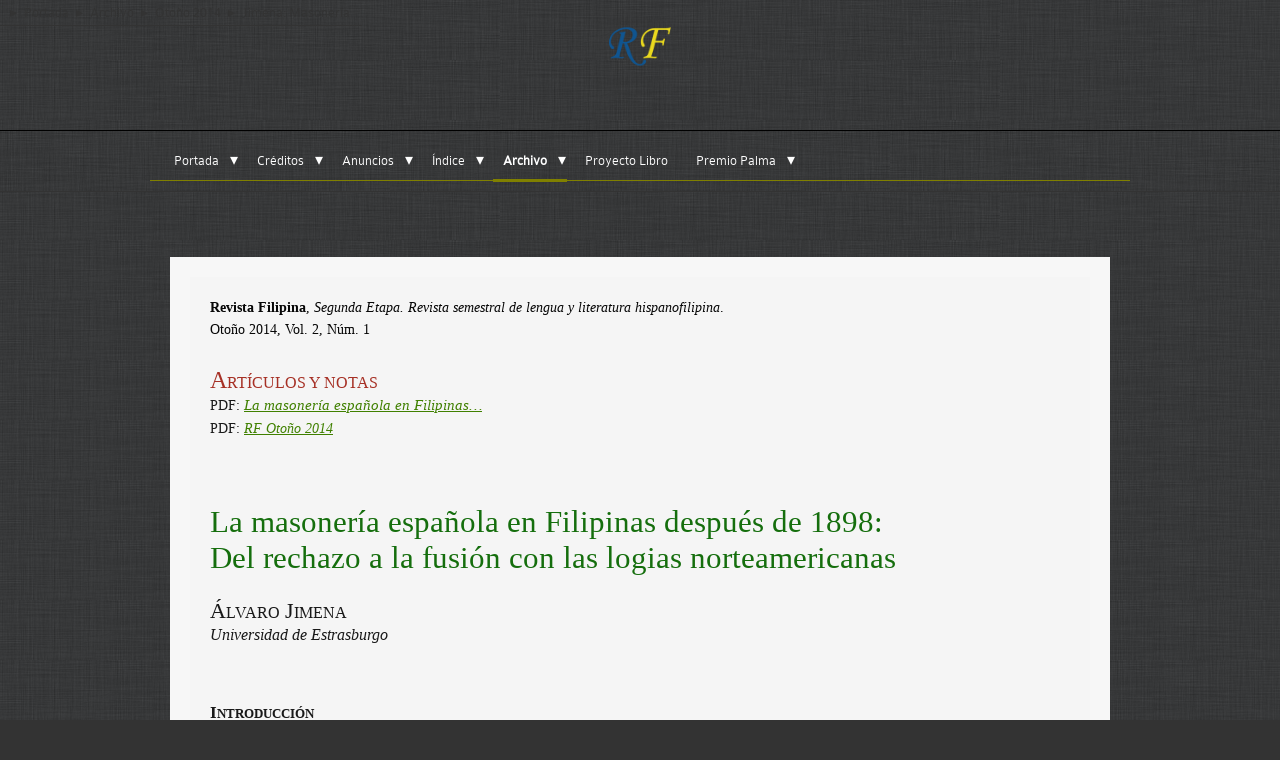

--- FILE ---
content_type: text/html
request_url: http://revista.carayanpress.com/page16/styled-31/page30/index.html
body_size: 30815
content:
<!doctype html>
<html class="no-js">
	<head>
		<!-- User defined head content such as meta tags and encoding options -->
		
<meta http-equiv="Content-Type" content="text/html; charset=utf-8" />
		<meta name="generator" content="RapidWeaver" />
		<link rel="apple-touch-icon" href="http://revista.carayanpress.com/apple-touch-icon.png" />
		
		<title>La masonería en Filipinas</title>
		<link rel="stylesheet" type="text/css" media="screen" href="../../../rw_common/themes/atlas/styles.css" />
		<link rel="stylesheet" type="text/css" media="print" href="../../../rw_common/themes/atlas/css/print.css" />
		<link rel="stylesheet" type="text/css" media="handheld" href="../../../rw_common/themes/atlas/css/mobile.css" />
		<link rel="stylesheet" type="text/css" media="all" href="../../../rw_common/themes/atlas/css/colourtag-page30-page30.css" />
		<script type="text/javascript" src="../../../rw_common/themes/atlas/scripts/modernizr.js"></script>
		<script type="text/javascript" src="https://ajax.googleapis.com/ajax/libs/jquery/1.8/jquery.min.js"></script>
		<script type="text/javascript" src="../../../rw_common/themes/atlas/scripts/nhvariables.js"></script>
		<!-- Style variations - these are set up in the Theme.plist -->
		<link rel="stylesheet" type="text/css" media="screen" href="../../../rw_common/themes/atlas/css/width/960px.css" />
		<link rel="stylesheet" type="text/css" media="screen" href="../../../rw_common/themes/atlas/css/backgroundImage/darkLinen.css" />
		<link rel="stylesheet" type="text/css" media="screen" href="../../../rw_common/themes/atlas/css/misc/pageTop125px.css" />
		<link rel="stylesheet" type="text/css" media="screen" href="../../../rw_common/themes/atlas/css/headerImage/image4.css" />
		<link rel="stylesheet" type="text/css" media="screen" href="../../../rw_common/themes/atlas/css/headerImage/hide.css" />
		<script type="text/javascript" src="../../../rw_common/themes/atlas/scripts/menuDisplayNormally.js"></script>
		<link rel="stylesheet" type="text/css" media="screen" href="../../../rw_common/themes/atlas/css/menu/colaborate.css" />
		<link rel="stylesheet" type="text/css" media="screen" href="../../../rw_common/themes/atlas/css/menu/verySmall.css" />
		<link rel="stylesheet" type="text/css" media="screen" href="../../../rw_common/themes/atlas/css/menu/subMenuWide.css" />
		<link rel="stylesheet" type="text/css" media="screen" href="../../../rw_common/themes/atlas/css/sidebar/concrete.css" />
		<link rel="stylesheet" type="text/css" media="screen" href="../../../rw_common/themes/atlas/css/ExtraContent/displayEC3.css" />
		<link rel="stylesheet" type="text/css" media="screen" href="../../../rw_common/themes/atlas/css/ExtraContent/ec4darkLinen.css" />
		<script type="text/javascript" src="../../../rw_common/themes/atlas/scripts/addResponsiveSupport.js"></script>
		<script type="text/javascript" src="../../../rw_common/themes/atlas/scripts/hideEmptySidebar.js"></script>
		
		<!--[if lte IE 8]>
		<style type="text/css"> .blog-extras-heading, .thumbnail-frame img { position: relative; behavior: url(../../../rw_common/themes/atlas/scripts/PIE.htc); } </style>
		<![endif]-->
		<!-- Plugin defined header -->
				<link rel='stylesheet' type='text/css' media='all' href='../../../rw_common/plugins/stacks/stacks.css' />
		<link rel='stylesheet' type='text/css' media='all' href='files/stacks_page_page30.css' />
        
        
        
        
		
        <meta name="formatter" content="Stacks v3.6.9 (4242)" >
		<meta class="stacks3 stack version" id="info.extracontent.extracontent" name="ExtraContent" content="1.0.3">
		

		<!-- User defined header -->
		
		<!-- User defined styles -->
		<style type="text/css" media="all">sup, sub {
    vertical-align: baseline;
    position: relative;
    top: -0.4em;
    font-size: .8em;
}

sub {
    top: 0.4em;
}

blockquote {
    font-style: normal;
font:14px Times, serif;
line-height: 1.45;
}
</style>
		<!-- Site built using Atlas v1.1.0 from NimbleHost http://www.nimblehost.com -->
	</head>
	<body>
		<div id="extraContainer1"></div>
		<div class="header-nav">
			<div class="meny-contents">
				<div class="cover"></div>
				<div class="header-image">
					<div class="header-content">
						<div id="title-slogan">
							<div class="ts-wrapper">
								<div class="site-title"><h1></h1></div>
								<div class="site-slogan"><h2></h2></div>
							</div>
							<div class="shape"></div>
						</div>
					</div>
					<div class="clearer"></div>
				</div>
			</div>
			<nav id="nav" class="">
				<ul><li><a href="../../../index.html" rel="">Portada</a><ul><li><a href="../../../page331/editorial2024.html" rel="">Editorial</a></li><li><a href="../../../page321/espanolalcayde.html" rel="">El idioma español en Filipinas…</a></li><li><a href="../../../page322/felixlaureano.html" rel="">Félix Laureano</a></li><li><a href="../../../page323/leonmguerrero.html" rel="">Del asesinato y…</a></li><li><a href="../../../page324/cubafilipinas.html" rel="">Cuba y Filipinas</a></li><li><a href="../../../page325/comicfilipino.html" rel="">El cómic filipino</a></li><li><a href="../../../page326/legionariomaria.html" rel="">El legionario de María…</a></li><li><a href="../../../page327/dossonetos.html" rel="">Dos sonetos…JG López</a></li><li><a href="../../../page328/origenacademia.html" rel="">La Academia Filipina</a></li><li><a href="../../../page329/boletin1930.html" rel="">Boletín Academia Filipina</a></li><li><a href="../../../page330/premiorizal2024.html" rel="">X Premio José Rizal</a></li></ul></li><li><a href="../../../page1/creditos.html" rel="">Créditos</a><ul><li><a href="../../../page1/page127/criterios.html" rel="">Criterios de edición</a></li><li><a href="../../../page1/contact-form/suscribir.php" rel="">Contactar</a></li></ul></li><li><a href="../../../page290/creditos.html" rel="">Anuncios</a><ul><li><a href="../../../page290/page332/creditos.html" rel="">Edmundo Farolán Romero</a></li></ul></li><li><a href="../../../page136/RF Indice.html" rel="">Índice</a><ul><li><a href="../../../page136/page112/enlaces.html" rel="">Enlaces</a></li></ul></li><li><a href="../../../page16/index.html" rel="" class="currentAncestor">Archivo</a><ul><li><a href="../../../page16/page117/index.html" rel="">2023</a><ul><li><a href="../../../page16/page117/page312/arnesyesgrima.html" rel="">Arnés y esgrima</a></li><li><a href="../../../page16/page117/page313/EFSoriano.html" rel="">Mantener el equilibrio…</a></li><li><a href="../../../page16/page117/page314/PoemasRizalToledo.html" rel="">Poemas de J. Rizal</a></li><li><a href="../../../page16/page117/page315/Formosa.html" rel="">Formosa</a></li><li><a href="../../../page16/page117/page316/latinosofasia.html" rel="">Latinos of Asia</a></li><li><a href="../../../page16/page117/page318/palmianos2023.html" rel="">Cuadernos Palmianos 2023</a></li><li><a href="../../../page16/page117/page317/oratorioquebec.html" rel="">El oratorio de San José</a></li><li><a href="../../../page16/page117/page319/IXPremioJRizal.html" rel="">IX Premio José Rizal </a></li></ul></li><li><a href="../../../page16/page311/index.html" rel="">Invierno 2022</a><ul><li><a href="../../../page16/page311/page301/poesialopez.html" rel="">La poesía de Daisy López</a></li><li><a href="../../../page16/page311/page302/Manila1945.html" rel="">Manila 1945</a></li><li><a href="../../../page16/page311/page303/veinteleyendas.html" rel="">Leyendas zamboangueñas</a></li><li><a href="../../../page16/page311/page304/momentoseinstantes.html" rel="">Momentos e instantes</a></li><li><a href="../../../page16/page311/page305/entrevistalopez.html" rel="">Entrevista con D. López</a></li><li><a href="../../../page16/page311/page309/entrevistaordaz.html" rel="">Entrevista con J. Ordaz</a></li><li><a href="../../../page16/page311/page307/geishabalmori.html" rel="">El cuento de la Geisha</a></li><li><a href="../../../page16/page311/page308/necrologicabalmori.html" rel="">Necrológica/Balmori</a></li><li><a href="../../../page16/page311/page306/entrevistaordaz.html" rel="">Décima/Requena Marco</a></li><li><a href="../../../page16/page311/page310/PremioJRizalVIII.html" rel="">VIII Premio José Rizal </a></li></ul></li><li><a href="../../../page16/page299/index.html" rel="">Verano 2022</a><ul><li><a href="../../../page16/page299/page298/EditorialV22.html" rel="">Editorial Verano 2022</a></li><li><a href="../../../page16/page299/page292/segundaks.html" rel="">Segunda Katigbak Solís</a></li><li><a href="../../../page16/page299/page289/josekatigbak.html" rel="">José Petronio Katigbak</a></li><li><a href="../../../page16/page299/page296/micopa.html" rel="">Mi copa bohemia</a></li><li><a href="../../../page16/page299/page291/memoriasrizal.html" rel="">Memorias de un estudiante</a></li><li><a href="../../../page16/page299/page293/poemasjpk.html" rel="">Poesía de J.P. Katigbak</a></li><li><a href="../../../page16/page299/page294/apuntesviaje.html" rel="">Apuntes de viaje: París</a></li><li><a href="../../../page16/page299/page297/gaviraselecciones.html" rel="">Selecciones de Mi copa bohemia</a></li><li><a href="../../../page16/page299/page295/palmianos2022.html" rel="">Cuadernos Palmianos 2022</a></li></ul></li><li><a href="../../../page16/page288/index.html" rel="">Invierno 2021</a><ul><li><a href="../../../page16/page288/page275/EditorialInv21.html" rel="">Editorial</a></li><li><a href="../../../page16/page288/page276/cuentosdejuana.html" rel="">Cuentos de Juana</a></li><li><a href="../../../page16/page288/page277/EdwinLozada.html" rel="">Edwin Lozada</a></li><li><a href="../../../page16/page288/page278/poemalozada.html" rel="">El día en que le saludamos</a></li><li><a href="../../../page16/page288/page279/elcantor.html" rel="">El cantor de las odas…</a></li><li><a href="../../../page16/page288/page280/activismoliterario.html" rel="">El activismo literario…</a></li><li><a href="../../../page16/page288/page281/incursiones.html" rel="">Las incursiones moras…</a></li><li><a href="../../../page16/page288/page282/recuerdoslozada.html" rel="">Recuerdos</a></li><li><a href="../../../page16/page288/page284/palmianos2021.html" rel="">Cuadernos palmianos</a></li><li><a href="../../../page16/page288/page283/cuarentena.html" rel="">Días en cuarentena</a></li><li><a href="../../../page16/page288/page285/premioabad21.html" rel="">Discurso…Premio Abad</a></li><li><a href="../../../page16/page288/page286/odasbaler.html" rel="">Dos odas–Baler</a></li><li><a href="../../../page16/page288/page287/PremioJRizalVII.html" rel="">VII Premio José Rizal</a></li></ul></li><li><a href="../../../page16/page274/index.html" rel="">Verano 2021</a><ul><li><a href="../../../page16/page274/page272/LozadaEditorialVer21.html" rel="">Editorial</a></li><li><a href="../../../page16/page274/page246/RodriguezOceania.html" rel="">Lengua española en Oceanía</a></li><li><a href="../../../page16/page274/page247/ForbesHinnodia.html" rel="">Himnodia Hispano-Chamorra</a></li><li><a href="../../../page16/page274/page248/LimtiacoMarianas.html" rel="">Exposiciones sobre Marianas</a></li><li><a href="../../../page16/page274/page249/chamorroxviii.html" rel="">El pueblo chamorro siglo XVIII</a></li><li><a href="../../../page16/page274/page250/coelloantepasados.html" rel="">De antepasados…</a></li><li><a href="../../../page16/page274/page251/lazoshezel.html" rel="">Vínculos históricos</a></li><li><a href="../../../page16/page274/page252/elizalde.html" rel="">Misión y conflicto</a></li><li><a href="../../../page16/page274/page253/cmadrid.html" rel="">Lenguas en Micronesia</a></li><li><a href="../../../page16/page274/page254/ManzanoCosano.html" rel="">Oceanía/enseñanza española</a></li><li><a href="../../../page16/page274/page255/AndresDiaz.html" rel="">Relación de Andrés Díaz</a></li><li><a href="../../../page16/page274/page256/Montecalvo.html" rel="">El canon literario de Micronesia</a></li><li><a href="../../../page16/page274/page257/GalvanOceania.html" rel="">Los últimos de Oceanía</a></li><li><a href="../../../page16/page274/page258/manzanoimperio.html" rel="">El imperio español en Oceanía </a></li><li><a href="../../../page16/page274/page259/JesuitsMarianas.html" rel="">Jesuits at the Margins…</a></li><li><a href="../../../page16/page274/page260/chamorro.html" rel="">Del español al chamorro…</a></li><li><a href="../../../page16/page274/page261/santosperez.html" rel="">Craig Santos Perez</a></li><li><a href="../../../page16/page274/page262/pascualalai.html" rel="">Lålai/Cantos</a></li><li><a href="../../../page16/page274/page263/manos.html" rel="">Manos</a></li><li><a href="../../../page16/page274/page264/desi.html" rel="">El origen de Desi</a></li><li><a href="../../../page16/page274/page265/bevacqua.html" rel="">Los sueños de los chamorros</a></li><li><a href="../../../page16/page274/page266/complascuentos.html" rel="">Coplas y cuentos</a></li><li><a href="../../../page16/page274/page267/atienzapoemas.html" rel="">Cuatro Poemas</a></li><li><a href="../../../page16/page274/page268/cervantino.html" rel="">Círculo Cervantino</a></li><li><a href="../../../page16/page274/page269/herencia.html" rel="">Herencia Hispana</a></li><li><a href="../../../page16/page274/page270/mariflor.html" rel="">Mari Flor Herrero</a></li><li><a href="../../../page16/page274/page271/alisedar.html" rel="">Fernanda Aliseda</a></li></ul></li><li><a href="../../../page16/page245/index.html" rel="">Invierno 2020</a><ul><li><a href="../../../page16/page245/page215/gilbertcentinapoeta.html" rel="">Gilbert Luis Centina Ramos III</a></li><li><a href="../../../page16/page245/page216/mihermano.html" rel="">Mi hermano</a></li><li><a href="../../../page16/page245/page217/centinasentido.html" rel="">Centina, el sentido generacional</a></li><li><a href="../../../page16/page245/page218/perfectoagustino.html" rel="">El travieso Mundó</a></li><li><a href="../../../page16/page245/page219/elvuelosonrisa.html" rel="">El vuelo de la sonrisa eterna</a></li><li><a href="../../../page16/page245/page220/enmemoira.html" rel="">En memoria…</a></li><li><a href="../../../page16/page245/page221/centinalinaje.html" rel="">Centina, su amor a España</a></li><li><a href="../../../page16/page245/page222/revelpalawan.html" rel="">Montañeses Palawan…</a></li><li><a href="../../../page16/page245/page223/sinardetggr.html" rel="">La augusta mentira</a></li><li><a href="../../../page16/page245/page224/drgdepaso.html" rel="">De paso por Manila</a></li><li><a href="../../../page16/page245/page225/notasquis.html" rel="">Notas–Quis ut Deus</a></li><li><a href="../../../page16/page245/page241/poemarioscentina.html" rel="">Tres poemarios GLCR</a></li><li><a href="../../../page16/page245/page226/cronicasmataix.html" rel="">Crónicas Santiago Mataix</a></li><li><a href="../../../page16/page245/page227/carlosprieto.html" rel="">Carlos Prieto: El Pacífico…</a></li><li><a href="../../../page16/page245/page242/rutasdeseda.html" rel="">Nuevas Rutas de la Seda</a></li><li><a href="../../../page16/page245/page228/andrade.html" rel="">La educación y el español…</a></li><li><a href="../../../page16/page245/page229/esclavonia.html" rel="">La mentalidad de esclavonía</a></li><li><a href="../../../page16/page245/page230/lolo.html" rel="">Lolo</a></li><li><a href="../../../page16/page245/page231/mimanila.html" rel="">Mi Manila de bolsillo</a></li><li><a href="../../../page16/page245/page232/impresiones.html" rel="">Un filipino en Quebec</a></li><li><a href="../../../page16/page245/page233/dossonetos.html" rel="">Dos sonetos</a></li><li><a href="../../../page16/page245/page234/castillo.html" rel="">El castillo</a></li><li><a href="../../../page16/page245/page235/lagrimas.html" rel="">Lagrimas</a></li><li><a href="../../../page16/page245/page236/fotodetita.html" rel="">Narraciones parañaqueñas</a></li><li><a href="../../../page16/page245/page237/episodiosfil.html" rel="">Episodios filipinos</a></li><li><a href="../../../page16/page245/page238/blegarda.html" rel="">Benito Justo Legarda, Jr.</a></li><li><a href="../../../page16/page245/page239/amelialb.html" rel="">Amelia Lapeña-Bonifacio</a></li><li><a href="../../../page16/page245/page240/premiocentina.html" rel="">VI Premio José Rizal</a></li></ul></li><li><a href="../../../page16/page214/index.html" rel="">Verano 2020</a><ul><li><a href="../../../page16/page214/page213/Editorial Verano 2020.html" rel="">Editorial</a></li><li><a href="../../../page16/page214/page154/GGREnsayo.html" rel="">Guillermo Gómez Rivera</a></li><li><a href="../../../page16/page214/page158/EFREnsayo.html" rel="">Edmundo Farolán Romero</a></li><li><a href="../../../page16/page214/page159/WDLPEnsayo.html" rel="">Wystan De La Peña</a></li><li><a href="../../../page16/page214/page161/pensamiento.html" rel="">Lourdes Castrillo Brillantes</a></li><li><a href="../../../page16/page214/page162/MOMEnsayo.html" rel="">Macario Ofilada Mina</a></li><li><a href="../../../page16/page214/page163/DLPEnsayo.html" rel="">Daisy López y Pargas</a></li><li><a href="../../../page16/page214/page165/pensamiento.html" rel="">Fernando Zialcita y Nakpil</a></li><li><a href="../../../page16/page214/page166/FMNEnsayo.html" rel="">Francis M. Navarro</a></li><li><a href="../../../page16/page214/page167/ATPEnsayo.html" rel="">Abigail T. Pagalilauan</a></li><li><a href="../../../page16/page214/page168/HCCEnsayo.html" rel="">Hermenegildo C. Ceniza</a></li><li><a href="../../../page16/page214/page169/FFMEnsayo.html" rel="">Florencia Félix Márquez</a></li><li><a href="../../../page16/page214/page170/DAEnsayo.html" rel="">Diego Abad</a></li><li><a href="../../../page16/page214/page171/CTEnsayo.html" rel="">Crisanto Toledo</a></li><li><a href="../../../page16/page214/page172/EJMCEnsayo.html" rel="">Edbert Jay M. Cabrillos</a></li><li><a href="../../../page16/page214/page175/EMPEnsayo.html" rel="">Elmar Manzano Parpan</a></li><li><a href="../../../page16/page214/page176/MJSEnsayo.html" rel="">Marlon James Sales</a></li><li><a href="../../../page16/page214/page177/SCBEnsayo.html" rel="">Sony Coránez Bolton</a></li><li><a href="../../../page16/page214/page178/FABJEnsayo.html" rel="">Francisco Badua y Jamias</a></li><li><a href="../../../page16/page214/page179/MPLLEnsayo.html" rel="">Marra PL. Lanot</a></li><li><a href="../../../page16/page214/page180/GLCREnsayo.html" rel="">Gilbert Luis Centina Ramos III</a></li><li><a href="../../../page16/page214/page181/EMEnsayo.html" rel="">Elizabeth Medina</a></li><li><a href="../../../page16/page214/page182/PCEnsayo.html" rel="">Paulina Constancia</a></li><li><a href="../../../page16/page214/page212/EALozada.html" rel="">Edwin Agustin Lozada</a></li><li><a href="../../../page16/page214/page183/VRAEnsayo.html" rel="">Virgilio Reyes Alcántara</a></li><li><a href="../../../page16/page214/page184/RAMEnsayo.html" rel="">Raisa A. Mabayo</a></li><li><a href="../../../page16/page214/page185/PAEnsayo.html" rel="">Pepe Alas</a></li><li><a href="../../../page16/page214/page186/GRGEnsayo.html" rel="">Guillermo Ramos y Gonzales</a></li><li><a href="../../../page16/page214/page187/JHEnsayo.html" rel="">Jerome Herrera</a></li><li><a href="../../../page16/page214/page188/JGLEnsayo.html" rel="">Jervi Gabriel López</a></li><li><a href="../../../page16/page214/page189/EMEnsayo.html" rel="">Enrique Manzano</a></li><li><a href="../../../page16/page214/page190/MEJEnsayo.html" rel="">Martín Echavez Jung</a></li><li><a href="../../../page16/page214/page191/SFAEnsayo.html" rel="">Steven Fung y Ammen</a></li><li><a href="../../../page16/page214/page192/SBAEnsayo.html" rel="">Severo Balasbas III</a></li><li><a href="../../../page16/page214/page193/CLEnsayo.html" rel="">Clark Limtiaco</a></li><li><a href="../../../page16/page214/page194/EFEnsayo.html" rel="">Eric Forbes</a></li><li><a href="../../../page16/page214/page195/FCEnsayo.html" rel="">Frank Castro</a></li><li><a href="../../../page16/page214/page196/JMEnsayo.html" rel="">Jacob Mafnas</a></li><li><a href="../../../page16/page214/page164/CuadernosPalmianos2020.html" rel="">Cuadernos Palmianos 2020</a></li></ul></li><li><a href="../../../page16/page174/index.html" rel="">Invierno 2019</a><ul><li><a href="../../../page16/page174/page155/pensamiento.html" rel="">Más allá del pensamiento</a></li><li><a href="../../../page16/page174/page156/GarciaMontalban.html" rel="">Figuras femeninas…</a></li><li><a href="../../../page16/page174/page157/girosfilipinos.html" rel="">La plasticidad…</a></li><li><a href="../../../page16/page174/page160/pangilinan.html" rel="">Gervasio Pangilinan</a></li><li><a href="../../../page16/page174/page173/macondorizal.html" rel="">Rizal y su Macondo</a></li><li><a href="../../../page16/page174/page197/viajefilipinas.html" rel="">Un viaje a Filipinas</a></li><li><a href="../../../page16/page174/page198/santateresa.html" rel="">Camino de la verdad</a></li><li><a href="../../../page16/page174/page199/losartistas.html" rel="">Los artistas</a></li><li><a href="../../../page16/page174/page200/heroesbaler.html" rel="">Esclavos del honor</a></li><li><a href="../../../page16/page174/page201/mariposalibros.html" rel="">Mariposa entre libros</a></li><li><a href="../../../page16/page174/page202/bestiario.html" rel="">El bestiario de Isabelo…</a></li><li><a href="../../../page16/page174/page203/cquinonero.html" rel="">Notas de viaje</a></li><li><a href="../../../page16/page174/page204/retrato.html" rel="">Retrato milagrosa</a></li><li><a href="../../../page16/page174/page205/zamboanga.html" rel="">Otoño en Zamboanga</a></li><li><a href="../../../page16/page174/page206/mariposalibros.html" rel="">Macario Ofilada Mina</a></li><li><a href="../../../page16/page174/page207/jherrera.html" rel="">Jerome Herrera</a></li><li><a href="../../../page16/page174/page208/sitiodebaler.html" rel="">Conmemoración Baler</a></li><li><a href="../../../page16/page174/page209/episodios2.html" rel="">Episodios filipinos</a></li><li><a href="../../../page16/page174/page210/PremioJRizal.html" rel="">V Premio José Rizal…</a></li><li><a href="../../../page16/page174/page211/quijotefilipinas.html" rel="">Quijote, S.Panza y Filipinas</a></li></ul></li><li><a href="../../../page16/page153/index.html" rel="">Primavera 2019</a><ul><li><a href="../../../page16/page153/page138/pertenenciasmultiples.html" rel="">Pertenencias múltiples/Rizal</a></li><li><a href="../../../page16/page153/page137/literaturasfilipinas.html" rel="">Las literaturas de Filipinas…</a></li><li><a href="../../../page16/page153/page139/historiaeconomica.html" rel="">Filipinas…historia económica</a></li><li><a href="../../../page16/page153/page140/pasig.html" rel="">Junto al Pasig de Rizal</a></li><li><a href="../../../page16/page153/page141/RizalyUnamuno.html" rel="">Rizal…y…Unamuno</a></li><li><a href="../../../page16/page153/page142/QuijoteFilipinas.html" rel="">Quijote en Filipinas</a></li><li><a href="../../../page16/page153/page143/vinodecocos.html" rel="">El vino de cocos</a></li><li><a href="../../../page16/page153/page144/rizaldegoujat.html" rel="">Réforme ou révolution…Rizal</a></li><li><a href="../../../page16/page153/page145/caciquesfilipinas.html" rel="">Caciques de Filipinas</a></li><li><a href="../../../page16/page153/page146/nuevababilonia.html" rel="">La Nueva Babilonia</a></li><li><a href="../../../page16/page153/page147/cavitecuisine.html" rel="">Cavite Cuisine</a></li><li><a href="../../../page16/page153/page148/cuadernospalmianos.html" rel="">Cuadernos palmianos</a></li><li><a href="../../../page16/page153/page149/congresosfilipinistas.html" rel="">Congresos filipinistas</a></li><li><a href="../../../page16/page153/page150/PSebastianoDAmbra.html" rel="">P. Sebastiano D'Ambra</a></li><li><a href="../../../page16/page153/page151/episodiosfilipinos.html" rel="">Episodios Filipinos</a></li><li><a href="../../../page16/page153/page152/josepalma.html" rel="">El duyan…J. Palma</a></li></ul></li><li><a href="../../../page16/page135/index.html" rel="">Invierno 2018</a><ul><li><a href="../../../page16/page135/page72/encrucijada.html" rel="">La encrucijada filipina</a></li><li><a href="../../../page16/page135/page44/literaturainfantil.html" rel="">Literatura infantil</a></li><li><a href="../../../page16/page135/page113/pilipinas.html" rel="">Pilipinas o Filipinas</a></li><li><a href="../../../page16/page135/page125/tagalismo.html" rel="">Tagalismo…</a></li><li><a href="../../../page16/page135/page128/vocabulariotagalo.html" rel="">Vocabulario tagalo</a></li><li><a href="../../../page16/page135/page129/tiemposvendedora.html" rel="">En tiempos de la vendedora…</a></li><li><a href="../../../page16/page135/page130/bibliografico.html" rel="">Proyecto bilbiográfico</a></li><li><a href="../../../page16/page135/page131/imaginacion.html" rel="">La imaginación popular…</a></li><li><a href="../../../page16/page135/page133/PremioJRizal.html" rel="">Ilang Mga Tula…</a></li><li><a href="../../../page16/page135/page45/PremioJRizal.html" rel="">IV Premio José Rizal…</a></li></ul></li><li><a href="../../../page16/styled-8/index.html" rel="">Verano 2018</a><ul><li><a href="../../../page16/styled-8/page134/index.html" rel="">Hispanidad…economía</a></li><li><a href="../../../page16/styled-8/page108/index.html" rel="">Exposición regional 1895</a></li><li><a href="../../../page16/styled-8/page110/index.html" rel="">Lexicología hispanofilipina</a></li><li><a href="../../../page16/styled-8/page111/index.html" rel="">Vasco Caini</a></li><li><a href="../../../page16/styled-8/page114/index.html" rel="">Abad de Dios</a></li><li><a href="../../../page16/styled-8/page115/index.html" rel="">Filipinas, siglo XIX</a></li><li><a href="../../../page16/styled-8/page116/index.html" rel="">El campeón</a></li><li><a href="../../../page16/styled-8/page320/index.html" rel="">Diptych/Díptico</a></li><li><a href="../../../page16/styled-8/page118/index.html" rel="">Jordi Verdaguer</a></li><li><a href="../../../page16/styled-8/page119/index.html" rel="">Rafael Conca</a></li><li><a href="../../../page16/styled-8/page120/index.html" rel="">Fernando Zialcita</a></li><li><a href="../../../page16/styled-8/page124/index.html" rel="">Mi Chile</a></li><li><a href="../../../page16/styled-8/page121/index.html" rel="">El tiempo de…</a></li><li><a href="../../../page16/styled-8/page122/index.html" rel="">Por Dios y…</a></li></ul></li><li><a href="../../../page16/styled-7/index.html" rel="">Invierno 2017</a><ul><li><a href="../../../page16/styled-7/page91/index.html" rel="">EF y la epopeya…</a></li><li><a href="../../../page16/styled-7/page92/index.html" rel="">EF y la literatura neofilipina</a></li><li><a href="../../../page16/styled-7/page93/index.html" rel="">Entrevista a EFR…</a></li><li><a href="../../../page16/styled-7/page94/index.html" rel="">El diario de Frankie…</a></li><li><a href="../../../page16/styled-7/page95/index.html" rel="">Notas sobre mi amistad…</a></li><li><a href="../../../page16/styled-7/page96/index.html" rel="">Nota sobre CIREF…</a></li><li><a href="../../../page16/styled-7/page97/index.html" rel="">Antología hispanofilipina</a></li><li><a href="../../../page16/styled-7/page98/index.html" rel="">Obras de EF</a></li><li><a href="../../../page16/styled-7/page99/index.html" rel="">Una muerte en Tianjin</a></li><li><a href="../../../page16/styled-7/page100/index.html" rel="">EF y su poesía</a></li><li><a href="../../../page16/styled-7/page101/index.html" rel="">EF…la búsqueda de su ser</a></li><li><a href="../../../page16/styled-7/page102/index.html" rel="">Recortes de prensa</a></li><li><a href="../../../page16/styled-7/page103/index.html" rel="">Iconografía faroliana</a></li><li><a href="../../../page16/styled-7/page104/index.html" rel="">Líneas fraternas</a></li><li><a href="../../../page16/styled-7/page105/index.html" rel="">Millares de islas</a></li><li><a href="../../../page16/styled-7/page106/index.html" rel="">III Premio José Rizal</a></li></ul></li><li><a href="../../../page16/styled-6/index.html" rel="">Primavera 2017</a><ul><li><a href="../../../page16/styled-6/page82/index.html" rel="">La lengua filipina en…árabe  </a></li><li><a href="../../../page16/styled-6/page0/index.html" rel="">Don Rodrigo y doña Jimena</a></li><li><a href="../../../page16/styled-6/page54/index.html" rel="">Relaciones filipino-persas</a></li><li><a href="../../../page16/styled-6/page81/index.html" rel="">Stefan Zweig, Magallanes</a></li><li><a href="../../../page16/styled-6/page83/index.html" rel="">La leyenda negra y la verdad…</a></li><li><a href="../../../page16/styled-6/page84/index.html" rel="">La novela filipinista</a></li><li><a href="../../../page16/styled-6/page85/index.html" rel="">La espera</a></li><li><a href="../../../page16/styled-6/page86/index.html" rel="">Vida y felicidad</a></li><li><a href="../../../page16/styled-6/page88/index.html" rel="">Poemas al Cabo J. Olivares d Copy</a></li><li><a href="../../../page16/styled-6/page89/index.html" rel="">Un héroe caudetano</a></li><li><a href="../../../page16/styled-6/page90/index.html" rel="">Biografía de José Olivares</a></li></ul></li><li><a href="../../../page16/styled-5/index.html" rel="">Invierno 2016</a><ul><li><a href="../../../page16/styled-5/page107/index.html" rel="">Aute, templo de…</a></li><li><a href="../../../page16/styled-5/page76/index.html" rel="">Entrevista</a></li><li><a href="../../../page16/styled-5/page75/index.html" rel="">Aute y Filipinas</a></li><li><a href="../../../page16/styled-5/page74/index.html" rel="">Obras de Aute</a></li><li><a href="../../../page16/styled-5/page78/index.html" rel="">II Premio José Rizal</a></li><li><a href="../../../page16/styled-5/page79/index.html" rel="">Textos autianos</a></li></ul></li><li><a href="../../../page16/styled-4/index.html" rel="">Primavera 2016 </a><ul><li><a href="../../../page16/styled-4/page20/index.html" rel="">Teoría del Filipinismo</a></li><li><a href="../../../page16/styled-4/page47/index.html" rel="">¿Quién es GGR?</a></li><li><a href="../../../page16/styled-4/page48/index.html" rel="">GGM en el contexto…</a></li><li><a href="../../../page16/styled-4/page46/index.html" rel="">En un lugar de Filipinas</a></li><li><a href="../../../page16/styled-4/page49/index.html" rel="">Un artista nacional</a></li><li><a href="../../../page16/styled-4/page50/index.html" rel="">Un antipoeta filipino</a></li><li><a href="../../../page16/styled-4/page51/index.html" rel="">Lo quimérico</a></li><li><a href="../../../page16/styled-4/page52/index.html" rel="">GGR: Obras completas</a></li><li><a href="../../../page16/styled-4/page53/index.html" rel="">Obra dispersa: La falencia…</a><ul><li><a href="../../../page16/styled-4/page53/page65/index.html" rel="">Filipino soy</a></li><li><a href="../../../page16/styled-4/page53/page66/index.html" rel="">Loas…</a></li><li><a href="../../../page16/styled-4/page53/page67/index.html" rel="">Intermedio/Super…</a></li><li><a href="../../../page16/styled-4/page53/page68/index.html" rel="">El Caserón</a></li><li><a href="../../../page16/styled-4/page53/page69/index.html" rel="">Presidentes</a></li><li><a href="../../../page16/styled-4/page53/page56/index.html" rel="">Autosemblanza</a></li></ul></li><li><a href="../../../page16/styled-4/page71/index.html" rel="">Humabon</a></li><li><a href="../../../page16/styled-4/page70/index.html" rel="">Glosas y poemas</a></li></ul></li><li><a href="../../../page16/styled-41/index.html" rel="">Primavera 2015</a><ul><li><a href="../../../page16/styled-41/page43/index.html" rel="">Pantayong Pananaw</a></li><li><a href="../../../page16/styled-41/page57/index.html" rel="">El cacique filipino s.19</a></li><li><a href="../../../page16/styled-41/page58/index.html" rel="">Historia de Filipinas en versos</a></li><li><a href="../../../page16/styled-41/page59/index.html" rel="">Relaciones Culturales Fil-Persas</a></li><li><a href="../../../page16/styled-41/page60/index.html" rel="">Noticia de prensa</a></li><li><a href="../../../page16/styled-41/page61/index.html" rel="">Biblioteca Virtual M. de Cervantes</a></li><li><a href="../../../page16/styled-41/page62/index.html" rel="">El español de Filipinas</a></li><li><a href="../../../page16/styled-41/page63/index.html" rel="">Boxer Codex III</a></li><li><a href="../../../page16/styled-41/page64/index.html" rel="">Rubaiayat de Bernabé</a></li></ul></li><li><a href="../../../page16/styled-31/index.html" rel="" class="currentAncestor">Otoño 2014</a><ul><li><a href="../../../page16/styled-31/page77/index.html" rel="">Medina: Visión comparada</a></li><li><a href="../../../page16/styled-31/page5/index.html" rel="">Donoso: Manila-Brunei</a></li><li><a href="../../../page16/styled-31/page33/index.html" rel="">Isabel: Plan de Instrucción</a></li><li><a href="index.html" rel="" id="current">Jimena: Masonería</a></li><li><a href="../../../page16/styled-31/page31/index.html" rel="">Park: Balmori</a></li><li><a href="../../../page16/styled-31/page34/index.html" rel="">Rocha: Museo Baler</a></li><li><a href="../../../page16/styled-31/page36/index.html" rel="">Ang Kastila</a></li><li><a href="../../../page16/styled-31/page35/index.html" rel="">Rizal: Poesía/Cátedra</a></li><li><a href="../../../page16/styled-31/page37/index.html" rel="">Mina: Sacré d'été</a></li><li><a href="../../../page16/styled-31/page38/index.html" rel="">Medina: La visita</a></li><li><a href="../../../page16/styled-31/page39/index.html" rel="">Boxer Codex II</a></li></ul></li><li><a href="../../../page16/styled-3/index.html" rel="">Invierno 2013-Primavera 2014</a><ul><li><a href="../../../page16/styled-3/page40/index.html" rel="">Filipinas-Aullón</a></li><li><a href="../../../page16/styled-3/page41/index.html" rel="">Enciclopedias</a></li><li><a href="../../../page16/styled-3/page17/index.html" rel="">Mar de Joló-Manzano</a></li><li><a href="../../../page16/styled-3/page18/index.html" rel="">Alcoy-Donoso</a></li><li><a href="../../../page16/styled-3/page7/index.html" rel="">Rey Pasmado</a></li><li><a href="../../../page16/styled-3/page11/index.html" rel="">El mantón/Orán</a></li><li><a href="../../../page16/styled-3/page19/index.html" rel="">Litoměřice</a></li><li><a href="../../../page16/styled-3/page28/index.html" rel="">Español en Filipinas</a></li><li><a href="../../../page16/styled-3/page21/index.html" rel="">El humanismo</a></li><li><a href="../../../page16/styled-3/page22/index.html" rel="">Baler-Madrid</a></li><li><a href="../../../page16/styled-3/page23/index.html" rel="">El último de Filipinas…</a></li><li><a href="../../../page16/styled-3/page24/index.html" rel="">Lázaro de Baxter</a></li><li><a href="../../../page16/styled-3/page25/index.html" rel="">David Sentado</a></li><li><a href="../../../page16/styled-3/page26/index.html" rel="">Boxer Codex (1)</a></li><li><a href="../../../page16/styled-3/page27/index.html" rel="">Tesis/Barrenechea</a></li></ul></li><li><a href="../../../page16/styled-2/verano2013.html" rel="">Verano 2013</a><ul><li><a href="../../../page16/styled-2/page29/index.html" rel="">Historiografia filipina</a></li><li><a href="../../../page16/styled-2/page8/index.html" rel="">Repercusiones/Filipinas/EE.UU.</a></li><li><a href="../../../page16/styled-2/page9/index.html" rel="">Hipótesis</a></li><li><a href="../../../page16/styled-2/page10/index.html" rel="">El católico rostro</a></li><li><a href="../../../page16/styled-2/page14/index.html" rel="">Las filipinianas</a></li><li><a href="../../../page16/styled-2/page12/index.html" rel="">The Magellan Fallacy</a></li><li><a href="../../../page16/styled-2/page13/index.html" rel="">Peces de luz</a></li><li><a href="../../../page16/styled-2/page15/index.html" rel="">Gumamela</a></li></ul></li></ul></li><li><a href="../../../page132/proyectolibro.html" rel="">Proyecto Libro</a></li><li><a href="../../../page123/index.html" rel="">Premio Palma</a><ul><li><a href="../../../page123/page55/textosganadores2019.html" rel="">Textos ganadores 2019</a></li><li><a href="../../../page123/page243/textosganadores2020.html" rel="">Textos ganadores 2020 </a></li><li><a href="../../../page123/page244/textosganadores2021.html" rel="">Textos ganadores 2021</a></li><li><a href="../../../page123/page273/textosganadores2022.html" rel="">Textos ganadores 2022</a></li><li><a href="../../../page123/page300/textosganadores2022.html" rel="">Textos ganadores 2023</a></li></ul></li></ul>
				<div id="close-mobile-menu">Close navigation</div>
			</nav>
			<!-- Arrow that appears from the top when menu is collapsed -->
			<div class="meny-arrow">
				<div class="up-arrow">&#x25B2;</div>
				<div class="middle-bar"></div>
				<div class="down-arrow">&#x25BC;</div>
				<div class="menu-helper-left">Navigation</div>
				<div class="menu-helper-right">Navigation</div>
			</div>
		</div>
		<div id="site-logo"><a href="http://revista.carayanpress.com/"><img src="../../../rw_common/images/RF logo2c.png" width="48" height="36" alt="Site logo"/></a></div>
		<div id="top-breadcrumb"><ul><li>&#x25B8;<a href="../../../index.html">Portada</a></li><li>&#x25B8;<a href="../../../page16/index.html">Archivo</a></li><li>&#x25B8;<a href="../../../page16/styled-31/index.html">Otoño 2014</a></li><li>&#x25B8;<a href="index.html">Jimena: Masonería</a></li></ul></div>
		<div id="social-media-bar"><ul></ul></div>
		<div id="mobile-menu-tab">Navigation</div>
		<div id="sidebar-wrapper">
			<div id="sidebar">
				<!-- Sidebar header -->
				<h1 class="sidebar-title"></h1>
				<!-- sidebar content you enter in the page inspector -->
				<div class="sidebar-content"></div>
			</div>
			<div class="clearer"></div>
			<div class="sidebar-top-shadow"></div>
			<div class="sidebar-bottom-shadow"></div>
		</div>
		<div id="ec2-wrapper">
			<div id="extraContainer2"></div>
		</div>
		<div id="container">
			<!-- Start content -->
			<section id="content">
				
<div id='stacks_out_839_page30' class='stacks_top'><div id='stacks_in_839_page30' class=''><div id='stacks_out_38_page30' class='stacks_out'><div id='stacks_in_38_page30' class='stacks_in info_extracontent_extracontent_stack'><div id="myExtraContent3"><div id='stacks_out_854_page30' class='stacks_out'><div id='stacks_in_854_page30' class='stacks_in text_stack'><p style="text-align:center;"><span style="font:13px Arial, Verdana, Helvetica, sans-serif; "><a href="../../../page16/styled-31/index.html" rel="self" title="Otoño 2014">Oto&ntilde;o 2014</a></span></p></div></div></div></div></div><div id='stacks_out_980_page30' class='stacks_out'><div id='stacks_in_980_page30' class='stacks_in stack_stack'><div id='stacks_out_981_page30' class='stacks_out'><div id='stacks_in_981_page30' class='stacks_in text_stack'><span style="font:14px Times, Georgia, Courier, serif; font-weight:bold; color:#070707;font-weight:bold; ">Revista Filipina</span><span style="font:14px Times, Georgia, Courier, serif; color:#070707;">, </span><span style="font:14px Times, Georgia, Courier, serif; color:#070707;"><em>Segunda Etapa. Revista semestral de lengua y literatura hispanofilipina</em></span><span style="font:14px Times, Georgia, Courier, serif; color:#070707;">. <br />Oto&ntilde;o 2014, Vol. 2, N&uacute;m. 1</span><span style="font:16px Times, Georgia, Courier, serif; color:#060606;"><br /></span><span style="font:21px Times, Georgia, Courier, serif; color:#060606;"><br /></span><span style="font:24px Times, Georgia, Courier, serif; color:#A63025;">A</span><span style="font:16px Times, Georgia, Courier, serif; color:#A63025;">RT&Iacute;CULOS Y NOTAS</span><span style="font:17px Times, Georgia, Courier, serif; color:#A63025;"><br /></span><span style="font:14px Times, Georgia, Courier, serif; ">PDF:</span><span style="font:14px Times, Georgia, Courier, serif; "><em> </em></span><span style="font:15px Times, Georgia, Courier, serif; "><em><a href="../../../resources/MasoneriaFilipina.pdf" rel="external">La masoner&iacute;a espa&ntilde;ola en Filipinas&hellip;</a></em></span><span style="font:15px Times, Georgia, Courier, serif; "><em><br /></em></span><span style="font:14px Times, Georgia, Courier, serif; ">PDF: </span><span style="font:14px Times, Georgia, Courier, serif; "><em><a href="../../../resources/RF-Otono-2014.pdf" rel="external">RF Oto&ntilde;o 2014</a></em></span><span style="font:18px Times, Georgia, Courier, serif; "><br /></span><span style="font:28px Times, Georgia, Courier, serif; color:#156E0D;"><br /><br /></span><span style="font:31px Times, Georgia, Courier, serif; color:#156E0D;">La masoner&iacute;a espa&ntilde;ola en Filipinas despu&eacute;s de 1898:<br />Del rechazo a la fusi&oacute;n con las logias norteamericanas</span><span style="font:18px Times, Georgia, Courier, serif; "><br /></span><span style="font:10px Times, Georgia, Courier, serif; "><br /></span><span style="font:22px Times, Georgia, Courier, serif; ">&Aacute;</span><span style="font:16px Times, Georgia, Courier, serif; ">LVARO</span><span style="font:19px Times, Georgia, Courier, serif; "> </span><span style="font:22px Times, Georgia, Courier, serif; ">J</span><span style="font:16px Times, Georgia, Courier, serif; ">IMENA</span><span style="font:15px Times, Georgia, Courier, serif; font-weight:bold; font-weight:bold; "><br /></span><span style="font:16px Times, Georgia, Courier, serif; "><em>Universidad de Estrasburgo</em></span><span style="font:15px Times, Georgia, Courier, serif; font-weight:bold; font-weight:bold; "><br /></span><span style="font:24px Times, Georgia, Courier, serif; color:#156E0D;"><br /><br /></span><span style="font:17px Times, Georgia, Courier, serif; font-weight:bold; font-weight:bold; ">I</span><span style="font:13px Times, Georgia, Courier, serif; font-weight:bold; font-weight:bold; ">NTRODUCCI&Oacute;N</span><span style="font:15px Times, Georgia, Courier, serif; "><br /></span><span style="font:29px Times, Georgia, Courier, serif; ">A</span><span style="font:16px Times, Georgia, Courier, serif; ">l inicio de la colonizaci&oacute;n norteamericana de Filipinas, la masoner&iacute;a espa&ntilde;ola se reorganiz&oacute; y se mantuvo activa en el archipi&eacute;lago durante m&aacute;s de tres d&eacute;cadas. A pesar de la represi&oacute;n sufrida por los masones filipinos tras la revoluci&oacute;n del Katipunan y de la implantaci&oacute;n de la masoner&iacute;a estadounidense, las logias espa&ntilde;olas siguieron siendo las m&aacute;s importantes de Filipinas hasta 1917. En ese a&ntilde;o se fusionaron con las logias norteamericanas, que hasta entonces hab&iacute;an intentado sin &eacute;xito hacerse con el control de la masoner&iacute;a local. Sin embargo, se trat&oacute; de una decisi&oacute;n muy pol&eacute;mica debido a que supuso el abandono de la tradici&oacute;n mas&oacute;nica filipina y provoc&oacute; la aparici&oacute;n de logias disidentes bajo soberan&iacute;a espa&ntilde;ola hasta la d&eacute;cada de los a&ntilde;os treinta.    <br /></span><span style="font:16px Times, Georgia, Courier, serif; ">&nbsp;&nbsp;&nbsp;&nbsp;&nbsp;Por lo tanto, parece un objeto de estudio adecuado para analizar la evoluci&oacute;n del hispanismo en Filipinas en las primeras d&eacute;cadas del siglo XX. Hasta la fecha, los principales estudios sobre la masoner&iacute;a en Filipinas se han centrado en las &uacute;ltimas d&eacute;cadas del siglo XIX, investigando su relaci&oacute;n con el movimiento nacionalista filipino y la revoluci&oacute;n de 1896</span><sup>1</sup><span style="font:16px Times, Georgia, Courier, serif; ">. Y sobre la masoner&iacute;a durante la colonizaci&oacute;n norteamericana solo se han publicado algunos estudios realizados por varios masones</span><sup>2</sup><span style="font:16px Times, Georgia, Courier, serif; "> y una tesis doctoral que describe la evoluci&oacute;n de las logias espa&ntilde;olas en el archipi&eacute;lago, aunque trata principalmente la vida mas&oacute;nica de estos talleres y no los pone en relaci&oacute;n con el contexto profano</span><sup>3</sup><span style="font:16px Times, Georgia, Courier, serif; ">. Por ello creemos oportuno realizar un an&aacute;lisis m&aacute;s amplio de esta evoluci&oacute;n, que se llev&oacute; a cabo en un per&iacute;odo de gran importancia en el desarrollo de la identidad filipina. <br />&nbsp;&nbsp;&nbsp;&nbsp;&nbsp;Y es que tras la aparici&oacute;n de un movimiento nacionalista en el &uacute;ltimo cuarto del siglo XIX, el medio siglo norteamericano fue clave en la elaboraci&oacute;n de un proyecto nacional para la posterior independencia de Filipinas. En ese proceso la influencia del hispanismo fue tan importante como la de la cultura anglosajona impuesta por el nuevo colonizador. As&iacute; lo demuestran la conservaci&oacute;n del espa&ntilde;ol como lengua franca de la clase pol&iacute;tica del archipi&eacute;lago o la importancia de los peri&oacute;dicos en castellano hasta el inicio de la Segunda Guerra Mundial. No obstante, existen otros muchos aspectos de la sociedad filipina que todav&iacute;a no han sido estudiados y que, como la masoner&iacute;a, pueden ser muy &uacute;tiles para evaluar el rol del hispanismo en Filipinas tras 1898. <br />&nbsp;&nbsp;&nbsp;&nbsp;&nbsp;En los &uacute;ltimos a&ntilde;os se han publicado algunas investigaciones que recogen este planteamiento y que aprovechan las numerosas fuentes en espa&ntilde;ol para estudiar la primera mitad del siglo XX filipino. Destacan los trabajos de Florentino Rodao, que ha estudiado principalmente la repercusi&oacute;n de la Guerra Civil en la comunidad espa&ntilde;ola de Filipinas y el declive del hispanismo en el archipi&eacute;lago</span><sup>4</sup><span style="font:16px Times, Georgia, Courier, serif; ">. A este respecto, Rodao rechaza la creencia generalizada de que la influencia hispana en Filipinas fue disminuyendo progresivamente durante los primeros a&ntilde;os del siglo XX y defiende que se mantuvo muy viva hasta el per&iacute;odo de la Mancomunidad filipina (1935-1945), cuando la victoria franquista en Espa&ntilde;a y la destrucci&oacute;n de Manila durante la Segunda Guerra Mundial significaron un punto de no retorno para la hispanidad en Filipinas</span><sup>5</sup><span style="font:16px Times, Georgia, Courier, serif; ">. Adem&aacute;s, afirma que durante estas d&eacute;cadas, ante la ausencia de relaciones con la antigua metr&oacute;poli, los filipinos se apropiaron de la herencia hispana y la transformaron hasta crear un car&aacute;cter &ldquo;filhispano&rdquo;. Seg&uacute;n Rodao, fue una forma de contrarrestar la influencia norteamericana que incluso lleg&oacute; a adquirir un cierto car&aacute;cter anticolonial</span><sup>6</sup><span style="font:16px Times, Georgia, Courier, serif; ">.<br />&nbsp;&nbsp;&nbsp;&nbsp;&nbsp;Esta reevaluaci&oacute;n de la herencia hispana en el archipi&eacute;lago asi&aacute;tico tambi&eacute;n ha sido defendida por varios autores filipinos, que la consideran como un  elemento importante para enriquecer el debate sobre la identidad filipina</span><sup>7</sup><span style="font:16px Times, Georgia, Courier, serif; ">. Y es que uno de las principales problem&aacute;ticas de esta discusi&oacute;n que ocupa a la comunidad acad&eacute;mica de las islas desde el final de la Segunda Guerra Mundial, es la dificultad para definir la cultura filipina en t&eacute;rminos asi&aacute;ticos. A este respecto, el principal problema es la influencia hispana, que ha sido valorada, en general, de una forma negativa y siempre ligada a la importancia de la Iglesia Cat&oacute;lica en Filipinas. No obstante, los estudios realizados a partir de nuevos enfoques en los &uacute;ltimos a&ntilde;os est&aacute;n dando nuevos resultados que demuestran la importancia del legado hisp&aacute;nico en otros aspectos de la cultura y la sociedad filipina</span><sup>8</sup><span style="font:16px Times, Georgia, Courier, serif; ">.   <br />&nbsp;&nbsp;&nbsp;&nbsp;&nbsp;El objetivo principal de este trabajo es utilizar este enfoque para realizar un primer an&aacute;lisis de la evoluci&oacute;n de la masoner&iacute;a en Filipinas entre 1898 y 1917. Durante este per&iacute;odo las logias espa&ntilde;olas fueron las m&aacute;s numerosas y llegaron a disfrutar de una independencia de acci&oacute;n que desapareci&oacute; tras la fusi&oacute;n con la masoner&iacute;a norteamericana, por lo que parece una etapa adecuada para estudiar la oposici&oacute;n entre la influencia hisp&aacute;nica y la estadounidense. Para llevar a cabo este an&aacute;lisis nos basaremos en las obras ya publicadas y en una serie de revistas mas&oacute;nicas en espa&ntilde;ol editadas por las logias filipinas durante este per&iacute;odo y que no han sido utilizadas hasta la fecha</span><sup>9</sup><span style="font:16px Times, Georgia, Courier, serif; ">. Estas publicaciones contienen numerosos art&iacute;culos que analizados a la luz de la evoluci&oacute;n del sistema colonial norteamericano en Filipinas, permiten realizar una interpretaci&oacute;n provisional del devenir de la masoner&iacute;a en el archipi&eacute;lago asi&aacute;tico durante la colonizaci&oacute;n estadounidense. <br /><br /></span><span style="font:16px Times, Georgia, Courier, serif; "><br /></span><span style="font:16px Times, Georgia, Courier, serif; font-weight:bold; font-weight:bold; ">I. L</span><span style="font:14px Times, Georgia, Courier, serif; font-weight:bold; font-weight:bold; ">A MASONER&Iacute;A EN </span><span style="font:16px Times, Georgia, Courier, serif; font-weight:bold; font-weight:bold; ">F</span><span style="font:14px Times, Georgia, Courier, serif; font-weight:bold; font-weight:bold; ">ILIPINAS ANTES Y DESPU&Eacute;S DE</span><span style="font:16px Times, Georgia, Courier, serif; font-weight:bold; font-weight:bold; "> 1898 <br /></span><span style="font:7px Times, Georgia, Courier, serif; "><br /></span><span style="font:16px Times, Georgia, Courier, serif; ">&nbsp;&nbsp;&nbsp;&nbsp;&nbsp;La historia de la masoner&iacute;a espa&ntilde;ola en Filipinas se asocia habitualmente al per&iacute;odo anterior a 1898, a pesar de que el trabajo de las logias en el archipi&eacute;lago se desarroll&oacute; durante muy pocos a&ntilde;os. Hay dudas sobre la fecha de la llegada de la masoner&iacute;a a Filipinas, pero se acepta el hecho de que hasta finales de la d&eacute;cada de 1870 la instituci&oacute;n no se implant&oacute; con solidez en el archipi&eacute;lago</span><sup>10</sup><span style="font:16px Times, Georgia, Courier, serif; ">. Adem&aacute;s, antes de 1884 las logias espa&ntilde;olas no admit&iacute;an a filipinos en sus filas y fue gracias a la vuelta de los emigrados en la pen&iacute;nsula Ib&eacute;rica que la masoner&iacute;a se desarroll&oacute; en los primeros a&ntilde;os de la d&eacute;cada de 1890. Algunos de los miembros del movimiento creado alrededor del semanario </span><span style="font:16px Times, Georgia, Courier, serif; "><em>La Solidaridad</em></span><span style="font:16px Times, Georgia, Courier, serif; "> en Barcelona y Madrid crearon nuevas logias bajo los auspicios del Grande Oriente Espa&ntilde;ol y hasta 1896 la masoner&iacute;a en Filipinas vivi&oacute; un per&iacute;odo dorado que se termin&oacute; bruscamente con su persecuci&oacute;n tras el estallido de la revoluci&oacute;n de 1896. La relaci&oacute;n entre la sociedad del </span><span style="font:16px Times, Georgia, Courier, serif; "><em>Katipunan</em></span><span style="font:16px Times, Georgia, Courier, serif; "> y la masoner&iacute;a ha provocado desde entonces mucha pol&eacute;mica debido a que algunos filipinos eran miembros de las dos instituciones, aunque parece que las ideas de la mayor&iacute;a de los masones eran mucho m&aacute;s moderadas y no ten&iacute;an relaci&oacute;n con esta sociedad secreta</span><sup>11</sup><span style="font:16px Times, Georgia, Courier, serif; ">.    <br />&nbsp;&nbsp;&nbsp;&nbsp;&nbsp;El per&iacute;odo posterior a 1898 es mucho menos conocido pero, en realidad, ocupa un per&iacute;odo m&aacute;s amplio puesto que durante las dos primeras d&eacute;cadas del siglo XX la masoner&iacute;a espa&ntilde;ola llev&oacute; a cabo sus trabajos pr&aacute;cticamente sin interrupciones. Comenz&oacute; a reorganizarse poco despu&eacute;s del inicio de la colonizaci&oacute;n norteamericana y tras varios a&ntilde;os de poca actividad debido a las consecuencias de la represi&oacute;n sufrida por la instituci&oacute;n despu&eacute;s de la revoluci&oacute;n del Katipunan, el Grande Oriente Espa&ntilde;ol se consolid&oacute; como la orden mas&oacute;nica mayoritaria en el archipi&eacute;lago. A mediados de la segunda d&eacute;cada del siglo XX, coincidiendo con la aprobaci&oacute;n de la ley Jones que daba autonom&iacute;a en pol&iacute;tica interior a la colonia, la masoner&iacute;a filipina intent&oacute; independizarse pero sus esfuerzos fracasaron. La oposici&oacute;n de la masoner&iacute;a norteamericana, que hab&iacute;a intentado controlar las logias del archipi&eacute;lago desde el inicio del siglo, fue clave. Y, parad&oacute;jicamente, provoc&oacute; la fusi&oacute;n de los dos tipos de masoner&iacute;a en 1917. <br />&nbsp;&nbsp;&nbsp;&nbsp;&nbsp;A continuaci&oacute;n vamos a analizar m&aacute;s en detalle este per&iacute;odo, que hemos divido en tres etapas. La primera trata la reorganizaci&oacute;n de la masoner&iacute;a espa&ntilde;ola en Filipinas, que tuvo lugar desde 1899, fecha de la reanudaci&oacute;n de los trabajos de la primera logia, hasta 1907, a&ntilde;o en el que se cre&oacute; la Gran Logia Regional de las Islas Filipinas. La segunda etapa estudia las actividades de esta logia regional y de sus principales dirigentes, que politizaron considerablemente la masoner&iacute;a espa&ntilde;ola al mismo tiempo que se desarrollaba la primera legislatura de la nueva Asamblea Filipina. La tercera, por &uacute;ltimo, trata el per&iacute;odo en el que tuvieron lugar los debates sobre la soberan&iacute;a mas&oacute;nica del archipi&eacute;lago. Va desde la creaci&oacute;n por la masoner&iacute;a norteamericana de la </span><span style="font:16px Times, Georgia, Courier, serif; "><em>Grand Lodge of the Philippine Islands </em></span><span style="font:16px Times, Georgia, Courier, serif; ">en 1912 hasta la fusi&oacute;n de las logias espa&ntilde;olas y estadounidenses en 1917. <br />&nbsp;&nbsp;&nbsp;&nbsp;&nbsp;En cada una de estas etapas intentaremos poner en relaci&oacute;n la evoluci&oacute;n de la masoner&iacute;a con el contexto pol&iacute;tico y social de la colonia norteamericana, as&iacute; como con la biograf&iacute;a de los masones m&aacute;s destacados, ya que nos parece esencial para analizar la vida de esta instituci&oacute;n durante los primeros a&ntilde;os del siglo XX. <br /><br /></span><span style="font:16px Times, Georgia, Courier, serif; "><br /></span><span style="font:16px Times, Georgia, Courier, serif; font-weight:bold; font-weight:bold; ">II. L</span><span style="font:14px Times, Georgia, Courier, serif; font-weight:bold; font-weight:bold; ">A REORGANIZACI&Oacute;N DE LA MASONER&Iacute;A ESPA&Ntilde;OLA</span><span style="font:16px Times, Georgia, Courier, serif; font-weight:bold; font-weight:bold; "> (1899-1907)<br /></span><span style="font:11px Times, Georgia, Courier, serif; "><br /></span><span style="font:16px Times, Georgia, Courier, serif; ">&nbsp;&nbsp;&nbsp;&nbsp;&nbsp;En noviembre de 1899 tuvo lugar la primera reuni&oacute;n dirigida a reorganizar una logia de la masoner&iacute;a espa&ntilde;ola en Filipinas. En ella se reunieron los antiguos miembros de la logia Modestia N&ordm;199, con sede en el distrito de Quiapo, en Manila, que reanudaron sus actividades de forma oficial seis meses m&aacute;s tarde. Dirigida por el espa&ntilde;ol Valent&iacute;n Polint&aacute;n, que m&aacute;s tarde se convertir&iacute;a en el delegado del Grande Oriente Espa&ntilde;ol en las islas, esta logia cont&oacute; con muy pocos masones en sus filas durante sus primeros a&ntilde;os de vida. La represi&oacute;n sufrida por la masoner&iacute;a tras el estallido de la revoluci&oacute;n del Katipunan hab&iacute;a provocado la muerte de algunos de sus antiguos miembros y, adem&aacute;s, hab&iacute;a tenido un efecto directo en la popularidad de las actividades mas&oacute;nicas, que muchos filipinos rechazaban temiendo nuevas represalias en el futuro</span><sup>12</sup><span style="font:16px Times, Georgia, Courier, serif; ">.<br />&nbsp;&nbsp;&nbsp;&nbsp;&nbsp;Sin embargo, en el nuevo sistema colonial la masoner&iacute;a estaba autorizada. De hecho, durante el primer lustro del siglo XX la logia Modestia llev&oacute; a cabo diferentes actividades p&uacute;blicas, como una conmemoraci&oacute;n del aniversario de la muerte de Rizal, e incluso intent&oacute; hacer resurgir los talleres mas&oacute;nicos espa&ntilde;oles a trav&eacute;s de anuncios en la prensa del archipi&eacute;lago. Sus esfuerzos dieron su fruto a finales de 1903, cuando se reorganizaron otras dos logias en Manila: la Dalisay N&ordm;177 y la Sinukuan N&ordm;272. Esta &uacute;ltima acabar&iacute;a siendo el taller m&aacute;s importante del Grande Oriente Espa&ntilde;ol en Filipinas despu&eacute;s de 1898 gracias al trabajo de un grupo de masones liderados por Felipe Buencamino, un abogado filipino que durante el per&iacute;odo espa&ntilde;ol hab&iacute;a estado en relaci&oacute;n con varios ilustrados y hab&iacute;a pasado por prisi&oacute;n tras liderar una protesta estudiantil contra el uso del lat&iacute;n en los centros de ense&ntilde;anza, controlados por las &oacute;rdenes religiosas</span><sup>13</sup><span style="font:16px Times, Georgia, Courier, serif; ">. Tambi&eacute;n hab&iacute;a ocupado cargos en el Gobierno de la Rep&uacute;blica de Malolos proclamada en 1898 y poco despu&eacute;s del inicio de la guerra filipino-norteamericana hab&iacute;a sido capturado por los estadounidenses, aunque a su vuelta a Manila se hab&iacute;a convertido en uno de los precursores de un movimiento para llegar a una paz definitiva con los Estados Unidos</span><sup>14</sup><span style="font:16px Times, Georgia, Courier, serif; ">. Posteriormente, se hab&iacute;a convertido en uno de los fundadores del partido Federal, el primer grupo pol&iacute;tico filipino legalizado por las autoridades estadounidenses.<br />&nbsp;&nbsp;&nbsp;&nbsp;&nbsp;Al igual que buena parte de la &eacute;lite filipina, la masoner&iacute;a espa&ntilde;ola en el archipi&eacute;lago acept&oacute; muy r&aacute;pidamente la autoridad del nuevo poder colonial. En la declaraci&oacute;n de principios publicada en el primer n&uacute;mero de la revista mas&oacute;nica </span><span style="font:16px Times, Georgia, Courier, serif; "><em>Delta</em></span><span style="font:16px Times, Georgia, Courier, serif; ">, editada por la logia Sinukuan, se dec&iacute;a que la francmasoner&iacute;a filipina rechazaba el uso de la fuerza y &ldquo;acataba las instituciones existentes&rdquo;</span><sup>15</sup><span style="font:16px Times, Georgia, Courier, serif; ">. Una afirmaci&oacute;n que no constitu&iacute;a una contradicci&oacute;n con el hecho de definir el concepto de &ldquo;patria&rdquo; como una de sus dos divisas. La otra era &ldquo;masoner&iacute;a&rdquo;, que seg&uacute;n esta declaraci&oacute;n significaba hacer que el hombre sea ilustrado, moral y libre. De acuerdo con los masones filipinos, la libertad se materializaba en el reconocimiento de los derechos individuales y en la pr&aacute;ctica del sufragio universal. Dos aspectos que, en teor&iacute;a, el nuevo colonizador tambi&eacute;n quer&iacute;a favorecer junto a la desaparici&oacute;n de los privilegios de las &oacute;rdenes religiosas en el archipi&eacute;lago, que ocupaba un lugar destacado en la declaraci&oacute;n de principios de la masoner&iacute;a filipina. Para Felipe Buencamino, la misi&oacute;n de la masoner&iacute;a en Filipinas consist&iacute;a en &ldquo;destruir el fanatismo, la intolerancia y el despotismo&rdquo; para llevar a los filipinos los beneficios de la civilizaci&oacute;n moderna</span><sup>16</sup><span style="font:16px Times, Georgia, Courier, serif; ">.<br />&nbsp;&nbsp;&nbsp;&nbsp;&nbsp;A lo largo de 1906 este mensaje fue retomado por cinco logias m&aacute;s, que a trav&eacute;s de la reorganizaci&oacute;n de antiguos talleres o de la creaci&oacute;n de otros nuevos aumentaron la familia del Grande Oriente Espa&ntilde;ol en Filipinas. La raz&oacute;n de esta proliferaci&oacute;n de logias era la presi&oacute;n que la masoner&iacute;a norteamericana estaba ejerciendo sobre los masones espa&ntilde;oles para que abandonaran la soberan&iacute;a espa&ntilde;ola y se unieran a sus filas, ya que a partir de 1898 hab&iacute;an surgido varias logias dependientes de distintos orientes norteamericanos en suelo filipino. La que hab&iacute;a cobrado mayor importancia hab&iacute;a sido la Manila Lodge N&ordm;342, dependiente de la </span><span style="font:16px Times, Georgia, Courier, serif; "><em>Grand Lodge of California</em></span><span style="font:16px Times, Georgia, Courier, serif; ">, que pr&aacute;cticamente desde su creaci&oacute;n a finales de 1901 hab&iacute;a intentado atraer a las logias de la masoner&iacute;a espa&ntilde;ola</span><sup>17</sup><span style="font:16px Times, Georgia, Courier, serif; ">. Estas hab&iacute;an rechazado constantemente sus ofrecimientos pero tras la creaci&oacute;n de una nueva logia californiana en 1903 tem&iacute;an la creaci&oacute;n de una logia regional bajo soberan&iacute;a norteamericana que pondr&iacute;a en peligro su legalidad mas&oacute;nica. As&iacute; que el grupo de Buencamino opt&oacute; por tomar la iniciativa y foment&oacute; la creaci&oacute;n de nuevos talleres hasta contar con el m&iacute;nimo necesario para crear una logia regional en Filipinas bajo los auspicios de la masoner&iacute;a espa&ntilde;ola.<br /><br /></span><span style="font:16px Times, Georgia, Courier, serif; "><br /></span><span style="font:16px Times, Georgia, Courier, serif; font-weight:bold; font-weight:bold; ">III. L</span><span style="font:14px Times, Georgia, Courier, serif; font-weight:bold; font-weight:bold; ">A POLITIZACI&Oacute;N DE LAS LOGIAS DEL GRANDE ORIENTE ESPA&Ntilde;OL</span><span style="font:16px Times, Georgia, Courier, serif; font-weight:bold; font-weight:bold; "> (1907-1912)<br /></span><span style="font:11px Times, Georgia, Courier, serif; "><br /></span><span style="font:16px Times, Georgia, Courier, serif; ">&nbsp;&nbsp;&nbsp;&nbsp;&nbsp;La instalaci&oacute;n oficial de la Gran Logia Regional de Filipinas tuvo lugar en septiembre de 1907 tras la celebraci&oacute;n de una asamblea en la que Felipe Buencamino fue elegido gran maestre. En uno de sus primeros actos despu&eacute;s del nombramiento, el abogado establec&iacute;a una oposici&oacute;n entre la religi&oacute;n y la masoner&iacute;a, defensora de la raz&oacute;n, y recordaba que la principal labor de la instituci&oacute;n en Filipinas era luchar contra la influencia de las &oacute;rdenes religiosas en la poblaci&oacute;n. Reconoc&iacute;a lo delicado y dif&iacute;cil de esta tarea y por ello remarcaba la importancia de la unidad de la masoner&iacute;a filipina</span><sup>18</sup><span style="font:16px Times, Georgia, Courier, serif; ">. Sin embargo, su primera decisi&oacute;n de importancia fue suspender las actividades de la logia Modestia N&ordm;199, que hab&iacute;a sido la primera en reorganizarse en el per&iacute;odo norteamericano e incluso hab&iacute;a sido nombrada benem&eacute;rita de la orden por el Grande Oriente Espa&ntilde;ol. En teor&iacute;a, la causa de la suspensi&oacute;n fueron una serie de irregularidades cometidas por esta logia al admitir en sus filas a Dominador G&oacute;mez, cuyo pasado mas&oacute;nico no estaba claro. Pero en realidad la pol&eacute;mica estaba alimentada por el enfrentamiento pol&iacute;tico entre G&oacute;mez y el grupo de pol&iacute;ticos manile&ntilde;os cercanos a Buencamino. <br />&nbsp;&nbsp;&nbsp;&nbsp;&nbsp;Dominador G&oacute;mez era de origen espa&ntilde;ol y durante los primeros a&ntilde;os del per&iacute;odo norteamericano hab&iacute;a formado parte de un grupo de ilustrados manile&ntilde;os muy cr&iacute;ticos con la nueva administraci&oacute;n colonial. Personaje muy activo en el movimiento sindicalista del archipi&eacute;lago, hab&iacute;a fundado un peri&oacute;dico titulado</span><span style="font:16px Times, Georgia, Courier, serif; "><em> Los Obreros </em></span><span style="font:16px Times, Georgia, Courier, serif; ">y sus constantes cr&iacute;ticas al partido Federal le hab&iacute;an hecho muy popular en Manila. No obstante, estas actividades tambi&eacute;n le hab&iacute;an provocado problemas con las autoridades estadounidenses y hab&iacute;a pasado en varias ocasiones por  prisi&oacute;n antes de fundar uno de los grupos pol&iacute;ticos que dar&iacute;an lugar al partido Nacionalista, dominador del panorama pol&iacute;tico en el archipi&eacute;lago filipino tras las elecciones a la primera Asamblea Filipina en 1907</span><sup>19</sup><span style="font:16px Times, Georgia, Courier, serif; ">. <br />&nbsp;&nbsp;&nbsp;&nbsp;&nbsp;Fueron estos comicios, precisamente, los que le enfrentaron con el grupo de Buencamino, que unos a&ntilde;os antes hab&iacute;a abandonado el partido Federal y se hab&iacute;a incorporado al movimiento nacionalista a trav&eacute;s de uno de sus grupos m&aacute;s conservadores. La pol&eacute;mica surgi&oacute; a la hora de elegir el candidato de la coalici&oacute;n al primer distrito de Manila. En principio, una convenci&oacute;n del reci&eacute;n creado partido Nacionalista hab&iacute;a nombrado a G&oacute;mez candidato pero Justo Lukban, cercano a Buencamino, no acept&oacute; el resultado de la elecci&oacute;n y se present&oacute; como independiente a los comicios e inici&oacute; una campa&ntilde;a para desacreditar a G&oacute;mez. La elecci&oacute;n se resolvi&oacute; por cuarenta y un votos de diferencia a favor del candidato oficial, aunque los problemas para Dominador G&oacute;mez no acabaron una vez que obtuvo su asiento en la Asamblea. Al ser un rival potencial para Sergio Osme&ntilde;a a la presidencia de la misma y gracias a la colaboraci&oacute;n de las autoridades norteamericanas con esta naciente figura pol&iacute;tica, se puso en entredicho su derecho a formar parte de la asamblea al ser de nacionalidad espa&ntilde;ola. Esto provoc&oacute; una segunda votaci&oacute;n para su esca&ntilde;o en 1908 en la que tambi&eacute;n derrot&oacute; a Lukban, aunque toda esta campa&ntilde;a influy&oacute; considerablemente en su popularidad y en su futuro pol&iacute;tico</span><sup>20</sup><span style="font:16px Times, Georgia, Courier, serif; ">.   <br />&nbsp;&nbsp;&nbsp;&nbsp;&nbsp;Por lo tanto, hay que situar la suspensi&oacute;n de actividades de la logia Modestia por parte de la Gran Logia Regional de Filipinas en el contexto de esta lucha pol&iacute;tica. Junto a la incorporaci&oacute;n de numerosos miembros de la nueva Asamblea Filipina a los talleres del GOE a partir de 1907, se trata del mejor ejemplo de la politizaci&oacute;n que sufri&oacute; la masoner&iacute;a filipina durante este per&iacute;odo. El grupo de Buencamino, primero a partir de la logia Sinukuan y despu&eacute;s desde la logia regional, hizo que la masoner&iacute;a espa&ntilde;ola se convirtiera en un lugar de discusi&oacute;n pol&iacute;tica y provoc&oacute; el descontento de los talleres que defend&iacute;an el car&aacute;cter apol&iacute;tico de la instituci&oacute;n. Estos estaban formados, en su mayor parte, por antiguos masones espa&ntilde;oles que ve&iacute;an una similitud entre esta tendencia y el camino seguido por las logias filipinas a finales del siglo XIX. Abelardo Cuesta, un mas&oacute;n espa&ntilde;ol que hab&iacute;a organizado las primeras logias del GOE en Filipinas alrededor de 1890, incluso escribi&oacute; una carta a Madrid denunciando que en Filipinas se estaba utilizando la masoner&iacute;a espa&ntilde;ola con fines pol&iacute;ticos. En su opini&oacute;n, los masones del archipi&eacute;lago segu&iacute;an dependiendo del GOE s&oacute;lo porque no pod&iacute;an independizarse y sus logias se hab&iacute;an convertido en clubes pol&iacute;ticos liderados por una camarilla con ideas nacionalistas</span><sup>21</sup><span style="font:16px Times, Georgia, Courier, serif; ">. <br />&nbsp;&nbsp;&nbsp;&nbsp;&nbsp;De esta forma, a finales de la primera d&eacute;cada del siglo XX la masoner&iacute;a espa&ntilde;ola en Filipinas sufr&iacute;a un primer enfrentamiento entre una tendencia m&aacute;s conservadora y defensora de los valores tradicionales de la francmasoner&iacute;a hispana, y otra m&aacute;s permisiva con la politizaci&oacute;n de las logias y su utilizaci&oacute;n como herramienta en la lucha por la independencia del archipi&eacute;lago. Una pol&eacute;mica que pronto pasar&iacute;a a un segundo plano tras el inicio de la disputa con la masoner&iacute;a norteamericana por la soberan&iacute;a mas&oacute;nica de Filipinas. <br /><br /></span><span style="font:16px Times, Georgia, Courier, serif; "><br /></span><span style="font:16px Times, Georgia, Courier, serif; font-weight:bold; font-weight:bold; ">IV. E</span><span style="font:14px Times, Georgia, Courier, serif; font-weight:bold; font-weight:bold; ">L DEBATE SOBRE LA SOBERAN&Iacute;A MAS&Oacute;NICA Y LA FUSI&Oacute;N CON LAS LOGIAS NORTEAMERICANAS </span><span style="font:16px Times, Georgia, Courier, serif; font-weight:bold; font-weight:bold; ">(1912-1917)<br /></span><span style="font:11px Times, Georgia, Courier, serif; "><br /></span><span style="font:16px Times, Georgia, Courier, serif; ">&nbsp;&nbsp;&nbsp;&nbsp;&nbsp;En 1912 las tres logias de la </span><span style="font:16px Times, Georgia, Courier, serif; "><em>Grand Lodge of California</em></span><span style="font:16px Times, Georgia, Courier, serif; "> existentes en Filipinas organizaron la </span><span style="font:16px Times, Georgia, Courier, serif; "><em>Grand Lodge of the Philippines Islands</em></span><span style="font:16px Times, Georgia, Courier, serif; ">. Se trataba de un cambio de estrategia para hacerse con el control de la masoner&iacute;a en el archipi&eacute;lago tras el fracaso de sus esfuerzos por atraer a los miembros de las logias espa&ntilde;olas, que hasta ese momento hab&iacute;an preferido mantenerse bajo soberan&iacute;a espa&ntilde;ola. Con este movimiento estaban ignorando la creaci&oacute;n de la Gran Logia Regional de Filipinas, que hab&iacute;a tenido lugar cinco a&ntilde;os antes. Adem&aacute;s, daban lugar a una pol&eacute;mica sobre la soberan&iacute;a territorial del archipi&eacute;lago, ya que seg&uacute;n las normas de la masoner&iacute;a universal no pod&iacute;a haber dos instituciones de estas caracter&iacute;sticas en un mismo territorio.<br />&nbsp;&nbsp;&nbsp;&nbsp;&nbsp;A inicios de la segunda d&eacute;cada del siglo XX, en Filipinas hab&iacute;a logias pertenecientes no solo a estos dos orientes, espa&ntilde;ol y norteamericano, sino tambi&eacute;n al Gran Oriente de Francia, al Gran Oriente Lusitano Unido o a la Gran Logia de Escocia. Se trataba de una situaci&oacute;n que hab&iacute;a sido habitual en el archipi&eacute;lago en las &uacute;ltimas d&eacute;cadas del siglo XIX y en muchas ocasiones logias de diferentes orientes ten&iacute;an relaciones fraternales, por lo que no se trataba de una de las principales preocupaciones de la Gran Logia Regional de Filipinas. Sin embargo, es llamativo que no realizara ninguna protesta oficial por la creaci&oacute;n de la </span><span style="font:16px Times, Georgia, Courier, serif; "><em>Grand Lodge of the Philippine Islands</em></span><span style="font:16px Times, Georgia, Courier, serif; "> hasta 1915. Uno de los motivos parece ser la inacci&oacute;n de Felipe Buencamino, que tambi&eacute;n ocup&oacute; el puesto de gran maestre de la Gran Logia Regional de Filipinas entre 1912 y 1914</span><sup>22</sup><span style="font:16px Times, Georgia, Courier, serif; ">. La evoluci&oacute;n de una parte de los fundadores del partido Nacionalista a posiciones de colaboraci&oacute;n con las autoridades norteamericanas pudo haberse dado tambi&eacute;n en el caso de Buencamino en el contexto de la masoner&iacute;a. De hecho, el abogado filipino ya hab&iacute;a expresado en alguno de sus art&iacute;culos en las revistas mas&oacute;nicas su preocupaci&oacute;n por el aislamiento internacional que sufr&iacute;a la masoner&iacute;a filipina a causa de su enfrentamiento con la norteamericana</span><sup>23</sup><span style="font:16px Times, Georgia, Courier, serif; ">. Otra raz&oacute;n podr&iacute;a haber sido la apertura de las logias norteamericanas a filipinos a partir de 1914, lo que habr&iacute;a provocado una fuga de masones de las logias espa&ntilde;olas. Hasta esa fecha los talleres de la </span><span style="font:16px Times, Georgia, Courier, serif; "><em>Grand Lodge of California</em></span><span style="font:16px Times, Georgia, Courier, serif; "> estaban reservados a estadounidenses de raza blanca a diferencia de los del Grande Oriente Espa&ntilde;ol, que estaban formados en su mayor&iacute;a por filipinos</span><sup>24</sup><span style="font:16px Times, Georgia, Courier, serif; ">. <br />&nbsp;&nbsp;&nbsp;&nbsp;&nbsp;En todo caso, la Gran Logia Regional de Filipinas reaccion&oacute; a la creaci&oacute;n de su equivalente en las logias norteamericanas en 1915, cuando Teodoro M. Kalaw ocup&oacute; el puesto de gran maestre. Kalaw era un ilustrado filipino que se hab&iacute;a licenciado en Derecho por la Escuela de Derecho de Manila en 1905. Reputado constitucionalista, a&ntilde;os m&aacute;s tarde ocupar&iacute;a una c&aacute;tedra en esta misma instituci&oacute;n, aunque fue m&aacute;s conocido por su labor como periodista al haber sido colaborador de </span><span style="font:16px Times, Georgia, Courier, serif; "><em>El Renacimiento</em></span><span style="font:16px Times, Georgia, Courier, serif; "> desde 1904 y al haber ocupado cargos de importancia en esta publicaci&oacute;n cuando fue acusada de libelo y suspendida por las autoridades norteamericanas en 1908</span><sup>25</sup><span style="font:16px Times, Georgia, Courier, serif; ">. En la primera mitad de la d&eacute;cada de 1910 ocup&oacute; un puesto en la Asamblea Filipina y fue secretario de la misma hasta 1916, cuando fue nombrado director de la Biblioteca y del Museo de Filipinas</span><sup>26</sup><span style="font:16px Times, Georgia, Courier, serif; ">.  <br />&nbsp;&nbsp;&nbsp;&nbsp;&nbsp;Fue precisamente en estos a&ntilde;os cuando destac&oacute; su labor al frente de la masoner&iacute;a espa&ntilde;ola en Filipinas. En junio de 1915 organiz&oacute; la celebraci&oacute;n de una asamblea general de la que surgieron dos declaraciones. La primera era una protesta formal contra la logia regional creada por los estadounidenses, que fue enviada a trav&eacute;s del Grande Oriente Espa&ntilde;ol a todos los cuerpos mas&oacute;nicos del mundo. La segunda era un proyecto de creaci&oacute;n de una gran logia nacional independiente que suceder&iacute;a a la Gran Logia Regional de Filipinas. En lugar de realizar una declaraci&oacute;n unilateral, los masones filipinos prefirieron acordar una ruptura amistosa, por lo que Kalaw se puso en contacto con Miguel Morayta, el gran maestre del Gran Oriente Espa&ntilde;ol. Morayta hab&iacute;a sido uno de los grandes colaboradores de la comunidad filipina en Espa&ntilde;a durante las &uacute;ltimas d&eacute;cadas del siglo XIX. Gran defensor de la representaci&oacute;n del archipi&eacute;lago en las cortes espa&ntilde;ola y colaborador de la revista </span><span style="font:16px Times, Georgia, Courier, serif; "><em>Solidaridad</em></span><span style="font:16px Times, Georgia, Courier, serif; ">, fue presidente de la asociaci&oacute;n Hispano-Filipina. A principios del siglo XX, a pesar de sus m&aacute;s de ochenta a&ntilde;os de edad, segu&iacute;a estando al frente del Grande Oriente Espa&ntilde;ol y se trataba del principal contacto de las logias filipinas con la masoner&iacute;a espa&ntilde;ola. <br />&nbsp;&nbsp;&nbsp;&nbsp;&nbsp;Es por ello que Kalaw sostuvo una importante correspondencia con &eacute;l en la que le explicaba las razones por las que los masones filipinos ped&iacute;an su independencia. De hecho, una vez terminada la redacci&oacute;n de la constituci&oacute;n de la nueva logia nacional filipina, que le llev&oacute; m&aacute;s de un a&ntilde;o, tambi&eacute;n se la envi&oacute; para que fuera aprobada por el Consejo General del Grande Oriente Espa&ntilde;ol. En su carta ped&iacute;a una contestaci&oacute;n antes de febrero de 1917, cuando la </span><span style="font:16px Times, Georgia, Courier, serif; "><em>Grand Lodge of the Philippine Islands</em></span><span style="font:16px Times, Georgia, Courier, serif; "> iba a celebrar una asamblea que pod&iacute;a significar la incorporaci&oacute;n a sus filas de varias logias espa&ntilde;olas</span><sup>27</sup><span style="font:16px Times, Georgia, Courier, serif; ">.<br />&nbsp;&nbsp;&nbsp;&nbsp;&nbsp;Y es que los masones norteamericanos estaban llevando a cabo una campa&ntilde;a de atracci&oacute;n sobre los masones filipinos al presentar a su gran logia regional como la defensora de la masoner&iacute;a regular. As&iacute;, una vez recibida la declaraci&oacute;n de protesta de la Gran Logia Regional de Filipinas no dudaron en responderla acus&aacute;ndola de incumplir diferentes principios mas&oacute;nicos y de no tener derecho a la soberan&iacute;a mas&oacute;nica exclusiva del archipi&eacute;lago</span><sup>28</sup><span style="font:16px Times, Georgia, Courier, serif; ">. Se trataba de un recurso a la cuesti&oacute;n de la territorialidad, que desde el siglo XVIII hab&iacute;a enfrentado a diversos orientes de origen franc&eacute;s con otros de origen ingl&eacute;s y que en la d&eacute;cada de 1920 ser&iacute;a utilizada por otros orientes norteamericanos</span><sup>29</sup><span style="font:16px Times, Georgia, Courier, serif; ">. La respuesta de Kalaw fue rotunda y hac&iacute;a referencia al car&aacute;cter nacional de la masoner&iacute;a hasta entonces bajo soberan&iacute;a espa&ntilde;ola, recordando que la </span><span style="font:16px Times, Georgia, Courier, serif; "><em>Grand Lodge of the Philippine Islands</em></span><span style="font:16px Times, Georgia, Courier, serif; "> estaba formada en su mayor parte por estadounidenses y no hab&iacute;a admitido a filipinos hasta 1914. Adem&aacute;s, reclamaba los derechos de la Gran Logia Regional de Filipinas sobre el territorio del archipi&eacute;lago y se opon&iacute;a a que la tradici&oacute;n mas&oacute;nica de las logias filipinas desapareciera por una &ldquo;interpretaci&oacute;n convencional&rdquo; de los principios de la instituci&oacute;n. Kalaw afirmaba que en el archipi&eacute;lago se respetaban los principios mas&oacute;nicos de amor fraternal, socorro y verdad, pero no el de uni&oacute;n porque hasta entonces &ldquo;no hab&iacute;a habido justicia&rdquo;</span><sup>30</sup><span style="font:16px Times, Georgia, Courier, serif; ">.  <br />&nbsp;&nbsp;&nbsp;&nbsp;&nbsp;Kalaw esperaba que la aprobaci&oacute;n en 1916 de la ley Jones, que daba autonom&iacute;a a la colonia en pol&iacute;tica interior, favoreciera la creaci&oacute;n de la logia nacional de Filipinas. Sin embargo, la irrupci&oacute;n de otro personaje en la masoner&iacute;a filipina modific&oacute; sus planes. Se trataba de Manuel Quez&oacute;n, que hab&iacute;a ocupado el puesto de comisario residente en Washington en los a&ntilde;os precedentes y cuyo trabajo hab&iacute;a sido decisivo en la aprobaci&oacute;n de la ley Jones. De hecho, este acontecimiento impuls&oacute; definitivamente su carrera pol&iacute;tica, que a pesar de ser recordada como la del padre de la independencia filipina estuvo marcada por la colaboraci&oacute;n con las autoridades norteamericanas</span><sup>31</sup><span style="font:16px Times, Georgia, Courier, serif; ">. Por lo tanto, no extra&ntilde;a que tras su vuelta a Manila se convirtiera en uno de los principales partidario de la fusi&oacute;n entre las logias espa&ntilde;olas y norteamericanas. Quez&oacute;n hab&iacute;a sido iniciado a la masoner&iacute;a en Estados Unidos y se hab&iacute;a servido de ella para entrar en contacto con la clase pol&iacute;tica norteamericana, por lo que una vez instalado de nuevo en Filipinas sigui&oacute; frecuentando a los masones estadounidenses. Estos le pidieron su colaboraci&oacute;n debido a que solo con su reputaci&oacute;n pod&iacute;a convencer a los masones filipinos, que todav&iacute;a eran reticentes a la fusi&oacute;n, y es posible que el propio Kalaw, antiguo amigo de Quez&oacute;n, cediera ante los argumentos del prominente pol&iacute;tico filipino</span><sup>32</sup><span style="font:16px Times, Georgia, Courier, serif; ">. <br />&nbsp;&nbsp;&nbsp;&nbsp;&nbsp;Lo que es evidente es que el proyecto de creaci&oacute;n de una logia nacional filipina fue perdiendo apoyos a finales de 1916 y principios de 1917. Otros eventos que pudieron influir fueron la  muerte de Miguel Morayta en enero de 1917 y el hecho de que en esta fecha el Grande Oriente Espa&ntilde;ol todav&iacute;a no hab&iacute;a dado respuesta a la petici&oacute;n de independencia de los masones filipinos. Pero el hecho es que en la asamblea de febrero de 1917 </span><span style="font:16px Times, Georgia, Courier, serif; "><em>Grand Lodge of the Philippine Islands</em></span><span style="font:16px Times, Georgia, Courier, serif; "> absorbi&oacute; a la Gran Logia Regional de Filipinas a pesar de que esta &uacute;ltima contaba con m&aacute;s del doble de logias que la primera. El primer gran maestre fue el norteamericano William H. Taylor, aunque se acord&oacute; que se alternar&iacute;a cada a&ntilde;o con un filipino en una tradici&oacute;n que inaugur&oacute; Manuel Quez&oacute;n un a&ntilde;o m&aacute;s tarde. Kalaw, por su parte, justific&oacute; la fusi&oacute;n poco despu&eacute;s de que se produjera aludiendo a la necesidad de conseguir la unidad mas&oacute;nica en Filipinas, aclarando que solo ten&iacute;a palabras de gratitud hacia el Grande Oriente Espa&ntilde;ol y afirmando que si solo hubiera dependido de los masones filipinos, habr&iacute;an elegido continuar bajo su obediencia</span><sup>33</sup><span style="font:16px Times, Georgia, Courier, serif; ">.     <br /><br /></span><span style="font:16px Times, Georgia, Courier, serif; "><br /></span><span style="font:16px Times, Georgia, Courier, serif; font-weight:bold; font-weight:bold; ">C</span><span style="font:14px Times, Georgia, Courier, serif; font-weight:bold; font-weight:bold; ">ONCLUSI&Oacute;N<br /></span><span style="font:11px Times, Georgia, Courier, serif; "><br /></span><span style="font:16px Times, Georgia, Courier, serif; ">&nbsp;&nbsp;&nbsp;&nbsp;&nbsp;Las palabras de Kalaw reflejan la pol&eacute;mica que provoc&oacute; la fusi&oacute;n de las masoner&iacute;as espa&ntilde;ola y norteamericana en Filipinas en 1917. De hecho, en las dos d&eacute;cadas posteriores resurgieron varias logias bajo el auspicio del Grande Oriente Espa&ntilde;ol, aunque ya no tuvieron la importancia de los talleres espa&ntilde;oles tras su reorganizaci&oacute;n a principios del siglo XX y desaparecieron definitivamente antes del inicio de la Segunda Guerra Mundial.<br />&nbsp;&nbsp;&nbsp;&nbsp;&nbsp;En todo caso, la evoluci&oacute;n de la masoner&iacute;a en Filipinas entre 1898 y 1917 refleja la importancia que sigui&oacute; teniendo el hispanismo en el archipi&eacute;lago asi&aacute;tico despu&eacute;s del final del dominio colonial espa&ntilde;ol. Incluso pone en evidencia esa apropiaci&oacute;n del legado hisp&aacute;nico que llevaron a cabo un grupo de filipinos para contrarrestar los intentos del nuevo colonizador norteamericano de imponer su cultura. Es un caso que podr&iacute;a utilizarse como modelo para estudiar la evoluci&oacute;n de la propia sociedad filipina, ya que como hemos indicado a lo largo del texto los masones m&aacute;s destacados ocuparon puestos muy representativos en la vida pol&iacute;tica y cultural del archipi&eacute;lago. Adem&aacute;s, esta contextualizaci&oacute;n de las actividades mas&oacute;nicas dentro del marco de la evoluci&oacute;n pol&iacute;tica permite valorar la importancia de fuentes como las revistas mas&oacute;nicas utilizadas aqu&iacute; a la hora de escribir historia de Filipinas. Hasta ahora, este tipo de documentos se han utilizado &uacute;nicamente para hacer historia de la masoner&iacute;a o historia de Espa&ntilde;a, pero al ponerlos en relaci&oacute;n con los hallazgos de la historiograf&iacute;a filipinista de otros pa&iacute;ses parece evidente que su an&aacute;lisis puede contribuir a esclarecer algunas de las etapas m&aacute;s importantes de la historia moderna del archipi&eacute;lago. <br /></span><span style="font:15px Times, Georgia, Courier, serif; "><br /></span><span style="font:13px Times, Georgia, Courier, serif; color:#008040;">___________________________________</span><span style="font:15px Times, Georgia, Courier, serif; "><br /></span><sup>1&nbsp;</sup><span style="font:14px Times, Georgia, Courier, serif; color:#0D6A15;"> </span><span style="font:14px Times, Georgia, Courier, serif; color:#0E5612;">Por ejemplo, John N. Schumacher, &ldquo;Philippine masonry to 1890&rdquo;, </span><span style="font:14px Times, Georgia, Courier, serif; color:#0E5612;"><em>Asian Studies</em></span><span style="font:14px Times, Georgia, Courier, serif; color:#0E5612;">, 4 (1966), pp. 328&ndash;341 y Antonio Caul&iacute;n Mart&iacute;nez, &ldquo;La masoner&iacute;a en Filipinas&rdquo; en Mar&iacute;a Dolores Elizalde P&eacute;rez-Grueso,  </span><span style="font:14px Times, Georgia, Courier, serif; color:#0E5612;"><em>Las Relaciones entre Espa&ntilde;a y Filipinas, siglos XVI-XX</em></span><span style="font:14px Times, Georgia, Courier, serif; color:#0E5612;">, Madrid, CSIC, 2002, p. 241. <br /></span><sup>2&nbsp;</sup><span style="font:14px Times, Georgia, Courier, serif; color:#0D6A15;"> </span><span style="font:14px Times, Georgia, Courier, serif; color:#0E5612;">Reynold S. Fajardo, </span><span style="font:14px Times, Georgia, Courier, serif; color:#0E5612;"><em>The Brethren</em></span><span style="font:14px Times, Georgia, Courier, serif; color:#0E5612;">, Manila, Grand Lodge of Free and Accepted Masons of the Philippines, 1999 y Teodoro M. Kalaw, </span><span style="font:14px Times, Georgia, Courier, serif; color:#0E5612;"><em>La masonería filipina; su origen, desarrollo y vicisitudes hasta la época presente</em></span><span style="font:14px Times, Georgia, Courier, serif; color:#0E5612;">, Manila, Bureau of Printing, 1920.<br /></span><sup>3&nbsp;</sup><span style="font:14px Times, Georgia, Courier, serif; color:#0D6A15;"> </span><span style="font:14px Times, Georgia, Courier, serif; color:#0E5612;">Susana Cuartero, </span><span style="font:14px Times, Georgia, Courier, serif; color:#0E5612;"><em>La Masonería española en Filipinas</em></span><span style="font:14px Times, Georgia, Courier, serif; color:#0E5612;">, Santa Cruz de Tenerife, Idea, 2007.<br /></span><sup>4&nbsp;</sup><span style="font:14px Times, Georgia, Courier, serif; color:#0D6A15;"> </span><span style="font:14px Times, Georgia, Courier, serif; color:#0E5612;">Florentino Rodao, </span><span style="font:14px Times, Georgia, Courier, serif; color:#0E5612;"><em>Franquistas sin Franco: Una historia alternativa de la Guerra Civil Española desde Filipinas</em></span><span style="font:14px Times, Georgia, Courier, serif; color:#0E5612;">, Granada, Editorial Comares, 2012.<br /></span><sup>5&nbsp;</sup><span style="font:14px Times, Georgia, Courier, serif; color:#0D6A15;"> </span><span style="font:14px Times, Georgia, Courier, serif; color:#0E5612;">Florentino Rodao, &ldquo;Una hip&oacute;tesis que parece cumplirse&rdquo;, </span><span style="font:14px Times, Georgia, Courier, serif; color:#0E5612;"><em>Revista Filipina, Segunda Etapa</em></span><span style="font:14px Times, Georgia, Courier, serif; color:#0E5612;">. Verano 2013, Vol. 1, N&uacute;mero 1. <br /></span><sup>6&nbsp;</sup><span style="font:14px Times, Georgia, Courier, serif; color:#0D6A15;"> </span><span style="font:14px Times, Georgia, Courier, serif; color:#0E5612;">Florentino Rodao, &ldquo;Spanish Language in the Philippines: 1900-1940,&rdquo; </span><span style="font:14px Times, Georgia, Courier, serif; color:#0E5612;"><em>Philippine Studies: Historical and Ethnographic Viewpoints</em></span><span style="font:14px Times, Georgia, Courier, serif; color:#0E5612;">, 45-1 (1997), pp. 94&ndash;107.<br /></span><sup>7&nbsp;</sup><span style="font:14px Times, Georgia, Courier, serif; color:#0D6A15;"> </span><span style="font:14px Times, Georgia, Courier, serif; color:#0E5612;">Fernando N. Zialcita, &ldquo;Why insist on an Asian Flavor?,&rdquo; </span><span style="font:14px Times, Georgia, Courier, serif; color:#0E5612;"><em>Philippine Studies: Historical and Ethnographic Viewpoints</em></span><span style="font:14px Times, Georgia, Courier, serif; color:#0E5612;">, 48-4 (2000), pp. 523&ndash;548.<br /></span><sup>8&nbsp;</sup><span style="font:14px Times, Georgia, Courier, serif; color:#0D6A15;"> </span><span style="font:14px Times, Georgia, Courier, serif; color:#0E5612;">Isaac Donoso (ed.): </span><span style="font:14px Times, Georgia, Courier, serif; color:#0E5612;"><em>More Hispanic than We Admit: Insights into Philippine Cultural History</em></span><span style="font:14px Times, Georgia, Courier, serif; color:#0E5612;">, Quezon City, Vibal Foundation, 2008.<br /></span><sup>9&nbsp;</sup><span style="font:14px Times, Georgia, Courier, serif; color:#0D6A15;"> </span><span style="font:14px Times, Georgia, Courier, serif; color:#0E5612;">Estas revistas mas&oacute;nicas, que se conservan en el Centro Documental de la Memoria Hist&oacute;rica de Salamanca son la revista </span><span style="font:14px Times, Georgia, Courier, serif; color:#0E5612;"><em>Delta. Revista mensual de la Respetable logia Sinukuan n&ordm;272, Nilad n&ordm;144, Luson n&ordm;185, y Walana n&ordm;158 de la Federaci&oacute;n del Grande Oriente Espa&ntilde;ol; las Hojas Sueltas de las dos veces benem&eacute;rita y respetable logia Nilad n&ordm;144; y el Bolet&iacute;n oficial y revista mas&oacute;nica de la Gran Logia Regional de Filipinas. <br /></em></span><sup>10&nbsp;</sup><span style="font:14px Times, Georgia, Courier, serif; color:#0D6A15;"> </span><span style="font:14px Times, Georgia, Courier, serif; color:#0E5612;">Pere S&aacute;nchez Ferr&eacute;, &ldquo;La masoner&iacute;a espa&ntilde;ola y el conflicto colonial filipino&rdquo;, en Jos&eacute; Antonio Ferrer Benimeli (ed.): </span><span style="font:14px Times, Georgia, Courier, serif; color:#0E5612;"><em>La masoner&iacute;a en la Espa&ntilde;a del siglo XIX: II Symposium de la Metodología Aplicada a la Historia de la Masonería Española: Salamanca, 2-5 de julio de 1985</em></span><span style="font:14px Times, Georgia, Courier, serif; color:#0E5612;">, Castilla y León, Junta de Castilla y León, Consejería de Educación y Cultura, 1987.<br /></span><sup>11&nbsp;</sup><span style="font:14px Times, Georgia, Courier, serif; color:#0D6A15;"> </span><span style="font:14px Times, Georgia, Courier, serif; color:#0E5612;">Para m&aacute;s informaci&oacute;n sobre la relaci&oacute;n entre la masoner&iacute;a y el Katipunan v&eacute;ase Susana Cuartero, </span><span style="font:14px Times, Georgia, Courier, serif; color:#0E5612;"><em>La Masoner&iacute;a espa&ntilde;ola.</em></span><span style="font:14px Times, Georgia, Courier, serif; color:#0E5612;">.. y Carmen Molina, &ldquo;Apuntes sobre el Katipunan&rdquo; en </span><span style="font:14px Times, Georgia, Courier, serif; color:#0E5612;"><em>Revista Espa&ntilde;ola del Pac&iacute;fico</em></span><span style="font:14px Times, Georgia, Courier, serif; color:#0E5612;"> (Madrid), A&ntilde;o VI, N&ordm; 6 (1996) 47-70.<br /></span><sup>12&nbsp;</sup><span style="font:14px Times, Georgia, Courier, serif; color:#0D6A15;"> </span><span style="font:14px Times, Georgia, Courier, serif; color:#0E5612;">Susana Cuartero, </span><span style="font:14px Times, Georgia, Courier, serif; color:#0E5612;"><em>La Masoner&iacute;a espa&ntilde;ola</em></span><span style="font:14px Times, Georgia, Courier, serif; color:#0E5612;">..., ob. cit., p. 15.<br /></span><sup>13&nbsp;</sup><span style="font:14px Times, Georgia, Courier, serif; color:#0D6A15;"> </span><span style="font:14px Times, Georgia, Courier, serif; color:#0E5612;">Ruby R. Paredes, </span><span style="font:14px Times, Georgia, Courier, serif; color:#0E5612;"><em>The Partido Federal, 1900-1907: Political Collaboration in Colonial Manila</em></span><span style="font:14px Times, Georgia, Courier, serif; color:#0E5612;">, Tesis doctoral, University of Michigan, 1990, p. 50. <br /></span><sup>14&nbsp;</sup><span style="font:14px Times, Georgia, Courier, serif; color:#0D6A15;"> </span><span style="font:14px Times, Georgia, Courier, serif; color:#0E5612;">Resil B. Mojares, </span><span style="font:14px Times, Georgia, Courier, serif; color:#0E5612;"><em>Brains of the Nation: Pedro Paterno, T.H. Pardo de Tavera, Isabelo de los Reyes, and the Production of Modern Knowledge</em></span><span style="font:14px Times, Georgia, Courier, serif; color:#0E5612;">, Quezon City, Ateneo de Manila University Press, 2006, p.31.<br /></span><sup>15&nbsp;</sup><span style="font:14px Times, Georgia, Courier, serif; color:#0D6A15;"> </span><span style="font:14px Times, Georgia, Courier, serif; color:#0E5612;">&ldquo;Declaraci&oacute;n de principios&rdquo;, </span><span style="font:14px Times, Georgia, Courier, serif; color:#0E5612;"><em>Delta</em></span><span style="font:14px Times, Georgia, Courier, serif; color:#0E5612;">, 5 de septiembre de 1906.<br /></span><sup>16&nbsp;</sup><span style="font:14px Times, Georgia, Courier, serif; color:#0D6A15;"> </span><span style="font:14px Times, Georgia, Courier, serif; color:#0E5612;">Magaling-Daan [Nombre mas&oacute;nico de Felipe Buencamino]: &ldquo;La masoner&iacute;a en Filipinas&rdquo;, Delta, 5 de octubre de 1906. <br /></span><sup>17&nbsp;</sup><span style="font:14px Times, Georgia, Courier, serif; color:#0D6A15;"> </span><span style="font:14px Times, Georgia, Courier, serif; color:#0E5612;">Susana Cuartero, </span><span style="font:14px Times, Georgia, Courier, serif; color:#0E5612;"><em>La Masoner&iacute;a espa&ntilde;ola</em></span><span style="font:14px Times, Georgia, Courier, serif; color:#0E5612;">..., ob. cit., p. 37. <br /></span><sup>18&nbsp;</sup><span style="font:14px Times, Georgia, Courier, serif; color:#0D6A15;"> </span><span style="font:14px Times, Georgia, Courier, serif; color:#0E5612;">Felipe Buencamino, &ldquo;Mensaje le&iacute;do por el gran maestre en la apertura de la primera asamblea de maestros&rdquo;, </span><span style="font:14px Times, Georgia, Courier, serif; color:#0E5612;"><em>Bolet&iacute;n Oficial de la Gran Logia Regional de Filipinas</em></span><span style="font:14px Times, Georgia, Courier, serif; color:#0E5612;">, 30 de junio de 1908. <br /></span><sup>19&nbsp;</sup><span style="font:14px Times, Georgia, Courier, serif; color:#0D6A15;"> </span><span style="font:14px Times, Georgia, Courier, serif; color:#0E5612;">Michael Cullinane, </span><span style="font:14px Times, Georgia, Courier, serif; color:#0E5612;"><em>Ilustrado Politics: Filipino Elite Responses to American Rule, 1898-1908</em></span><span style="font:14px Times, Georgia, Courier, serif; color:#0E5612;">, Quezon City, Ateneo de Manila University Press, 2003, p.123.<br /></span><sup>20&nbsp;</sup><span style="font:14px Times, Georgia, Courier, serif; color:#0D6A15;"> </span><span style="font:14px Times, Georgia, Courier, serif; color:#0E5612;">Ibid., pp. 304-305 y 317-320.<br /></span><sup>21&nbsp;</sup><span style="font:14px Times, Georgia, Courier, serif; color:#0E5612;">Susana Cuartero, </span><span style="font:14px Times, Georgia, Courier, serif; color:#0E5612;"><em>La Masoner&iacute;a espa&ntilde;ola</em></span><span style="font:14px Times, Georgia, Courier, serif; color:#0E5612;">..., ob. cit., p. 219.<br /></span><sup>22&nbsp;</sup><span style="font:14px Times, Georgia, Courier, serif; color:#0E5612;">Nicolas G. RICAFRENTE: &ldquo;Kalaw&rsquo;s fight for Philippine Masonic sovereignity, Philippine Center for Masonic Studies&rdquo;, p. 2,  <http://www.philippinemasonry.org/kalaws-fight-for-philippine-masonic-sovereignty.html>.<br /></span><sup>23&nbsp;</sup><span style="font:14px Times, Georgia, Courier, serif; color:#0E5612;">Felipe Buencamino, &ldquo;Revista Internacional de Extremo Oriente&rdquo;, </span><span style="font:14px Times, Georgia, Courier, serif; color:#0E5612;"><em>Bolet&iacute;n Oficial y Revista Mas&oacute;nica de la Gran Logia Regional de Filipinas</em></span><span style="font:14px Times, Georgia, Courier, serif; color:#0E5612;">, 15 de septiembre de 1908. <br /></span><sup>24&nbsp;</sup><span style="font:14px Times, Georgia, Courier, serif; color:#0E5612;">Francis &Aacute;lvarez Gealogo, &ldquo;Kalaw&rsquo;s conundrum: The Grand Lodge of the Philippine Islands. Union, fusion or subjugation?&rdquo;, p.2, <http://www.philippinemasonry.org/kalaws-conundrum-the-grand-lodge-of-the-philippine-islands&mdash;union-fusion-or-subjugation.html> .<br /></span><sup>25&nbsp;</sup><span style="font:14px Times, Georgia, Courier, serif; color:#0E5612;">Para m&aacute;s informaci&oacute;n sobre este suceso: Gloria Cano, &ldquo;El Renacimiento frustrado. An&aacute;lisis de un diario proto-nacionalista con alma espa&ntilde;ola&rdquo; en Mar&iacute;a Dolores Elizalde (ed.) </span><span style="font:14px Times, Georgia, Courier, serif; color:#0E5612;"><em>Filipinas, un pa&iacute;s entre dos imperios</em></span><span style="font:14px Times, Georgia, Courier, serif; color:#0E5612;">. Barcelona: Ediciones Bellatera; 2011, pp. 299-328.<br /></span><sup>26&nbsp;</sup><span style="font:14px Times, Georgia, Courier, serif; color:#0E5612;">Teodoro M. Kalaw, </span><span style="font:14px Times, Georgia, Courier, serif; color:#0E5612;"><em>Hacia la tierra del zar</em></span><span style="font:14px Times, Georgia, Courier, serif; color:#0E5612;">. Valencina de la Concepción, Sevilla: Renacimiento, 2014, p.10. <br /></span><sup>27&nbsp;</sup><span style="font:14px Times, Georgia, Courier, serif; color:#0E5612;">Nicolas G. Ricafrente, &ldquo;Kalaw&rsquo;s fight for Philippine Masonic sovereignity...&rdquo;, ob. cit., p.3.<br /></span><sup>28&nbsp;</sup><span style="font:14px Times, Georgia, Courier, serif; color:#0E5612;">&ldquo;Una discusi&oacute;n importante sobre la soberan&iacute;a territorial de Filipinas&rdquo;, </span><span style="font:14px Times, Georgia, Courier, serif; color:#0E5612;"><em>Hojas Sueltas de la dos veces benem. y ven. logia Nilad</em></span><span style="font:14px Times, Georgia, Courier, serif; color:#0E5612;">,</span><span style="font:14px Times, Georgia, Courier, serif; color:#0E5612;"><em> N. 144</em></span><span style="font:14px Times, Georgia, Courier, serif; color:#0E5612;">, octubre de 1915. <br /></span><sup>29&nbsp;</sup><span style="font:14px Times, Georgia, Courier, serif; color:#0E5612;">M&aacute;s informaci&oacute;n en Pere S&aacute;nchez Ferre: &ldquo;Los pleitos de territorialidad en el seno de la AMI: el caso del Grande Oriente Espa&ntilde;ol y sus logias Americanas (1900-1930),&rdquo; en Jos&eacute; Antonio Ferrer Benimeli (ed.): </span><span style="font:14px Times, Georgia, Courier, serif; color:#0E5612;"><em>Masoner&iacute;a Espa&ntilde;ola y Americana</em></span><span style="font:14px Times, Georgia, Courier, serif; color:#0E5612;">, vol. 1, Ed. Zaragoza: Centro de Estudios Hist&oacute;ricos de la Masoner&iacute;a Espa&ntilde;ola, 1993, pp. 391&ndash;399.<br /></span><sup>30&nbsp;</sup><span style="font:14px Times, Georgia, Courier, serif; color:#0E5612;"><em>&ldquo;Una discusi&oacute;n importante sobre la soberan&iacute;a territorial de Filipinas&rdquo;, Hojas Sueltas de la dos veces benem. y ven. logia Nilad, N. 144</em></span><span style="font:14px Times, Georgia, Courier, serif; color:#0E5612;">, octubre de 1915. <br /></span><sup>31&nbsp;</sup><span style="font:14px Times, Georgia, Courier, serif; color:#0E5612;">Ver la biograf&iacute;a de Quez&oacute;n de William Gueraiche: </span><span style="font:14px Times, Georgia, Courier, serif; color:#0E5612;"><em>Manuel Quezon: les Philippines de la décolonisation à la démocratisation</em></span><span style="font:14px Times, Georgia, Courier, serif; color:#0E5612;">. Paris: Maisonneuve et Larose, 2004.<br /></span><sup>32&nbsp;</sup><span style="font:14px Times, Georgia, Courier, serif; color:#0E5612;">Ibid., p. 153.<br /></span><sup>33&nbsp;</sup><span style="font:14px Times, Georgia, Courier, serif; color:#0E5612;">Teodoro M. Kalaw: &ldquo;Discursos pronunciados en la noche de inauguraci&oacute;n del templo de la logia Sinukuan&rdquo;, </span><span style="font:14px Times, Georgia, Courier, serif; color:#0E5612;"><em>Hojas Sueltas de la benem. y  resp. logia Nilad n&ordm;12</em></span><span style="font:14px Times, Georgia, Courier, serif; color:#0E5612;">, febrero de 1917.  </span><span style="font:13px Times, Georgia, Courier, serif; "><br /></span><span style="font:14px Times, Georgia, Courier, serif; "><br /></span><p style="text-align:center;"><span style="font:16px Times, Georgia, Courier, serif; "><br /></span></p></div></div></div></div></div></div>

				<div class="clearer"></div>
			</section>
		</div>
		<div id="blog-extras-wrapper">
			<!-- Additional sidebar content such as the blog archive links, categories, etc. -->
			<div id="blog-extras"></div>
			<div class="clearer"></div>
		</div>
		<div class="clearer"></div>
		<div id="ec3-wrapper">
			<div id="extraContainer3"></div>
		</div>
		<div id="ec4-wrapper">
			<div id="extraContainer4"></div>
		</div>
		<footer class="footer">
			Copyright &copy; 2023 Revista Filipina
			<div class="footer-shadow"></div>
		</footer>
		<span id="loading"></span>
		<div class="clearer"></div>
		<script charset="utf-8">RwSet = { pathto: "../../../rw_common/themes/atlas/javascript.js", baseurl: "http://revista.carayanpress.com/" };</script>
		<script type="text/javascript" src="../../../rw_common/themes/atlas/scripts/nimblehost.js"></script>
		<script type="text/javascript" src="../../../rw_common/themes/atlas/javascript.js"></script>
		<!-- User defined javascript -->
		
	</body>
</html>


--- FILE ---
content_type: text/css
request_url: http://revista.carayanpress.com/rw_common/themes/atlas/styles.css
body_size: 12242
content:
/* Style Reset http://meyerweb.com/eric/tools/css/reset/ 
======================================================== */
html, body, div, span, applet, object, iframe, h1, h2, h3, h4, h5, h6, p, blockquote, pre, a, abbr, acronym, address, big, cite, code, del, dfn, em, img, ins, kbd, q, s, samp, small, strike, strong, sub, sup, tt, var, b, u, i, center, dl, dt, dd, ol, ul, li, fieldset, form, label, legend, table, caption, tbody, tfoot, thead, tr, th, td, article, aside, canvas, details, embed,  figure, figcaption, footer, header, hgroup,  menu, nav, output, ruby, section, summary, time, mark, audio, video {
	margin: 0;
	padding: 0;
	border: 0;
	font-size: 100%;
	font: inherit;
	vertical-align: baseline;
}
/* HTML5 display-role reset for older browsers */
article, aside, details, figcaption, figure, 
footer, header, hgroup, menu, nav, section {
	display: block;
}
body {
	line-height: 1;
}
ol, ul {
	margin: 1em 0;
	padding: 0 0 0 2em;
}
blockquote, q {
	quotes: none;
}
blockquote:before, blockquote:after,
q:before, q:after {
	content: "";
	content: none;
}
table {
	border-collapse: collapse;
	border-spacing: 0;
}

/* @group General Styles
======================== */

body, body[style] { margin: 0; padding: 100px 0 0 0 !important; overflow-x: hidden; }

p { padding: 10px 0; }

b, strong { font-weight: bold; }

em { font-style: italic; }

h1 { font-size: 3em; }
h2 { font-size: 2em; }
h3 { font-size: 1.7em; }
h4 { font-size: 1.5em; }
h5 { font-size: 1.3em; }
h6 { font-size: 1em; }

h1, h2, h3, h4, h5, h6 { margin: .1em 0 .2em 0; line-height: 1; }

img { border: none }

.image-left { float: left; padding-right: 15px; }

.image-right { float: right; padding-left: 15px; }

.show { display: block; }
.hide { display: none; }

/* @end */


/* @group Fonts
=============== */

@font-face {
    font-family: "BebasNeueRegular";
    src: url("webfonts/bebasneue-webfont.eot");
    src: url("webfonts/bebasneue-webfont.eot?#iefix") format("embedded-opentype"),
         url("webfonts/bebasneue-webfont.woff") format("woff"),
         url("webfonts/bebasneue-webfont.ttf") format("truetype"),
         url("webfonts/bebasneue-webfont.svg#webfontn5zVGffj") format("svg");
    font-weight: normal;
    font-style: normal;
}

@font-face {
    font-family: "LeagueGothicRegular";
    src: url("webfonts/league_gothic-webfont.eot");
    src: url("webfonts/league_gothic-webfont.eot?#iefix") format("embedded-opentype"),
         url("webfonts/league_gothic-webfont.woff") format("woff"),
         url("webfonts/league_gothic-webfont.ttf") format("truetype"),
         url("webfonts/league_gothic-webfont.svg#LeagueGothicRegular") format("svg");
    font-weight: normal;
    font-style: normal;
}

@font-face {
    font-family: "colaboratelightregular";
    src: url("webfonts/colablig-webfont.eot");
    src: url("webfonts/colablig-webfont.eot?#iefix") format("embedded-opentype"),
         url("webfonts/colablig-webfont.woff") format("woff"),
         url("webfonts/colablig-webfont.ttf") format("truetype"),
         url("webfonts/colablig-webfont.svg#colaboratelightregular") format("svg");
    font-weight: normal;
    font-style: normal;

}

/* @end */

/* @group Layout */

body { font-family: "colaboratelightregular", sans-serif; line-height: 1.4em; }

.clearer { clear: both }

.js #container, .js #title-slogan, .js #nav { /* opacity: 0; */ }

.header-nav { position: relative; z-index: 100; padding-bottom: 12px; line-height: 1; border-bottom-style: solid; border-bottom-width: 1px; border-top-style: solid; }

.header-image { height: 300px; background: url(images/editable_images/image1.jpg) top center; position: relative;  }

.header-content, #container, #nav ul, #sidebar, #blog-extras, #extraContainer1, #extraContainer2, #extraContainer3, #extraContainer4 { margin: 0 auto; width: 800px; }

#container { margin-top: 30px; margin-bottom: 30px; padding: 0 12px; position: relative; z-index: 0; }
.js #loading { position: absolute; top: 30%; left: 48%; width: 65px; height: 65px; z-index: 0; background: url(images/loading.gif) center center no-repeat; display: none; }

#title-slogan { position: relative; top: 100px; text-align: center; }
.site-title, .site-slogan { position: relative; z-index: 10; }
.site-title h1 { margin: 0; padding: 0 10px; font-family: "BebasNeueRegular", serif; font-size: 5em; letter-spacing: 1px; text-transform: uppercase; text-shadow: 0 0 8px black; }
.site-slogan h2 { margin: 0; padding: 0 10px; font-size: 1em; position: relative; }

#content { clear: both; }

#site-logo { position: absolute; top: 0; width: 100%; text-align: center;  }
#site-logo img { height: 40px; width: auto; margin-top: 10px; }

#top-breadcrumb, #mobile-menu-tab { position: absolute; top: 0; right: auto; left: 0; font-size: .9em; }
#top-breadcrumb ul, #mobile-menu-tab { margin: 0; padding: 0 5px 0 10px; height: 25px; line-height: 25px; }
#top-breadcrumb ul li { float: left; position: relative; top: -30px; list-style: none; }
#top-breadcrumb ul li a { padding: 0 7px; text-decoration: none; }

#mobile-menu-tab { padding-left: 5px; display: none; }
#close-mobile-menu { display: none; position: relative; bottom: 0; text-align: center; z-index: 1000; }

#social-media-bar { position: absolute; top: 0; left: auto; right: 0; height: 25px; border-bottom-style: solid; }
#social-media-bar ul { margin: 0; padding: 0 5px; position: relative; top: -20px; }
#social-media-bar ul li { float: left; list-style: none; }
#social-media-bar ul li a { padding: 0 5px; opacity: .5; }
#social-media-bar ul li a:hover { opacity: 1; }
#social-media-bar ul li a img { height: 15px; width: auto; }

#sidebar-wrapper { position: relative; background: url(images/editable_images/lightLinen.png) repeat; }
#sidebar { padding-top: 30px; padding-bottom: 30px; position: relative; z-index: 10; }
.sidebar-top-shadow, .sidebar-bottom-shadow { position: absolute; width: 100%; height: 50px; background: transparent url(images/drop-shadow.png) no-repeat top center; }
.sidebar-top-shadow { top: 0; background-position: 0 0; }
.sidebar-bottom-shadow { bottom: 0; background-position: 0 -50px; }
#sidebar h1.sidebar-title { margin-top: 0; font-size: 2.3em; }

#blog-extras-wrapper { background: url(images/editable_images/lightLinen.png) repeat; }
.blog-extras-heading { margin-bottom: 10px; padding-top: 5px; padding-bottom: 4px; text-transform: uppercase; font-size: 1.2em; text-align: center; -webkit-border-radius: 2px; -moz-border-radius: 2px; -o-border-radius: 2px; -ms-border-radius: 2px; border-radius: 2px; }

footer.footer { padding: 30px 0; font-size: .8em; text-align: center; position: relative; }
.footer-shadow { position: absolute; top: 0; width: 100%; height: 40px; background: transparent url(images/drop-shadow.png) no-repeat top center; }

a, #social-media-bar ul li a, #top-breadcrumb ul li a, .form-input-field, .form-input-button, .thumbnail-wrap, .thumbnail-frame img, .movie-thumbnail-frame, .filesharing-item-title {
	-webkit-transition: all .4s ease;
	   -moz-transition: all .4s ease;
	    -ms-transition: all .4s ease;
	     -o-transition: all .4s ease;
	        transition: all .4s ease;
 }

 #extraContainer1, #ec2-wrapper, #extraContainer2, #ec3-wrapper, #extraContainer3, #ec4-wrapper, #extraContainer4 { display: none; }
 #extraContainer1 { margin-bottom: 50px; }
 #ec2-wrapper, #ec3-wrapper { background: url(images/editable_images/darkLinen.png) repeat; }
 #ec4-wrapper { background: url(images/editable_images/lightLinen.png) repeat; }

body.no-page-top-spacing, body.no-page-top-spacing[style] { padding-top: 0 !important; }
#site-logo.no-page-top-spacing img, #social-media-bar.no-page-top-spacing, #top-breadcrumb.no-page-top-spacing { display: none; }
.header-nav.no-page-top-spacing { padding-top: 0; border-top: none; }

/* @end */

/* @group Navigation */
span.nav-below { display: none; }
#nav { height: 60px; padding: 8px 0 12px 0; background: url(images/editable_images/darkLinen.png) bottom center repeat-x; position: absolute; width: 100%; z-index: 1; top: 0; }
#nav ul { margin: 0 auto; padding: 0 10px; height: 38px; }
#nav ul li { float: left; height: 38px; position: relative; list-style-type: none; }
#nav ul li a { display: block; height: 38px; line-height: 38px; margin: 0 4px; padding: 0 10px; text-decoration: none; font-family: Georgia, serif; font-size: 1.2em; }
#nav ul li a#current, #nav ul li a.currentAncestor { font-weight: bold; position: relative; top: -1px; line-height: 40px; }
.menuSection { display: none; }

#nav ul li.has-children a { padding-right: 20px; }
#nav ul li .childIndicator { position: absolute; top: 0; right: 5px; height: 38px; line-height: 38px; }
#nav ul li .childIndicator .sl-arrow { display: none; }

#nav ul ul { padding: 10px; font-size: .85em; display: none; opacity: 0; position: absolute; top: 40px; left: 0; width: 180px; height: auto; border-bottom: none; }
#nav ul ul li { display: block; border-bottom-style: solid; border-bottom-width: 1px; }
#nav ul ul li a { display: block; padding: 0 5px; width: 145px; }
#nav ul ul li:first-child { border-top-style: solid; border-top-width: 1px; }
#nav ul ul li .childIndicator .fl-arrow { display: none; }
#nav ul ul li .childIndicator .sl-arrow { display: block; }
#nav ul ul li a#current, #nav ul ul li a.currentAncestor { font-style: italic; border-bottom: none; }
#nav ul ul .menuSectionLabel { margin: 0;padding: 0;width: 178px;line-height: 38px;background-color: transparent;font-size: 1.2em;font-family: "BebasNeueRegular", sans-serif;letter-spacing: 1px;text-align: center;  border-bottom-style: solid; border-bottom-width: 1px; border-top: none !important; }

#nav ul ul ul { font-size: 1em; top: -10px; left: 183px; border-left-style: solid; border-left-width: 1px; }

#nav.rotate-menu { padding: 8px 0 12px 0 !important; }

/* Specific style adjustments for elements based upon options selected, targeted by classes added with javascript */

.header-nav.menu-always-visible.menu-top {
margin-top: 80px;
}

.header-nav.menu-always-visible.menu-bottom {
border-bottom: 0;
margin-bottom: 100px;
}

#nav.menu-always-visible.menu-top {
padding: 0;
top: -75px;
z-index: 100;
}

#nav.menu-always-visible.menu-top ul, #nav.menu-always-visible.menu-bottom ul {
padding-top: 11px;
}

#nav.menu-always-visible.menu-bottom {
padding: 0;
top: auto;
bottom: -75px;
z-index: 100;
}

#nav.menu-always-visible.menu-bottom+.meny-arrow { top: -15px; }

#nav.menu-always-visible.hide-menu+.meny-arrow { position: absolute; width: 100%; bottom: auto; top: -45px; border-bottom-style: solid; border-bottom-width: 1px; }
#nav.menu-always-visible.hide-menu+.meny-arrow .up-arrow, #nav.menu-always-visible.hide-menu+.meny-arrow .down-arrow, #nav.menu-always-visible.hide-menu+.meny-arrow .middle-bar { display: none; }

#nav.menu-always-visible.hide-menu, #nav.menu-always-visible.menu-top+.meny-arrow, #nav.menu-always-visible.menu-bottom+.meny-arrow { display: none; }

/** 
  * Element which wraps all of the other .meny parts 
  */
.header-nav.rotate-menu.meny-wrapper {
	-webkit-perspective: 800px;
	   -moz-perspective: 800px;
	    -ms-perspective: 800px;
	     -o-perspective: 800px;
	        perspective: 800px;

	-webkit-perspective-origin: 50% 0%;
	   -moz-perspective-origin: 50% 0%;
	    -ms-perspective-origin: 50% 0%;
	     -o-perspective-origin: 50% 0%;
	        perspective-origin: 50% 0%;
}

#nav.rotate-menu.meny,
.header-nav.rotate-menu .meny-contents {
	-webkit-box-sizing: border-box;
	   -moz-box-sizing: border-box;
	        box-sizing: border-box;

	-webkit-transition: -webkit-transform .4s ease;
	   -moz-transition: -moz-transform .4s ease;
	    -ms-transition: -ms-transform .4s ease;
	     -o-transition: -o-transform .4s ease;
	        transition: transform .4s ease;

	-webkit-transform-origin: 50% 0%;
	   -moz-transform-origin: 50% 0%;
	    -ms-transform-origin: 50% 0%;
	     -o-transform-origin: 50% 0%;
	        transform-origin: 50% 0%;
}

/** 
 * The menu element which expands out from the top.
 */
#nav.rotate-menu.meny {
	display: none;
	margin: 0;
	padding: 0;
	background-color: #999;
	opacity: 0;

	-webkit-transition: all .4s ease;
	   -moz-transition: all .4s ease;
	    -ms-transition: all .4s ease;
	     -o-transition: all .4s ease;
	        transition: all .4s ease;

	-webkit-transform: rotateX( 40deg ) translateY( -97% );
	   -moz-transform: rotateX( 40deg ) translateY( -97% );
	    -ms-transform: rotateX( 40deg ) translateY( -97% );
	     -o-transform: rotateX( 40deg ) translateY( -97% );
	        transform: rotateX( 40deg ) translateY( -97% );
}
	.meny-ready #nav.rotate-menu.meny {
		display: block;
		visibility: hidden;
	}
	.meny-active #nav.rotate-menu.meny, .meny-active #nav.rotate-menu.menu-bottom.meny {
		visibility: visible;
		-webkit-transform: rotateX(0deg);
		   -moz-transform: rotateX(0deg);
		    -ms-transform: rotateX(0deg);
		     -o-transform: rotateX(0deg);
		        transform: rotateX(0deg);

		-webkit-transition: all .4s ease;
		   -moz-transition: all .4s ease;
		    -ms-transition: all .4s ease;
		     -o-transition: all .4s ease;
		        transition: all .4s ease;

		opacity: 1;
	}

/** 
 * Page contents which gets pushed aside while meny is active.
 */
.header-nav.rotate-menu .meny-contents {
	padding: 0;
	width: 100%;
	height: 100%;
	overflow-y: auto;
}
	.meny-active .header-nav.rotate-menu .meny-contents {
		-webkit-transform: translateY( 60px ) rotateX( -30deg );
		   -moz-transform: translateY( 60px ) rotateX( -30deg );
		    -ms-transform: translateY( 60px ) rotateX( -30deg );
		     -o-transform: translateY( 60px ) rotateX( -30deg );
		        transform: translateY( 60px ) rotateX( -30deg );
	}

/**
 * A shadow-like element placed on top of the contents while 
 * meny is active.
 */
.header-nav.rotate-menu .meny-contents .cover {
	display: none;
	position: absolute;
	width: 100%;
	height: 100%;
	top: 0;
	left: 0;
	visibility: hidden;
	z-index: 1000;
	opacity: 0;

	/* IE9 SVG, needs conditional override of 'filter' to 'none' */
	background: url([data-uri]);
	background: -moz-linear-gradient(top, rgba(0,0,0,0) 0%, rgba(0,0,0,0.65) 100%); /* FF3.6+ */
	background: -webkit-gradient(linear, left top, left bottom, color-stop(0%,rgba(0,0,0,0)), color-stop(100%,rgba(0,0,0,0.65))); /* Chrome,Safari4+ */
	background: -webkit-linear-gradient(top, rgba(0,0,0,0) 0%,rgba(0,0,0,0.65) 100%); /* Chrome10+,Safari5.1+ */
	background: -o-linear-gradient(top, rgba(0,0,0,0) 0%,rgba(0,0,0,0.65) 100%); /* Opera 11.10+ */
	background: -ms-linear-gradient(top, rgba(0,0,0,0) 0%,rgba(0,0,0,0.65) 100%); /* IE10+ */
	background: linear-gradient(to bottom, rgba(0,0,0,0) 0%,rgba(0,0,0,0.65) 100%); /* W3C */

	-webkit-transition: all .4s ease;
	   -moz-transition: all .4s ease;
	    -ms-transition: all .4s ease;
	     -o-transition: all .4s ease;
	        transition: all .4s ease;
}
	.meny-ready .header-nav.rotate-menu .meny-contents .cover {
		display: block;
	}
	.meny-active .header-nav.rotate-menu .meny-contents .cover {
		visibility: visible;
		opacity: 1;
	}

/**
 * Graphic that highlights menu availability while inactive.
 */

.header-nav.rotate-menu .meny-arrow {
	width: 100%;
	position: absolute;
	top: -30px;
	z-index: -1;
	font-size: 14px;
	border-bottom-style: solid;
	border-bottom-width: 1px;
	border-top-style: solid;
	border-top-width: 0;

	-webkit-transition: top 0.8s cubic-bezier(0.680, -0.550, 0.265, 1.550); 
	   -moz-transition: top 0.8s cubic-bezier(0.680, -0.550, 0.265, 1.550); 
	    -ms-transition: top 0.8s cubic-bezier(0.680, -0.550, 0.265, 1.550); 
	     -o-transition: top 0.8s cubic-bezier(0.680, -0.550, 0.265, 1.550); 
	        transition: top 0.8s cubic-bezier(0.680, -0.550, 0.265, 1.550);
}
	.meny-active .header-nav.rotate-menu .meny-arrow {
		top: 20px;
		opacity: 0;
	}

	.header-nav.rotate-menu .meny-arrow .up-arrow, .header-nav.rotate-menu .meny-arrow .middle-bar, .header-nav.rotate-menu .meny-arrow .down-arrow { margin: 0 auto; position: relative; left: 1px; display: block; }
	.header-nav.rotate-menu .meny-arrow .up-arrow { width: 16px; margin-bottom: 2px; }
	.header-nav.rotate-menu .meny-arrow .middle-bar { height: 3px; width: 100px; margin-bottom: -2px; }
	.header-nav.rotate-menu .meny-arrow .down-arrow { display: none; width: 16px; margin-top: 2px; }
	.header-nav.rotate-menu .meny-arrow .menu-helper-left, .header-nav.rotate-menu .meny-arrow .menu-helper-right { display: none; position: absolute; top: 3px; font-size: 0.75em; text-transform: uppercase; }
	.header-nav.rotate-menu .meny-arrow .menu-helper-left { left: 10%; }
	.header-nav.rotate-menu .meny-arrow .menu-helper-right { right: 10%; }


/**
 * Fallback for browsers that don't support transforms.
 */

.meny-no-transform .meny,
.meny-no-transform .meny-contents {
	-webkit-transition: top .4s ease;
	   -moz-transition: top .4s ease;
	    -ms-transition: top .4s ease;
	     -o-transition: top .4s ease;
	        transition: top .4s ease;
}

.meny-no-transform .meny {
	top: -30px; z-index: 1000 !important;
}
	.meny-no-transform.meny-active .meny {
		top: 0;
	}

.meny-no-transform .meny-contents {
	position: relative;
}
	.meny-no-transform.meny-active .meny-contents {
		top: 0;
	}

.no-csstransforms .meny { display: block; top: -30px; z-index: 1001; }
.no-csstransforms .meny-arrow .up-arrow, .no-csstransforms .meny-arrow .middle-bar, .no-csstransforms .meny-arrow .down-arrow { display: none; }

/* Style Overrides when menu is moved below the header image and rotated into view on hover */

.header-nav.rotate-menu.menu-bottom, .header-nav.menu-always-visible.menu-bottom {
	border-bottom-width: 0;
	border-top-width: 1px;
	padding-bottom: 0;
	padding-top: 12px;
	margin-top: -12px;
}

#extraContainer1.rotate-menu.menu-bottom { margin-bottom: 30px; }
.header-nav.rotate-menu.menu-bottom+#site-logo+#top-breadcrumb+#social-media-bar+#mobile-menu-tab+#sidebar-wrapper, .header-nav.rotate-menu.menu-bottom+#site-logo+#top-breadcrumb+#social-media-bar+#mobile-menu-tab+#sidebar-wrapper.hide+#ec2-wrapper+#container { margin-top: 50px; }

.header-nav.rotate-menu.menu-bottom.meny-wrapper {
	-webkit-perspective-origin: 50% 100%;
	   -moz-perspective-origin: 50% 100%;
	    -ms-perspective-origin: 50% 100%;
	     -o-perspective-origin: 50% 100%;
	        perspective-origin: 50% 100%;
}
.header-nav.rotate-menu.menu-bottom .meny-contents {
	-webkit-transform-origin: 50% 100%;
	   -moz-transform-origin: 50% 100%;
	    -ms-transform-origin: 50% 100%;
	     -o-transform-origin: 50% 100%;
	        transform-origin: 50% 100%;
}

#nav.rotate-menu.menu-bottom.meny {
	top: auto;
	bottom: 0;

	-webkit-transform: rotateX( -40deg ) translateY( 97% );
	   -moz-transform: rotateX( -40deg ) translateY( 97% );
	    -ms-transform: rotateX( -40deg ) translateY( 97% );
	     -o-transform: rotateX( -40deg ) translateY( 97% );
	        transform: rotateX( -40deg ) translateY( 97% );
}
.meny-active .header-nav.rotate-menu.menu-bottom .meny-contents {
	-webkit-transform: translateY( -60px ) rotateX( 30deg );
	   -moz-transform: translateY( -60px ) rotateX( 30deg );
	    -ms-transform: translateY( -60px ) rotateX( 30deg );
	     -o-transform: translateY( -60px ) rotateX( 30deg );
	        transform: translateY( -60px ) rotateX( 30deg );
}

.header-nav.rotate-menu.menu-bottom .meny-contents .cover {
	/* IE9 SVG, needs conditional override of 'filter' to 'none' */
	background: url([data-uri]);
	background: -moz-linear-gradient(top, rgba(0,0,0,0.65) 0%, rgba(0,0,0,0) 100%); /* FF3.6+ */
	background: -webkit-gradient(linear, left top, left bottom, color-stop(0%,rgba(0,0,0,0.65)), color-stop(100%,rgba(0,0,0,0))); /* Chrome,Safari4+ */
	background: -webkit-linear-gradient(top, rgba(0,0,0,0.65) 0%,rgba(0,0,0,0) 100%); /* Chrome10+,Safari5.1+ */
	background: -o-linear-gradient(top, rgba(0,0,0,0.65) 0%,rgba(0,0,0,0) 100%); /* Opera 11.10+ */
	background: -ms-linear-gradient(top, rgba(0,0,0,0.65) 0%,rgba(0,0,0,0) 100%); /* IE10+ */
	background: linear-gradient(to bottom, rgba(0,0,0,0.65) 0%,rgba(0,0,0,0) 100%); /* W3C */
}

.header-nav.rotate-menu.menu-bottom .meny-arrow {
	top: auto;
	bottom: -30px;
	border-bottom-width: 0;
	border-top-width: 1px;
	-webkit-transition: bottom 0.8s cubic-bezier(0.680, -0.550, 0.265, 1.550); 
	   -moz-transition: bottom 0.8s cubic-bezier(0.680, -0.550, 0.265, 1.550); 
	    -ms-transition: bottom 0.8s cubic-bezier(0.680, -0.550, 0.265, 1.550); 
	     -o-transition: bottom 0.8s cubic-bezier(0.680, -0.550, 0.265, 1.550); 
	        transition: bottom 0.8s cubic-bezier(0.680, -0.550, 0.265, 1.550);
}

	.meny-active .header-nav.rotate-menu.menu-bottom .meny-arrow {
		top: auto;
		bottom: 20px;
		opacity: 0;
	}

.header-nav.rotate-menu.menu-bottom .meny-arrow .up-arrow { display: none; }
.header-nav.rotate-menu.menu-bottom .meny-arrow .down-arrow { display: block; }
.header-nav.rotate-menu.menu-bottom .meny-arrow .middle-bar { margin-bottom: 0; margin-top: -2px; }

.meny-no-transform .meny,
.meny-no-transform .meny-contents {
	-webkit-transition: bottom .4s ease;
	   -moz-transition: bottom .4s ease;
	    -ms-transition: bottom .4s ease;
	     -o-transition: bottom .4s ease;
	        transition: bottom .4s ease;
}

.meny-no-transform .meny {
	top: auto; bottom: -30px;
}
	.meny-no-transform.meny-active .meny {
		top: auto; bottom: 0;
	}

	.meny-no-transform.meny-active .meny-contents {
		top: auto; bottom: 0;
	}

.no-csstransforms .meny { top: auto; bottom: -30px; }

.ios .header-nav.rotate-menu, .ios .header-nav.menu-always-visible { position: relative; }

.ios .meny-wrapper {
	-webkit-perspective: auto; -moz-perspective: auto; -ms-perspective: auto; -o-perspective: auto; perspective: auto;
	-webkit-perspective-origin: auto auto; -moz-perspective-origin: auto auto; -ms-perspective-origin: auto auto; -o-perspective-origin: auto auto; perspective-origin: auto auto;
}
.ios #nav.rotate-menu.meny, .ios #nav.menu-always-visible.meny, .ios .meny-contents, .ios .meny-active #nav.rotate-menu.meny, .ios .meny-active #nav.menu-always-visible.meny, .ios .meny-active .meny-contents {
	-webkit-transition: none !important; -moz-transition: none !important; -ms-transition: none !important; -o-transition: none !important; transition: none !important;
	-webkit-transform: rotateX( 0deg ) translateY( 0% ) !important; -moz-transform: rotateX( 0deg ) translateY( 0% ) !important; -ms-transform: rotateX( 0deg ) translateY( 0% ) !important; -o-transform: rotateX( 0deg ) translateY( 0% ) !important; transform: rotateX( 0deg ) translateY( 0% ) !important;
	-webkit-transform-origin: auto auto !important; -moz-transform-origin: auto auto !important; -ms-transform-origin: auto auto !important; -o-transform-origin: auto auto !important; transform-origin: auto auto !important;
}
.ios #nav.rotate-menu.menu-top.meny, .ios #nav.menu-always-visible.menu-top.meny { position: absolute; top: 0; width: 100%; }

.ios #nav.rotate-menu.menu-bottom.meny, .ios  #nav.menu-always-visible.menu-bottom.meny { top: auto; bottom: 0; }

/* @end */

/* @group Global Classes */

blockquote, .standout { margin: 15px 5px 15px 15px; padding: 5px 15px; font-style: italic; }

/* Main content area unordered list styles */

ul.disc { list-style-type: disc; }

ul.circle { list-style-type: circle; }

ul.square { list-style-type: square; }

ol.arabic-numbers { list-style-type: decimal; }

ol.upper-alpha { list-style-type: upper-latin; }

ol.lower-alpha { list-style-type: upper-latin; }

ol.upper-roman { list-style-type: upper-roman; }

ol.lower-roman { list-style-type: lower-roman; }

/* Table Styles */

table {  }

/* @end */

/* @group Blog */

#blog-categories, #blog-archives, ul.blog-tag-cloud, #blog-rss-feeds { margin: 20px 1.25%; width: 22.25%; float: left; }

/* @group Tag Cloud */

ul.blog-tag-cloud {  padding: 0; }

ul.blog-tag-cloud li { display: inline }

ul.blog-tag-cloud li a {  }

ul.blog-tag-cloud li a:hover { text-decoration: underline }

.blog-tag-size-1 { font-size: 0.8em }

.blog-tag-size-2 { font-size: 0.85em }

.blog-tag-size-3 { font-size: 0.9em }

.blog-tag-size-4 { font-size: 0.95em }

.blog-tag-size-5 { font-size: 1em }

.blog-tag-size-6 { font-size: 1.05em }

.blog-tag-size-7 { font-size: 1.1em }

.blog-tag-size-8 { font-size: 1.15em }

.blog-tag-size-9 { font-size: 1.2em }

.blog-tag-size-10 { font-size: 1.25em }

.blog-tag-size-11 { font-size: 1.3em }

.blog-tag-size-12 { font-size: 1.35em }

.blog-tag-size-13 { font-size: 1.4em }

.blog-tag-size-14 { font-size: 1.45em }

.blog-tag-size-15 { font-size: 1.5em }

.blog-tag-size-16 { font-size: 1.55em }

.blog-tag-size-17 { font-size: 1.6em }

.blog-tag-size-18 { font-size: 1.65em }

.blog-tag-size-19 { font-size: 1.7em }

.blog-tag-size-20 { font-size: 1.75em }

/* @end */

/* @group Archive Page */

.blog-archive-background {  }

.blog-entry-summary {  }

.blog-archive-headings-wrapper {  }

.blog-archive-entries-wrapper {  }

.blog-archive-entries-wrapper .blog-entry {  }

.blog-archive-month {  }

.blog-archive-link {  }

.blog-archive-link a:link, .blog-archive-link a:visited {  }

/* @end */

.blog-entry { margin-bottom: 20px; }

h1.blog-entry-title { font-size: 1.4em; text-transform: uppercase;  }

h1.blog-entry-title a { text-decoration: none; }

.blog-entry-date { padding-bottom: 10px; font-size: 0.9em; font-family: Georgia, serif; }

/*styles the category link in the main entry */

.blog-entry-category {  }

.blog-entry-category a:link, .blog-entry-category a:visited {  }

.blog-read-more {  }

.blog-entry-body {  }

.blog-entry-comments { padding-bottom: 20px; }

p.blog-entry-tags { text-align: right; font-size: .8em; font-family: Georgia, serif; }

/* styles the archives in the blog sidebar */

#blog-archives {  }

#blog-archives br { display: none; }

.blog-archive-link-enabled { padding: 0 7px 0 0; }

.blog-archive-link-disabled { padding: 0 7px 0 0; }

/* Styles the blog categories in the blog sidebar */

#blog-categories {  }

#blog-categories br { display: none; }

.blog-category-link-enabled { padding: 0 7px 0 0; }

.blog-category-link-disabled { padding: 0 7px 0 0; }

/* Styles the blog RSS feeds in the blog sidebar */

#blog-rss-feeds {  }

.blog-rss-link {  }

.blog-comments-rss-link {  }

/* @end */

/* @group File Sharing */

.filesharing-description { margin-bottom: 80px; }

.filesharing-item { margin: 10px 3% 90px 3%; width: 44%; float: left; position: relative; }

.filesharing-item-title { position: absolute; bottom: 0; width: 100%; height: 40px; line-height: 40px; text-align: right; }

.filesharing-item-title a { padding: 0 20px 0 0; display: block; text-decoration: none; }

.filesharing-item-title a:after { content: "▾"; padding-left: 10px; }

.filesharing-item-title a:link {  }

.filesharing-item-title a:hover {  }

.filesharing-item-title a:visited {  }

.filesharing-item-description { position: relative; top: -45px; }

/* @end */

/* @group Photo Album */

/* @group Index Page (Thumbnail view) */

.album-title { padding-bottom: 15px; font-size: 2em; }

.album-description { padding-bottom: 20px; }

.album-wrapper {  }

.thumbnail-wrap { margin: 0 10px 30px 10px; padding: 10px 12px 3px 10px;  float: left; }

.thumbnail-wrap[style] { height: auto !important; }

.thumbnail-frame {  }

.thumbnail-frame:hover {  }

.thumbnail-frame a {  }

.thumbnail-frame a:hover {  }

.thumbnail-frame img { opacity: .7; }

.thumbnail-wrap:hover img, .thumbnail-frame:hover img, .thumbnail-frame img:hover { opacity: 1; }

.thumbnail-caption { margin: 0; padding: 5px 0 8px 0; text-align: center; }

/* @end */

/* @group Single Page (Photo view) */

.photo-background { padding-bottom: 30px; text-align: center; }

.photo-navigation {  }

.photo-links { padding-bottom: 20px; }

.photo-navigation a:link, .photo-navigation a:visited {  }

.photo-navigation a:hover {  }

.photo-frame {  }

.photo-title { font-size: 2em; }

.photo-caption {  }

@media only screen and (max-device-width: 480px), (device-height: 568px) and (-webkit-min-device-pixel-ratio: 2) {
	.photo-navigation { font-size: 3em; }
	.photo-links, .photo-title, .photo-caption { margin-bottom: 20px; }
	.photo-title { margin-bottom: 30px; font-size: 1.5em; }
}

/* @group EXIF data */

/* Data wrapper */

.exif-data {  }

.exif-data p {  }

/* p tag classes for all exif data */

p.exif-version {  }

p.exif-colour-space {  }

p.exif-focal-length {  }

p.exif-dimensions {  }

p.exif-pixel-y-dimension {  }

p.exif-pixel-x-dimension {  }

p.exif-oecf-value {  }

p.exif-subsec-time-original {  }

p.exif-exposure-mode {  }

p.exif-spatial-frequency-response {  }

p.exif-scene-capture-type {  }

p.exif-subject-location {  }

p.exif-shutter-speed {  }

p.exif-datetime-original {  }

p.exif-subsec-time {  }

p.exif-compressed-bits-per-pixel {  }

p.exif-flash-energy {  }

p.exif-saturation {  }

p.exif-brightness {  }

p.exif-exposure-time {  }

p.exif-f-number {  }

p.exif-file-source {  }

p.exif-gain-control {  }

p.exif-subject-area {  }

p.exif-cfa-pattern {  }

p.exif-scene-type {  }

p.exif-white-balance {  }

p.exif-flash {  }

p.exif-exposure-index {  }

p.exif-flashpix-version {  }

p.exif-device-setting-description {  }

p.exif-focalplane-x-resolution {  }

p.exif-image-uniqueid {  }

p.exif-components-configuration {  }

p.exif-light-source {  }

p.exif-sensing-method {  }

p.exif-aperture {  }

p.exif-sharpness {  }

p.exif-exposure-program {  }

p.exif-subject-distance {  }

p.exif-subsec-time-digitized {  }

p.exif-contrast {  }

p.exif-focalplane-resolution-unit {  }

p.exif-gamma {  }

p.exif-35mm-focal-length {  }

p.exif-datetime-digitized {  }

p.exif-subject-distance-range {  }

p.exif-custom-rendered {  }

p.exif-max-aperture {  }

p.exif-sound-file {  }

p.exif-metering-mode {  }

p.exif-spectral-sensitivity {  }

p.exif-exposure-bias {  }

p.exif-focalplane-y-resolution {  }

p.exif-iso-rating {  }

p.exif-maker-note {  }

p.exif-digital-zoom-ratio {  }

p.exif-user-comment {  }

/* @end */

/* @end */

/* @end */

/* @group Quicktime Page */

.movie-description {  }

/* @end */

/* @group Quicktime Album */

/* @group Index Page (Movie Thumbnail view) */

.movie-page-title { padding-bottom: 15px; font-size: 2em; }

.movie-page-description { padding-bottom: 20px; }

.movie-thumbnail-frame {  margin: 10px 3%; padding: 1%; width: 40%; float: left; position: relative; }

.movie-thumbnail-frame:hover {  }

.movie-thumbnail-frame img { width: 100%; height: auto; }

.movie-thumbnail-caption { text-align: center; }

/* @end */

/* @group Single Page (Movie View) */

.movie-background { padding-bottom: 30px; text-align: center; }

.movie-title { padding-top: 10px; }

.movie-frame { margin: 0 auto; padding: 15px 15px 0 15px; }

/* @end */

/* @end */

/* @group Contact Form */

.message-text {  }

.required-text {  }

.form-input-field { margin-top: 5px; padding: 5px; height: 20px; line-height: 20px; width: 100%; }
.form-input-field:focus { outline: none; }
textarea.form-input-field { min-height: 100px; }

.form-input-button { padding: 0 15px; height: 40px; line-height: 40px; font-size: .9em; border: none; background: transparent; cursor: pointer; }
.ipad .form-input-button { line-height: normal; }
/* @end */

/* @group Sitemap */

.rw-sitemap ul { padding-left: 5px; clear: both; }
.rw-sitemap ul li { margin-top: 10px;list-style: none;font-weight: bold;font-size: 1.5em; /* float: left; */ }
.rw-sitemap ul li:last-child {  }
.rw-sitemap ul li li { margin-top: auto;list-style: disc;font-weight: normal;font-size: 0.7em; }
.rw-sitemap ul li li li { list-style: circle;font-size: 1em; }
.rw-sitemap ul li li:last-child {  }
.rw-sitemap ul ul { margin-top: 5px;padding-left: 25px; }
.rw-sitemap ul ul ul { margin-top: auto; }
.rw-sitemap ul li li li li { list-style: square; }

/* @end */

/* @group Blog Comments */

/* These groups are used to forcibly over-ride the styles that Disqus and JS-KIT comments apply that break page layouts. It's likely you'll need to use them, however they're not ideal solutions and may not work in the future if the comment providers' Javascript-inserted markup changes. */

/* @group Disqus */

#dsq-comments-title { clear: none !important }

#dsq-content .dsq-options { clear: none !important }

#dsq-thread-settings { clear: none !important }

#dsq-content div { clear: none !important }

.dsq-login-buttons li { clear: none !important;
	margin-bottom: 25px!important }

.dsq-button { float: none ! important }

/* @end */

/* @group JS-Kit Override */

.js-singleCommentBodyT { display: block;
	padding-top: 17px !important;

}

.js-singleCommentHeader { padding: 0 8px !important }

.js-OldComments,
.js-commentFieldLabel,
.js-pmFieldLabel,
.js-singleCommentBody,
.js-singleCommentKarmaComMod,
.js-commentBodyLabel,
.js-commentCmtTextarea,
.js-commentAvatarArea,
.js-OldCommentsWrap,
.js-OldComments,
.js-CreateCommentFieldsWrap,
.js-CreateCommentFields,
.js-commentCmtTextarea,
.js-kit-comments div { clear: none !important }

.js-singleCommentText { display: block !important;
	clear: both !important }

.js-kit-comments br { display: none !important }

.js-singleCommentBody br { display: block !important }

/* @end */

/*! fancyBox v2.1.0 fancyapps.com | fancyapps.com/fancybox/#license */
.fancybox-wrap,
.fancybox-skin,
.fancybox-outer,
.fancybox-inner,
.fancybox-image,
.fancybox-wrap iframe,
.fancybox-wrap object,
.fancybox-nav,
.fancybox-nav span,
.fancybox-tmp
{
	padding: 0;
	margin: 0;
	border: 0;
	outline: none;
	vertical-align: top;
}

.fancybox-wrap {
	position: absolute;
	top: 0;
	left: 0;
	z-index: 8020;
}

.fancybox-skin {
	position: relative;
	background: #f9f9f9;
	color: #444;
	text-shadow: none;
	-webkit-border-radius: 4px;
	   -moz-border-radius: 4px;
	        border-radius: 4px;
}

.fancybox-opened {
	z-index: 8030;
}

.fancybox-opened .fancybox-skin {
	-webkit-box-shadow: 0 10px 25px rgba(0, 0, 0, 0.5);
	   -moz-box-shadow: 0 10px 25px rgba(0, 0, 0, 0.5);
	        box-shadow: 0 10px 25px rgba(0, 0, 0, 0.5);
}

.fancybox-outer, .fancybox-inner {
	position: relative;
}

.fancybox-inner {
	overflow: hidden;
}

.fancybox-type-iframe .fancybox-inner {
	-webkit-overflow-scrolling: touch;
}

.fancybox-error {
	color: #444;
	font: 14px/20px "Helvetica Neue",Helvetica,Arial,sans-serif;
	margin: 0;
	padding: 15px;
	white-space: nowrap;
}

.fancybox-image, .fancybox-iframe {
	display: block;
	width: 100%;
	height: 100%;
}

.fancybox-image {
	max-width: 100%;
	max-height: 100%;
}

#fancybox-loading, .fancybox-close, .fancybox-prev span, .fancybox-next span {
	background-image: url('images/fancybox_sprite.png');
}

#fancybox-loading {
	position: fixed;
	top: 50%;
	left: 50%;
	margin-top: -22px;
	margin-left: -22px;
	background-position: 0 -108px;
	opacity: 0.8;
	cursor: pointer;
	z-index: 8060;
}

#fancybox-loading div {
	width: 44px;
	height: 44px;
	background: url('images/fancybox_loading.gif') center center no-repeat;
}

.fancybox-close {
	position: absolute;
	top: -18px;
	right: -18px;
	width: 36px;
	height: 36px;
	cursor: pointer;
	z-index: 8040;
}

.fancybox-nav {
	position: absolute;
	top: 0;
	width: 40%;
	height: 100%;
	cursor: pointer;
	text-decoration: none;
	background: transparent url('images/blank.gif'); /* helps IE */
	-webkit-tap-highlight-color: rgba(0,0,0,0);
	z-index: 8040;
}

.fancybox-prev {
	left: 0;
}

.fancybox-next {
	right: 0;
}

.fancybox-nav span {
	position: absolute;
	top: 50%;
	width: 36px;
	height: 34px;
	margin-top: -18px;
	cursor: pointer;
	z-index: 8040;
	visibility: hidden;
}

.fancybox-prev span {
	left: 10px;
	background-position: 0 -36px;
}

.fancybox-next span {
	right: 10px;
	background-position: 0 -72px;
}

.fancybox-nav:hover span {
	visibility: visible;
}

.fancybox-tmp {
	position: absolute;
	top: -9999px;
	left: -9999px;
	visibility: hidden;
}

/* Overlay helper */

.fancybox-lock {
	overflow: hidden;
}

.fancybox-overlay {
	position: absolute;
	top: 0;
	left: 0;
	overflow: hidden;
	display: none;
	z-index: 8010;
	background: url('images/fancybox_overlay.png');
}

.fancybox-overlay-fixed {
	position: fixed;
	bottom: 0;
	right: 0;
}

.fancybox-lock .fancybox-overlay {
	overflow: auto;
	overflow-y: scroll;
}

/* Title helper */

.fancybox-title {
	visibility: hidden;
	font: normal 13px/20px "Helvetica Neue",Helvetica,Arial,sans-serif;
	position: relative;
	text-shadow: none;
	z-index: 8050;
}

.fancybox-opened .fancybox-title {
	visibility: visible;
}

.fancybox-title-float-wrap {
	position: absolute;
	bottom: 0;
	right: 50%;
	margin-bottom: -35px;
	z-index: 8050;
	text-align: center;
}

.fancybox-title-float-wrap .child {
	display: inline-block;
	margin-right: -100%;
	padding: 2px 20px;
	background: transparent; /* Fallback for web browsers that doesn't support RGBa */
	background: rgba(0, 0, 0, 0.8);
	-webkit-border-radius: 15px;
	   -moz-border-radius: 15px;
	        border-radius: 15px;
	text-shadow: 0 1px 2px #222;
	color: #FFF;
	font-weight: bold;
	line-height: 24px;
	white-space: nowrap;
}

.fancybox-title-outside-wrap {
	position: relative;
	margin-top: 10px;
	color: #fff;
}

.fancybox-title-inside-wrap {
	padding-top: 10px;
}

.fancybox-title-over-wrap {
	position: absolute;
	bottom: 0;
	left: 0;
	color: #fff;
	padding: 10px;
	background: #000;
	background: rgba(0, 0, 0, .8);
}

#fancybox-buttons {
	position: fixed;
	left: 0;
	width: 100%;
	z-index: 8050;
}

#fancybox-buttons.top {
	top: 10px;
}

#fancybox-buttons.bottom {
	bottom: 10px;
}

#fancybox-buttons ul {
	display: block;
	width: 166px;
	height: 30px;
	margin: 0 auto;
	padding: 0;
	list-style: none;
	border: 1px solid #111;
	border-radius: 3px;
	-webkit-box-shadow: inset 0 0 0 1px rgba(255,255,255,.05);
	   -moz-box-shadow: inset 0 0 0 1px rgba(255,255,255,.05);
	        box-shadow: inset 0 0 0 1px rgba(255,255,255,.05);
	background: rgb(50,50,50);
	background: -moz-linear-gradient(top, rgb(68,68,68) 0%, rgb(52,52,52) 50%, rgb(41,41,41) 50%, rgb(51,51,51) 100%);
	background: -webkit-gradient(linear, left top, left bottom, color-stop(0%,rgb(68,68,68)), color-stop(50%,rgb(52,52,52)), color-stop(50%,rgb(41,41,41)), color-stop(100%,rgb(51,51,51)));
	background: -webkit-linear-gradient(top, rgb(68,68,68) 0%,rgb(52,52,52) 50%,rgb(41,41,41) 50%,rgb(51,51,51) 100%);
	background: -o-linear-gradient(top, rgb(68,68,68) 0%,rgb(52,52,52) 50%,rgb(41,41,41) 50%,rgb(51,51,51) 100%);
	background: -ms-linear-gradient(top, rgb(68,68,68) 0%,rgb(52,52,52) 50%,rgb(41,41,41) 50%,rgb(51,51,51) 100%);
	background: linear-gradient(top, rgb(68,68,68) 0%,rgb(52,52,52) 50%,rgb(41,41,41) 50%,rgb(51,51,51) 100%);
	filter: progid:DXImageTransform.Microsoft.gradient( startColorstr='#444444', endColorstr='#222222',GradientType=0 );
}

#fancybox-buttons ul li {
	float: left;
	margin: 0;
	padding: 0;
}

#fancybox-buttons a {
	display: block;
	width: 30px;
	height: 30px;
	text-indent: -9999px;
	background-image: url('images/fancybox_buttons.png');
	background-repeat: no-repeat;
	outline: none;
	opacity: 0.8;
}

#fancybox-buttons a:hover {
	opacity: 1;
}

#fancybox-buttons a.btnPrev {
	background-position: 5px 0;
}

#fancybox-buttons a.btnNext {
	background-position: -33px 0;
	border-right: 1px solid #3e3e3e;
}

#fancybox-buttons a.btnPlay {
	background-position: 0 -30px;
}

#fancybox-buttons a.btnPlayOn {
	background-position: -30px -30px;
}

#fancybox-buttons a.btnToggle {
	background-position: 3px -60px;
	border-left: 1px solid #111;
	border-right: 1px solid #3e3e3e;
	width: 35px
}

#fancybox-buttons a.btnToggleOn {
	background-position: -27px -60px;
}

#fancybox-buttons a.btnClose {
	border-left: 1px solid #111;
	width: 35px;
	background-position: -56px 0px;
}

#fancybox-buttons a.btnDisabled {
	opacity : 0.4;
	cursor: default;
}

#fancybox-thumbs {
	position: fixed;
	left: 0;
	width: 100%;
	overflow: hidden;
	z-index: 8050;
}

#fancybox-thumbs.bottom {
	bottom: 2px;
}

#fancybox-thumbs.top {
	top: 2px;
}

#fancybox-thumbs ul {
	position: relative;
	list-style: none;
	margin: 0;
	padding: 0;
}

#fancybox-thumbs ul li {
	float: left;
	padding: 1px;
	opacity: 0.5;
}

#fancybox-thumbs ul li.active {
	opacity: 0.75;
	padding: 0;
	border: 1px solid #fff;
}

#fancybox-thumbs ul li:hover {
	opacity: 1;
}

#fancybox-thumbs ul li a {
	display: block;
	position: relative;
	overflow: hidden;
	border: 1px solid #222;
	background: #111;
	outline: none;
}

#fancybox-thumbs ul li img {
	display: block;
	position: relative;
	border: 0;
	padding: 0;
}

/* @end */

--- FILE ---
content_type: text/css
request_url: http://revista.carayanpress.com/rw_common/themes/atlas/css/colourtag-page30-page30.css
body_size: 1481
content:
body { color: #191919; background-color: #333333; }

a { color: #408000; }
a:hover { color: #AAAAAA; }

#top-breadcrumb, #top-breadcrumb ul li:first-child a:before { color: #333333; }
#top-breadcrumb ul { border-bottom: solid 1px #333333; }
#top-breadcrumb ul li a { color: #333333; }
#top-breadcrumb ul li a:hover { color: #FF0000; }

#social-media-bar { border-bottom-color: #666666; }

#nav { background-color: #CCCCCC; border-top: solid 1px #000000; border-bottom: solid 1px #333333; }

#nav ul { border-bottom: solid 1px #808000; }
#nav ul li {  }
#nav ul li a, #nav ul li .childIndicator { color: #FFFFFF;  }
#nav ul li a#current, #nav ul li a.currentAncestor { border-bottom: solid 3px #808000; }

#nav ul ul { background-color: #000000; }
#nav ul ul li, #nav ul .menuSectionLabel { border-bottom-color: #444444; }
#nav ul ul li a#current, #nav ul ul li a.currentAncestor { border-bottom: none; }
#nav ul ul li a, #nav ul ul li .childIndicator { color: #FFFFFF; }
#nav ul .menuSectionLabel { color: #444444; }
#nav ul ul li:first-child { border-top-color: #444444; }

#nav ul ul ul { border-left-color: #444444; }

.header-nav, .meny-arrow {
	border-bottom-color: #808000;
	border-top-color: #808000;
}
.meny-arrow .up-arrow, .meny-arrow .down-arrow, .meny-arrow .menu-helper-left, .meny-arrow .menu-helper-right { color: #808000; }

.meny-arrow .middle-bar { background-color: #808000; }
.site-title h1 {
	color: #FFFFFF;
	-webkit-text-shadow: 2px 2px 0 #333333, 3px 3px 0 #AAAAAA;
	-moz-text-shadow: 2px 2px 0 #333333, 3px 3px 0 #AAAAAA;
	-ms-text-shadow: 2px 2px 0 #333333, 3px 3px 0 #AAAAAA;
	-o-text-shadow: 2px 2px 0 #333333, 3px 3px 0 #AAAAAA;
	text-shadow: 2px 2px 0 #333333, 3px 3px 0 #AAAAAA;
}
.site-slogan h2 { color: #FFFF00; }
#title-slogan .shape {
	background-color: #777777;
	border-top-color: #AAAAAA;
	border-bottom-color: #444444;
	border-left-color: #999999;
	border-right-color: #999999;
}

#container {

}

#sidebar-wrapper, #blog-extras-wrapper { color: #191919; border-top: solid 1px #CCCCCC; border-bottom: solid 1px #CCCCCC; background-color: #E6E6E6; }
#sidebar-wrapper a, #blog-extras-wrapper a { color: #000000; }
#sidebar-wrapper a:hover, #blog-extras-wrapper a:hover { color: #666666; }

.blog-extras-heading { border-bottom: solid 1px #FFFFFF; }

#ec2-wrapper { background-color: #000000; color: #FFFFFF; border-top: solid 1px #333333; border-bottom: solid 1px #333333; }
#ec2-wrapper a { color: #408000; }
#ec2-wrapper a:hover { color: #FF0000; }

#ec3-wrapper { background-color: #000000; color: #FFFFFF; border-top: solid 1px #333333; border-bottom: solid 1px #333333; }
#ec3-wrapper a { color: #408000; }
#ec3-wrapper a:hover { color: #FF0000; }

#ec4-wrapper { background-color: #ECECEC; color: #E6E6E6; border-top: solid 1px #333333; border-bottom: solid 1px #333333; }
#ec4-wrapper a { color: #799ECF; }
#ec4-wrapper a:hover { color: #799ECF; }

blockquote, .standout { border-left: solid 2px #666666; color: #CCCCCC; }

.blog-entry { border-bottom: solid 1px #555555; }
h1.blog-entry-title a { color: #FFFFFF; }
h1.blog-entry-title a:hover { color: #CCCCCC; }
.blog-entry-date, p.blog-entry-tags { color: #888888; }

.form-input-field { color: #FFFFFF; border: solid 1px #888888; background-color: #666666; }
.form-input-field:hover, .form-input-field:focus { border-color: #CCCCCC; }
.form-input-button { background-color: #666666; color: #FFFFFF; border: solid 1px #888888; }
.form-input-button:hover, .form-input-button:focus { border-color: #CCCCCC; }

.filesharing-item-title { background-color: #CCCCCC; }
.filesharing-item-title:hover { background-color: #FFFFFF; }
.filesharing-item-title a { color: #000000; }

.thumbnail-wrap { background-color: #CCCCCC; border: solid 1px #EEEEEE; }
.thumbnail-wrap:hover { background-color: #FFFFFF; }
.thumbnail-frame img, .photo-frame { border: solid 1px #FFFFFF; -webkit-box-shadow: 0 0 5px #666;-moz-box-shadow: 0 0 5px #666;-o-box-shadow: 0 0 5px #666;-ms-box-shadow: 0 0 5px #666;box-shadow: 0 0 5px #666; }
.thumbnail-caption { color: #000000; }

.movie-thumbnail-frame, .movie-frame { background-color: #222222; border: solid 1px #555555; }
.movie-thumbnail-frame:hover { background-color: #000000; }
.movie-thumbnail-caption { color: #FFFFFF; }

/* iPhone (including iPhone 5) and other Webkit-based mobile browsers Color Styles. */
@media screen and (max-width: 480px), (device-height: 568px) and (-webkit-min-device-pixel-ratio: 2) {
	#mobile-menu-tab { color: #999999; border-bottom: solid 1px #999999; }
	#nav, #nav ul { background-color: #000000; }
	#nav ul li, #nav ul ul li { border-bottom: solid 1px #444444; }
	#nav ul li a, #nav ul li .childIndicator, #close-mobile-menu { color: #FFFFFF;  }
	#nav ul li a#current, #nav ul li a.currentAncestor { border-bottom: none; }
	#nav ul li:first-child, #nav ul ul li:first-child { border-top: solid 1px #444444; }
	#nav ul ul { border-left: solid 1px #444444 !important; }
	#nav ul ul li:last-child { border-bottom: none; }
}

--- FILE ---
content_type: text/css
request_url: http://revista.carayanpress.com/rw_common/themes/atlas/css/width/960px.css
body_size: 105
content:
.header-content, #container, #nav ul, #sidebar, #blog-extras, #extraContainer1, #extraContainer2, #extraContainer3, #extraContainer4 {width: 960px;}

--- FILE ---
content_type: text/css
request_url: http://revista.carayanpress.com/rw_common/themes/atlas/css/backgroundImage/darkLinen.css
body_size: 85
content:
body { background-image: url(../../images/editable_images/darkLinen.png); }

--- FILE ---
content_type: text/css
request_url: http://revista.carayanpress.com/rw_common/themes/atlas/css/misc/pageTop125px.css
body_size: 100
content:
body, body[style] { padding-top: 125px !important; }
#site-logo img { height: 65px; }

--- FILE ---
content_type: text/css
request_url: http://revista.carayanpress.com/rw_common/themes/atlas/css/headerImage/image4.css
body_size: 100
content:
.header-image {background: url(../../images/editable_images/image4.jpg) top center no-repeat;}

--- FILE ---
content_type: text/css
request_url: http://revista.carayanpress.com/rw_common/themes/atlas/css/headerImage/hide.css
body_size: 101
content:
.header-image { display: none; }
.header-nav { border: none; }
.meny-arrow { bottom: auto !important; }

--- FILE ---
content_type: text/css
request_url: http://revista.carayanpress.com/rw_common/themes/atlas/css/menu/colaborate.css
body_size: 67
content:
#nav ul li a { font-family: "colaboratelightregular", sans-serif; }

--- FILE ---
content_type: text/css
request_url: http://revista.carayanpress.com/rw_common/themes/atlas/css/menu/verySmall.css
body_size: 34
content:
#nav ul li a { font-size: 0.9em; }

--- FILE ---
content_type: text/css
request_url: http://revista.carayanpress.com/rw_common/themes/atlas/css/menu/subMenuWide.css
body_size: 94
content:
#nav ul ul { width: 210px; }
#nav ul ul li a { width: 175px; }
#nav ul ul ul { left: 213px; }
#nav ul ul .menuSectionLabel { width: 208px; }

--- FILE ---
content_type: text/css
request_url: http://revista.carayanpress.com/rw_common/themes/atlas/css/sidebar/concrete.css
body_size: 108
content:
#sidebar-wrapper, #blog-extras-wrapper { background-image: url(../../images/editable_images/concrete.png); }

--- FILE ---
content_type: text/css
request_url: http://revista.carayanpress.com/rw_common/themes/atlas/css/ExtraContent/displayEC3.css
body_size: 93
content:
#ec3-wrapper, #extraContainer3 {display: block;}
#ec3-wrapper { padding: 20px 0; }

--- FILE ---
content_type: text/css
request_url: http://revista.carayanpress.com/rw_common/themes/atlas/css/ExtraContent/ec4darkLinen.css
body_size: 93
content:
#ec4-wrapper { background-image: url(../../images/editable_images/darkLinen.png); }

--- FILE ---
content_type: text/css
request_url: http://revista.carayanpress.com/page16/styled-31/page30/files/stacks_page_page30.css
body_size: 123
content:

#stacks_in_839_page30 {
	padding:  10px;
}

#stacks_in_980_page30 {
	background-color: rgba(247, 247, 247, 1.00);
	padding:  20px;
}

#stacks_in_981_page30 {
	background-color: rgba(245, 245, 245, 1.00);
	padding:  20px;
}


--- FILE ---
content_type: text/css
request_url: http://revista.carayanpress.com/rw_common/themes/atlas/css/mobile.css
body_size: 987
content:
/* Define styles to be used for handheld devices here */
html { -webkit-text-size-adjust: 100%; }

.header-content, #container, #nav ul, #nav ul ul, #nav ul ul ul, #nav ul .menuSectionLabel, #nav ul ul .menuSectionLabel, #sidebar, #blog-extras, #extraContainer1, #extraContainer2, #extraContainer3, #extraContainer4 { width: auto; }

#top-breadcrumb, #nav, .meny-arrow .menu-helper-left, .meny-arrow .menu-helper-right { display: none; }
.up-arrow, .down-arrow, .middle-bar { visibility: hidden; }
#mobile-menu-tab { display: block; cursor: pointer; }

#nav, .meny { background-image: none; position: absolute; top: 0; width: 100%; opacity: 1; border: none; z-index: 1000; }
#nav, #nav ul, .meny { height: auto; }
#nav ul { padding: 10px; border: none; }
#nav ul li { float: none; height: auto; }
#nav ul li a#current, #nav ul li a.currentAncestor { border-bottom: none; font-style: italic; }
#nav ul ul { padding: 0 0 0 10px; position: relative; top: 0; left: 0; border: none; }
#nav ul li a, #nav ul ul li a { margin: 0; width: auto; display: block; }
#nav ul .menuSectionLabel, #nav ul ul .menuSectionLabel { margin: 0; }
#nav ul ul li:first-child { border-top: none; }
#nav ul ul li .childIndicator .fl-arrow { display: block; }
#nav ul ul li .childIndicator .sl-arrow { display: none; }
#nav ul ul ul { top: 0; left: 0; border: none; }

.meny-wrapper {
	-webkit-perspective: auto; -moz-perspective: auto; -ms-perspective: auto; -o-perspective: auto; perspective: auto;
	-webkit-perspective-origin: auto auto; -moz-perspective-origin: auto auto; -ms-perspective-origin: auto auto; -o-perspective-origin: auto auto; perspective-origin: auto auto;
}
.meny, .meny-contents {
	-webkit-transition: none; -moz-transition: none; -ms-transition: none; -o-transition: none; transition: none;
	-webkit-transform: rotateX( 0deg ) translateY( 0% ); -moz-transform: rotateX( 0deg ) translateY( 0% ); -ms-transform: rotateX( 0deg ) translateY( 0% ); -o-transform: rotateX( 0deg ) translateY( 0% ); transform: rotateX( 0deg ) translateY( 0% );
	-webkit-transform-origin: auto auto; -moz-transform-origin: auto auto; -ms-transform-origin: auto auto; -o-transform-origin: auto auto; transform-origin: auto auto;
}

#sidebar-wrapper, #blog-extras-wrapper, #extraContainer1, #ec2-wrapper, #ec3-wrapper, #ec4-wrapper { padding: 0 12px; }

#blog-categories, #blog-archives, ul.blog-tag-cloud, #blog-rss-feeds { margin: 20px 0; width: auto; float: none; }
.form-input-field { width: 96%; }
.form-input-button { line-height: normal; }
.filesharing-item { margin: 10px 0 90px 0; width: auto; float: none; }
.photo-navigation { font-size: 2em; }

--- FILE ---
content_type: text/css
request_url: http://revista.carayanpress.com/rw_common/themes/atlas/css/responsive.css
body_size: 1345
content:
/* Very large screen displays */
@media screen and (min-width: 1031px) {
	.meny-ready .meny { display: block !important; }
	.meny-active .meny { opacity: 1 !important; }
}

/* Large screen displays & iPad in Landscape */
@media screen and (min-width: 771px) and (max-width: 1030px) {
	.header-content, #container, #nav ul, #sidebar, #blog-extras, #extraContainer1, #extraContainer2, #extraContainer3, #extraContainer4 { width: 86%; }
	.imageStyle, video, object, embed { max-width: 100%; height: auto; }
	.meny-ready .meny { display: block !important; }
	.meny-active .meny { opacity: 1 !important; }
}

/* Medium screen displays & iPad in Portrait */
@media screen and (min-width: 481px) and (max-width: 770px) {
	.header-content, #container, #nav ul, #sidebar, #blog-extras, #extraContainer1, #extraContainer2, #extraContainer3, #extraContainer4 { width: 92%; }
	.imageStyle, video, object, embed { max-width: 100%; height: auto; }
	.meny-ready .meny { display: block !important; }
	.meny-active .meny { opacity: 1 !important; }

}

/* Small screen Styles */
@media screen and (max-width: 480px), (device-height: 568px) and (-webkit-min-device-pixel-ratio: 2) {
	html { -webkit-text-size-adjust: 100%; }

	.header-content, #container, #nav ul, #nav ul ul, #nav ul ul ul, #nav ul .menuSectionLabel, #nav ul ul .menuSectionLabel, #sidebar, #blog-extras, #extraContainer1, #extraContainer2, #extraContainer3, #extraContainer4 { width: auto; }

	#top-breadcrumb, #nav, .meny-arrow .menu-helper-left, .meny-arrow .menu-helper-right { display: none; }
	.up-arrow, .down-arrow, .middle-bar { visibility: hidden; }
	#mobile-menu-tab, #close-mobile-menu { display: block; cursor: pointer; z-index: 1000; }
	#close-mobile-menu { line-height: 28px; height: 28px; }

	body.no-page-top-spacing {}

	#nav, .meny { background-image: none; position: absolute; top: 0 !important; bottom: auto !important; width: 100%; opacity: 1; border: none; z-index: 1000 !important; }
	body.no-page-top-spacing #nav { top: 27px !important; }
	#nav.rotate-menu { padding: 0 !important; }
	#nav, #nav ul, .meny { height: auto; }
	#nav ul { padding: 10px; border: none; }
	#nav ul li { float: none; height: auto; }
	#nav ul li a#current, #nav ul li a.currentAncestor { border-bottom: none; font-style: italic; }
	#nav ul ul { padding: 0 0 0 10px; position: relative; top: 0; left: 0; border: none; }
	#nav ul li a, #nav ul ul li a { margin: 0; width: auto; display: block; }
	#nav ul .menuSectionLabel, #nav ul ul .menuSectionLabel { margin: 0; }
	#nav ul ul li:first-child { border-top: none; }
	#nav ul ul li .childIndicator .fl-arrow { display: block; }
	#nav ul ul li .childIndicator .sl-arrow { display: none; }
	#nav ul ul ul { top: 0; left: 0; border: none; }

	.meny-wrapper {
		-webkit-perspective: auto !important; -moz-perspective: auto !important; -ms-perspective: auto !important; -o-perspective: auto !important; perspective: auto !important;
		-webkit-perspective-origin: auto auto !important; -moz-perspective-origin: auto auto !important; -ms-perspective-origin: auto auto !important; -o-perspective-origin: auto auto !important; perspective-origin: auto auto !important;
	}
	.meny, .meny-contents, .meny-active .meny, .meny-active .meny-contents {
		-webkit-transition: none !important; -moz-transition: none !important; -ms-transition: none !important; -o-transition: none !important; transition: none !important;
		-webkit-transform: none !important; -moz-transform: none !important; -ms-transform: none !important; -o-transform: none !important; transform: none !important;
		-webkit-transform-origin: auto auto !important; -moz-transform-origin: auto auto !important; -ms-transform-origin: auto auto !important; -o-transform-origin: auto auto !important; transform-origin: auto auto !important;
	}
	.meny-ready .meny, .meny-active .meny { visibility: visible; opacity: 1; }
	.meny-active .meny-contents .cover { visibility: hidden; }

	#sidebar, #blog-extras, #extraContainer1, #extraContainer2, #extraContainer3, #extraContainer4 { padding-left: 12px; padding-right: 12px; }

	#blog-categories, #blog-archives, ul.blog-tag-cloud, #blog-rss-feeds { margin: 20px 0; width: auto; float: none; }
	.form-input-field { width: 96%; }
	.form-input-button { line-height: normal; }
	.filesharing-item { margin: 10px 0 90px 0; width: auto; float: none; }
	.photo-navigation { font-size: 2em; }
}

--- FILE ---
content_type: text/javascript
request_url: http://revista.carayanpress.com/rw_common/themes/atlas/scripts/nhvariables.js
body_size: 537
content:
// 'atlas' is the global object for the atlas RapidWeaver theme
var atlas = {};

// Create unique object and namespace for theme functions
atlas.themeFunctions = {};

// reduce potential conflicts with other scripts on the page
atlas.jQuery = jQuery.noConflict(true);

var $atlas = atlas.jQuery,
	atlasMenuType = 'meny',
	atlasMenuLocation = 'top',
	atlasPageTopSpacing = 100,
	atlasShowMenu = true,
	atlasSidebarLocation = 'top',
	atlasSidebarCombineWithBlog = false,
	atlasEmptySidebar = '',
	atlasResponsiveSupport = false,
	atlasSmallScreen,
	atlasLargeScreen,
	mobileMenuTab = 'Navigation',
	closeMobileMenu = 'Close navigation',
	atlasBlogCategories = 'Categories',
	atlasBlogArchives = 'Archives',
	atlasBlogTagCloud = 'Tag Cloud',
	atlasBlogRSS = 'RSS',
	atlasFacebook = '',
	atlasTwitter = '',
	atlasPinterest = '',
	atlasGooglePlus = '',
	atlasLinkedIn = '',
	atlasVimeo = '',
	atlasYouTube = '',
	atlasFlickr = '',
	atlasMixi = '',
	atlasWeibo = '',
	atlasYouku = '',
	atlasTudou = '',
	atlasRenren = '',
	atlasSMBIconColor = 'light';

--- FILE ---
content_type: text/javascript
request_url: http://revista.carayanpress.com/rw_common/themes/atlas/scripts/hideEmptySidebar.js
body_size: 27
content:
atlasEmptySidebar = 'hide';

--- FILE ---
content_type: text/javascript
request_url: http://revista.carayanpress.com/rw_common/themes/atlas/scripts/addResponsiveSupport.js
body_size: 30
content:
atlasResponsiveSupport = true;

--- FILE ---
content_type: text/javascript
request_url: http://revista.carayanpress.com/rw_common/themes/atlas/scripts/menuDisplayNormally.js
body_size: 32
content:
atlasMenuType = 'alwaysVisible';

--- FILE ---
content_type: text/javascript
request_url: http://revista.carayanpress.com/rw_common/themes/atlas/scripts/nimblehost.js
body_size: 7664
content:
/* # RwGet # */
RwGet = {
    pathto: function(path, file) {
        var rtrim = function(str, list) {
            var charlist = !list ? 's\xA0': (list + '').replace(/([\[\]\(\)\.\?\/\*\{\}\+\$\^\:])/g, '$1');
            var re = new RegExp('[' + charlist + ']+$', 'g');
            return (str + '').replace(re, '');
        };
        var jspathto = rtrim(RwSet.pathto, "javascript.js");
        if ((path !== undefined) && (file !== undefined)) {
            jspathto = jspathto + path + file;
        } else if (path !== undefined) {
            jspathto = jspathto + path;
        }
        return jspathto;
    },
    baseurl: function(path, file) {
        var jsbaseurl = RwSet.baseurl;
        if ((path !== undefined) && (file !== undefined)) {
            jsbaseurl = jsbaseurl + path + file;
        } else if (path !== undefined) {
            jsbaseurl = jsbaseurl + path;
        }
        return jsbaseurl;
    }
};

// Define a closure
atlas.themeFunctions = (function(atlasObject) {
    // When jQuery is used it will be available as $ and jQuery but only
    // inside the closure.
    var jQuery = atlas.jQuery;
    var $ = jQuery;
	var $atlas = jQuery.noConflict();
	
	// Run these functions immediately, without waiting for the page to finish loading
	$atlas(function() {
		$atlas('#mobile-menu-tab, .meny-arrow .menu-helper-left, .meny-arrow .menu-helper-right').html(mobileMenuTab);
		$atlas('#close-mobile-menu').html(closeMobileMenu);
		if ( atlasResponsiveSupport ) {
			$atlas('head').prepend('<meta name="viewport" content="width=device-width, initial-scale=1.0, maximum-scale=1.0" />');
			$atlas('head').append('<link rel="stylesheet" type="text/css" media="all" href="' + RwGet.pathto('css/responsive.css') + '" />');
			mobileMenu();
		}
		if ( $atlas.browser.msie && parseInt($atlas.browser.version) < 9 ) { atlasMenuType = 'alwaysVisible'; $atlas('.site-title, .site-slogan').css('z-index',1); }
		switch(atlasMenuType) {
			case 'meny': $atlas('#nav').addClass('meny'); $atlas('#nav, .header-nav, #extraContainer1').addClass('rotate-menu'); break;
			//case 'slide': $atlas('#nav, .header-nav').addClass('slide-menu'); break;
			case 'alwaysVisible': $atlas('#nav, .header-nav').addClass('menu-always-visible'); break;
			default: $atlas('#nav').addClass('meny'); $atlas('#nav, .header-nav').addClass('rotate-menu');
		}
		if (atlasMenuLocation == 'top') { $atlas('#nav, .header-nav').addClass('menu-top'); }
		else if (atlasMenuLocation == 'bottom') { $atlas('#nav, .header-nav, #extraContainer1').addClass('menu-bottom'); }
		if (atlasPageTopSpacing == 0) { $atlas('body, #site-logo, #social-media-bar, #top-breadcrumb, .header-nav').addClass('no-page-top-spacing'); }
		
	});

	// Run these functions only after the page has finished loading, and the DOM hierarchy has been established
	$atlas(document).ready(function(){
		atlasAdjustLayout();
		if ( !navigator.userAgent.match(/iPhone/i) || ( navigator.userAgent.match(/iPhone/i) && !atlasResponsiveSupport ) ) { atlas.themeFunctions.slideHeaderContent(); }
		extraContent();
		if ( navigator.userAgent.match(/iPad/i) || (navigator.userAgent.match(/iPhone/i) && !atlasResponsiveSupport) ) { $atlas('body').addClass('ios'); }
		if ( atlasShowMenu ) {
			visitorScreenSize();
			if ( atlasLargeScreen && ( !$atlas.browser.msie || ( $atlas.browser.msie && parseInt($atlas.browser.version) > 8 ) ) ) {
				if ( !(navigator.userAgent.match(/iPad/i) && atlasMenuType == 'meny') ) { atlas.themeFunctions.meny(true); }
			}
			if ( navigator.userAgent.match(/iPad/i) || (navigator.userAgent.match(/iPhone/i) && !atlasResponsiveSupport) ) { iosMenu(); }
			atlasDDmenu();
		} else {
			$atlas('.up-arrow, .down-arrow, .middle-bar, .meny-arrow .menu-helper-left, .meny-arrow .menu-helper-right').css('visibility', 'hidden');
			$atlas('#nav, .header-nav').addClass('hide-menu');
			$atlas('#extraContainer1').css('margin-bottom', '30px');
		}
		atlasSidebar(atlasSidebarLocation, atlasSidebarCombineWithBlog, atlasEmptySidebar);
		atlasBlogExtras(atlasBlogCategories, atlasBlogArchives, atlasBlogTagCloud, atlasBlogRSS);
		socialMediaBar(atlasFacebook, atlasTwitter, atlasPinterest, atlasGooglePlus, atlasLinkedIn, atlasVimeo, atlasYouTube, atlasFlickr, atlasMixi, atlasWeibo, atlasYouku, atlasTudou, atlasRenren, atlasSMBIconColor);
		setTimeout( function() {
			atlasBreadcrumb();	
			displaySMB();
		}, 1000);
		atlas.themeFunctions.on_resize(function(){ 
			if ( $atlas(window).width() < 481 && $atlas('.header-nav').hasClass('meny-wrapper') ) { atlas.themeFunctions.meny(false); }
			else if ( $atlas(window).width() >= 481 && atlasShowMenu && ( !$atlas.browser.msie || ( $atlas.browser.msie && parseInt($atlas.browser.version) > 8 ) ) ) { atlas.themeFunctions.meny(true); }
		});
	});
	
	function visitorScreenSize () {
		// Only check for screensize if responsive support is turned on, otherwise everyone sees the same thing
		if ( atlasResponsiveSupport ) {
			if ( document.documentElement.clientWidth < 481 ) {
				atlasSmallScreen = true;
				atlasLargeScreen = false;
			} else {
				atlasSmallScreen = false;
				atlasLargeScreen = true;
			}
		} else {
			atlasSmallScreen = false;
			atlasLargeScreen = true;
		}
	}

	function atlasAdjustLayout() {
		//Content padding
		if ( ( !$atlas('#sidebar-wrapper').is(':visible') || atlasSidebarLocation === 'bottom') && parseInt($atlas('.header-nav').css('padding-bottom')) === 0 ) {
			$atlas('#container').css('margin-top', '+=20');
			$atlas('#ec2-wrapper').css('margin-top', '+=50');
		}
		if ( $atlas('#sidebar-wrapper').is(':visible') && atlasSidebarLocation === 'top' ) {
			$atlas('#sidebar-wrapper').css('border-top', 'none');
		}
	}

	atlas.themeFunctions.slideHeaderContent = function() {
		//The following script is based upon the parallax sliding effect on Dave Gamache's website http://davegamache.com
		var isMobile;
		
		// Identify if visitor on mobile with lame sniffing to remove parallaxing title
		if( navigator.userAgent.match(/Android/i) || navigator.userAgent.match(/webOS/i) || navigator.userAgent.match(/iPhone/i) || navigator.userAgent.match(/iPod/i) || navigator.userAgent.match(/iPad/i) || navigator.userAgent.match(/BlackBerry/)
		){
		  isMobile = true;
		}
		
		// Global vars
		var $headerContent = $atlas('.header-content');
		var $headerImage = $atlas('.header-image');
		var $siteTitle = $atlas('.site-title');
		var $siteSlogan = $atlas('.site-slogan');
		//var $artTime = $atlas('.');
		var headerFontSize = parseInt($siteTitle.css('font-size'));
		var $nav = $atlas('.nav');
		var windowScroll;
		var isMSIE = $atlas.browser.msie;
		var browserVersion = parseInt($atlas.browser.version);
		
		// Apply Fittext to article titles to make it scale responsively in a smooth fashion
		//$siteTitle.fitText(1, { minFontSize: '34px' });
		
		// Identify if visitor has a large enough viewport for parallaxing title
		function isLargeViewport() {
			if($nav.css('position') == "relative") { return false; } else { return true; } }
		
		// If large viewport and not mobile, parallax the title
		if(!isMobile) {
			$atlas(window).scroll(function() {
				if(isLargeViewport() && ( !isMSIE || (isMSIE && browserVersion >= 10) ) ) {
					slidingTitle();
				}
			});
		}
		
		// Window gets large enough, need to recalc all parallaxing title values
		$atlas(window).resize(function() {
			if(isLargeViewport() && ( !isMSIE || (isMSIE && browserVersion >= 10) ) ) {
				slidingTitle();
			}
		});
		
		// Functional parallaxing calculations
		function slidingTitle() {
			//Get scroll position of window
			windowScroll = $atlas(this).scrollTop();
			
			//Slow scroll of .art-header-inner scroll and fade it out
			$headerContent.css({
				'margin-top' : -(windowScroll/2)+"px",
				'opacity' : 1-(windowScroll/200)
			});
			
			//Slowly parallax the background of .art-header
			$headerImage.css({
				'background-position' : 'center ' + (-windowScroll/4)+"px"
			});
		}
		
		// Link to top of page without changing URL
		$atlas('.back-to-top a').click(function(e) {
			e.preventDefault();
			$atlas(window).scrollTop(0);
		});
	}

	atlas.themeFunctions.unbindMeny = function() {
		
	}

	atlas.themeFunctions.meny = function( activateMeny ) {
		/*!
		 * meny 0.4
		 * http://lab.hakim.se/meny
		 * MIT licensed
		 *
		 * Created by Hakim El Hattab, http://hakim.se
		 *
		 * 09-08-2012
		 * Heavily Modified by Jonathan Head of NimbleHost, http://www.nimblehost.com
		 * for use with the Atlas RapidWeaver theme.
		 */
			var meny = document.querySelector( '.meny' );

			// Avoid throwing errors if the script runs on a page with 
			// no .meny
			if( !meny || !meny.parentNode ) { return; }

			if ( activateMeny ) {
				var menyWrapper = meny.parentNode;
			
				// Add a class to identify the parent of the meny parts
				if ( !$atlas('.header-nav').hasClass('meny-wrapper') ) { menyWrapper.className += ' meny-wrapper'; }

				var indentY = $atlas('.meny-arrow').offset().top - 25,
					indentY = ( ( $atlas.browser.msie && parseInt($atlas.browser.version) < 10 ) || $atlas.browser.mozilla ) ? indentY + 25 : indentY,
					indentY = ( $atlas('#nav').hasClass('rotate-menu') && $atlas('#nav').hasClass('menu-bottom') && !( ( $atlas.browser.msie && parseInt($atlas.browser.version) < 10 ) || $atlas.browser.mozilla ) ) ? indentY + 50 : indentY,
					activateYbelow = indentY + 20,
					deactivateYabove = ( $atlas('#nav').hasClass('rotate-menu') && $atlas('#nav').hasClass('menu-bottom') ) ? indentY - 70 : indentY - 10,
					deactivateYbelow = ( $atlas('#nav').hasClass('rotate-menu') && $atlas('#nav').hasClass('menu-bottom') ) ? 25 : 90,
					touchStartY = null,
					touchMoveY = null,
					isActive = false,
					isMouseDown = false;

				if ( $atlas('#extraContainer1').is(':visible') && parseInt($atlas('.header-nav').css('padding-top')) === 0 ) {
					indentY = indentY - 15;
					activateYbelow = activateYbelow - 15;
					deactivateYabove = deactivateYabove + 60;
					deactivateYbelow = deactivateYbelow + 75;
				}
				if ( atlasLargeScreen && ( navigator.userAgent.match(/iPad/i) || navigator.userAgent.match(/iPhone/i) || navigator.userAgent.match(/Android/i) ) ) {
					deactivateYabove = deactivateYabove - 20;
				}
				
				var supports3DTransforms = 'WebkitPerspective' in document.body.style || 'MozPerspective' in document.body.style || 'msPerspective' in document.body.style || 'OPerspective' in document.body.style ||'perspective' in document.body.style;

				document.addEventListener( 'mousedown', onMouseDown, false );
				document.addEventListener( 'mouseup', onMouseUp, false );
				document.addEventListener( 'mousemove', onMouseMove, false );
				document.addEventListener( 'touchstart', onTouchStart, false );
				document.addEventListener( 'touchend', onTouchEnd, false );
				// Fall back to more basic CSS
				if( !supports3DTransforms ) { document.documentElement.className += ' meny-no-transform'; }

				document.documentElement.className += ' meny-ready';

				// Make sure nav is visible when it rotates into view
				//$atlas('#nav').css({'display': 'block', 'opacity': '1'});

				$atlas(function() {
					if ( atlasLargeScreen && ( navigator.userAgent.match(/iPad/i) || navigator.userAgent.match(/iPhone/i) || navigator.userAgent.match(/Android/i) ) ) {
						$atlas('.meny-arrow').click(function(){	if ( isActive === false ) {	activate(); } });
					}
				});

			} else {
				document.removeEventListener( 'mousedown', onMouseDown, false );
				document.removeEventListener( 'mouseup', onMouseUp, false );
				document.removeEventListener( 'mousemove', onMouseMove, false );
				document.removeEventListener( 'touchstart', onTouchStart, false );
				document.removeEventListener( 'touchend', onTouchEnd, false );
			}

			

			function onMouseDown( event ) {	isMouseDown = true; }

			function onMouseMove( event ) {
				// Prevent opening/closing when mouse is down since 
				// the user may be selecting text
				if( !isMouseDown ) {
					var y = event.clientY;// - indentY;
					if( ( y > (indentY + deactivateYbelow) || y < deactivateYabove ) && $atlas('#nav ul:hover').length === 0 ) { deactivate(); }
					else if( y < activateYbelow && y > indentY ) { activate(); }
				}
			}

			function onMouseUp( event ) { isMouseDown = false; }

			function onTouchStart( event ) {
				touchStartY = event.touches[0].clientY - indentY;
				touchMoveY = null;
				if( isActive || ( touchStartY < activateYbelow && touchStartY > indentY ) ) {
					document.addEventListener( 'touchmove', onTouchMove, false );
				}
			}

			function onTouchMove( event ) {
				touchMoveY = event.touches[0].clientY - indentY;
				if( isActive && ( touchMoveY < indentY || touchMoveY > deactivateYbelow ) ) {
					deactivate();
					event.preventDefault();
				}
			}

			function onTouchEnd( event ) {
				document.addEventListener( 'touchmove', onTouchMove, false );
				// If there was no movement this was a tap
				if( touchMoveY === null ) {
					// Hide the menu when tapping on the content area
					if( touchStartY > deactivateYbelow || touchStartY < deactivateYabove ) { deactivate(); }
				}
				
			}

			function activate() {
				if( isActive === false ) {
					isActive = true;
					// Add the meny-active class and clean up whitespace
					document.documentElement.className = document.documentElement.className.replace( /\s+$/gi, '' ) + ' meny-active';
				}
			}

			function deactivate() {
				if( isActive === true ) {
					isActive = false;
					// Remove the meny-active class
					document.documentElement.className = document.documentElement.className.replace( 'meny-active', '' );
				}
			}

	}
	
	function extraContent() {
		// change ecValue to suit your theme
		var ecValue = 10;
		for (i=1;i<=ecValue;i++)
		{
			$('#myExtraContent'+i+' script').remove();
			$('#myExtraContent'+i).appendTo('#extraContainer'+i);
		}
	}

	function atlasSidebar(atlasSidebarLocation, atlasSidebarCombineWithBlog, atlasEmptySidebar) {
		if ( atlasSidebarLocation === 'bottom' ) {
			$atlas('#sidebar-wrapper script').remove();
			$atlas('#sidebar-wrapper').insertAfter('#container');
			if ( parseInt($atlas('.header-nav').css('padding-top')) === 12 ) {
				$atlas('#container').css('margin-top','+=20');
			}
		}
		
		if ( atlasSidebarCombineWithBlog ) {
			$atlas('#blog-extras script').remove();
			$atlas('#blog-extras').insertAfter('#sidebar');
			$atlas('#blog-extras-wrapper').addClass('hide');
		}

		if ( $atlas('h1.sidebar-title').is(':empty') && $atlas('.sidebar-content').is(':empty') ) {
			if ( atlasEmptySidebar === 'hide' ) {
				if ( atlasSidebarCombineWithBlog ) { $atlas('#sidebar').addClass('hide'); }
				else { $atlas('#sidebar-wrapper').addClass('hide'); }
			}
			if ( atlasEmptySidebar === 'minimize' ) {
				if ( atlasSidebarCombineWithBlog ) { $atlas('#sidebar').addClass('hide'); }
				else {
					$atlas('h1.sidebar-title').addClass('hide');
					$atlas('#sidebar').css('padding', '15px 0');
				}
			}
		} else if ( $atlas('h1.sidebar-title').is(':empty') && !$atlas('.sidebar-content').is(':empty') ) {
			$atlas('h1.sidebar-title').addClass('hide');
		}
	}

	function atlasDDmenu() {
		var config = { over: revealChildren, timeout: 300, out: hideChildren };
		function revealChildren(){ $atlas(this).children("ul").css('opacity', 1).slideDown(300); }
		function hideChildren(){ $atlas(this).children("ul").fadeTo(300, 0).slideUp(100); }
	 	
	 	$atlas("#nav ul .menuSection").each(function(){
	 		var sectionLabel = $atlas(this).text();
	 		$atlas("<li class='menuSectionLabel' style='display: block;'>" + sectionLabel + "</li>").insertBefore($atlas(this).parent().parent());
	 	});
	 	
	 	$atlas("#nav ul ul").parent().addClass('has-children').append("<span class='childIndicator'><span class='fl-arrow'>&#x25BE;</span><span class='sl-arrow'>&#x25B8;</span></span>");
		$atlas("#nav ul li").hoverIntent(config);
	}

	function mobileMenu() { 
		if ( atlasResponsiveSupport && parseInt($atlas('body').css('padding-top')) === 0 && navigator.userAgent.match(/iPhone/i) ) {
			$atlas('.header-nav').css({'margin-top': '50px', 'padding-top': '12px', 'border-top': 'solid 1px'});
		}
		$atlas('#mobile-menu-tab, #close-mobile-menu').click(function(){
			if ( !$atlas('#nav').is(':visible') ) {
				$atlas('#nav').css('opacity', 1).slideDown(300);
			} else {
				$atlas('#nav').fadeTo(300, 0).slideUp(100);
			}
		});
	}
	function iosMenu() { $atlas('.meny-arrow').click(function(){
			if ( !$atlas('#nav').is(':visible') ) {
				$atlas('#nav').css('opacity', 1).slideDown(300);
			} else {
				$atlas('#nav').fadeTo(300, 0).slideUp(100);
			}
		});
	}

	function atlasBreadcrumb() { if ( !$atlas('#top-breadcrumb').is(':empty') ) { $atlas('#top-breadcrumb ul li').animate({top: '0'}, 500); } }

	function atlasBlogExtras( atlasBlogCategories, atlasBlogArchives, atlasBlogTagCloud, atlasBlogRSS ) {
		if ( $atlas('#blog-extras').is(':empty') ) { $atlas('#blog-extras-wrapper').addClass('hide');  }
		else {
			$atlas('#blog-categories').prepend('<p class="blog-extras-heading">' + atlasBlogCategories + '</p>');
			$atlas('#blog-archives').prepend('<p class="blog-extras-heading">' + atlasBlogArchives + '</p>');
			$atlas('ul.blog-tag-cloud').prepend('<p class="blog-extras-heading">' + atlasBlogTagCloud + '</p>');
			$atlas('#blog-rss-feeds').prepend('<p class="blog-extras-heading">' + atlasBlogRSS + '</p>');
		}
	}

	function socialMediaBar( atlasFacebook, atlasTwitter, atlasPinterest, atlasGooglePlus, atlasLinkedIn, atlasVimeo, atlasYouTube, atlasFlickr, atlasMixi, atlasWeibo, atlasYouku, atlasTudou, atlasRenren, atlasSMBIconColor ) {
		var smbCode = '';
		if ( atlasFacebook !== '' ) { smbCode += '<li><a href="' + atlasFacebook + '"><img src="' + RwGet.pathto('images') + '/facebook-icon-' + atlasSMBIconColor + '.png" /></a></li>'; }
		if ( atlasTwitter !== '' ) { smbCode += '<li><a href="' + atlasTwitter + '"><img src="' + RwGet.pathto('images') + '/twitter-icon-' + atlasSMBIconColor + '.png" /></a></li>'; }
		if ( atlasPinterest !== '' ) { smbCode += '<li><a href="' + atlasPinterest + '"><img src="' + RwGet.pathto('images') + '/pinterest-icon-' + atlasSMBIconColor + '.png" /></a></li>'; }
		if ( atlasGooglePlus !== '' ) {	smbCode += '<li><a href="' + atlasGooglePlus + '"><img src="' + RwGet.pathto('images') + '/google-plus-icon-' + atlasSMBIconColor + '.png" /></a></li>'; }
		if ( atlasLinkedIn !== '' ) { smbCode += '<li><a href="' + atlasLinkedIn + '"><img src="' + RwGet.pathto('images') + '/linkedin-icon-' + atlasSMBIconColor + '.png" /></a></li>'; }
		if ( atlasVimeo !== '' ) { smbCode += '<li><a href="' + atlasVimeo + '"><img src="' + RwGet.pathto('images') + '/vimeo-icon-' + atlasSMBIconColor + '.png" /></a></li>'; }
		if ( atlasYouTube !== '' ) { smbCode += '<li><a href="' + atlasYouTube + '"><img src="' + RwGet.pathto('images') + '/youtube-icon-' + atlasSMBIconColor + '.png" /></a></li>'; }
		if ( atlasFlickr !== '' ) {	smbCode += '<li><a href="' + atlasFlickr + '"><img src="' + RwGet.pathto('images') + '/flickr-icon-' + atlasSMBIconColor + '.png" /></a></li>';	}
		if ( atlasMixi !== '' ) {	smbCode += '<li><a href="' + atlasMixi + '"><img src="' + RwGet.pathto('images') + '/mixi-icon-' + atlasSMBIconColor + '.png" /></a></li>'; }
		if ( atlasWeibo !== '' ) {	smbCode += '<li><a href="' + atlasWeibo + '"><img src="' + RwGet.pathto('images') + '/weibo-icon-' + atlasSMBIconColor + '.png" /></a></li>'; }
		if ( atlasYouku !== '' ) {	smbCode += '<li><a href="' + atlasYouku + '"><img src="' + RwGet.pathto('images') + '/youku-icon-' + atlasSMBIconColor + '.png" /></a></li>'; }
		if ( atlasTudou !== '' ) {	smbCode += '<li><a href="' + atlasTudou + '"><img src="' + RwGet.pathto('images') + '/tudou-icon-' + atlasSMBIconColor + '.png" /></a></li>'; }
		if ( atlasRenren !== '' ) {	smbCode += '<li><a href="' + atlasRenren + '"><img src="' + RwGet.pathto('images') + '/renren-icon-' + atlasSMBIconColor + '.png" /></a></li>';	}
		if ( smbCode !== '' ) {
			$atlas('#social-media-bar').css('border-bottom-width', '1px');
			$atlas('#social-media-bar ul').append(smbCode);
		}
	}

	function displaySMB() { $atlas('#social-media-bar ul').animate({top: '5px'}, 500); }

	/**
	* hoverIntent r6 // 2011.02.26 // jQuery 1.5.1+
	* <http://cherne.net/brian/resources/jquery.hoverIntent.html>
	* 
	* @param  f  onMouseOver function || An object with configuration options
	* @param  g  onMouseOut function  || Nothing (use configuration options object)
	* @author    Brian Cherne brian(at)cherne(dot)net
	*/
	(function($){$.fn.hoverIntent=function(f,g){var cfg={sensitivity:7,interval:100,timeout:0};cfg=$.extend(cfg,g?{over:f,out:g}:f);var cX,cY,pX,pY;var track=function(ev){cX=ev.pageX;cY=ev.pageY};var compare=function(ev,ob){ob.hoverIntent_t=clearTimeout(ob.hoverIntent_t);if((Math.abs(pX-cX)+Math.abs(pY-cY))<cfg.sensitivity){$(ob).unbind("mousemove",track);ob.hoverIntent_s=1;return cfg.over.apply(ob,[ev])}else{pX=cX;pY=cY;ob.hoverIntent_t=setTimeout(function(){compare(ev,ob)},cfg.interval)}};var delay=function(ev,ob){ob.hoverIntent_t=clearTimeout(ob.hoverIntent_t);ob.hoverIntent_s=0;return cfg.out.apply(ob,[ev])};var handleHover=function(e){var ev=jQuery.extend({},e);var ob=this;if(ob.hoverIntent_t){ob.hoverIntent_t=clearTimeout(ob.hoverIntent_t)}if(e.type=="mouseenter"){pX=ev.pageX;pY=ev.pageY;$(ob).bind("mousemove",track);if(ob.hoverIntent_s!=1){ob.hoverIntent_t=setTimeout(function(){compare(ev,ob)},cfg.interval)}}else{$(ob).unbind("mousemove",track);if(ob.hoverIntent_s==1){ob.hoverIntent_t=setTimeout(function(){delay(ev,ob)},cfg.timeout)}}};return this.bind('mouseenter',handleHover).bind('mouseleave',handleHover)}})(jQuery);
	
	/* Triggers a function when the window is resized, at 100ms intervals. @author Louis Remi (https://github.com/louisremi/jquery-smartresize/) */
	atlas.themeFunctions.on_resize = function(c,t){onresize=function(){clearTimeout(t);t=setTimeout(c,100)};return c};

	return atlasObject;
})(atlas.themeFunctions);